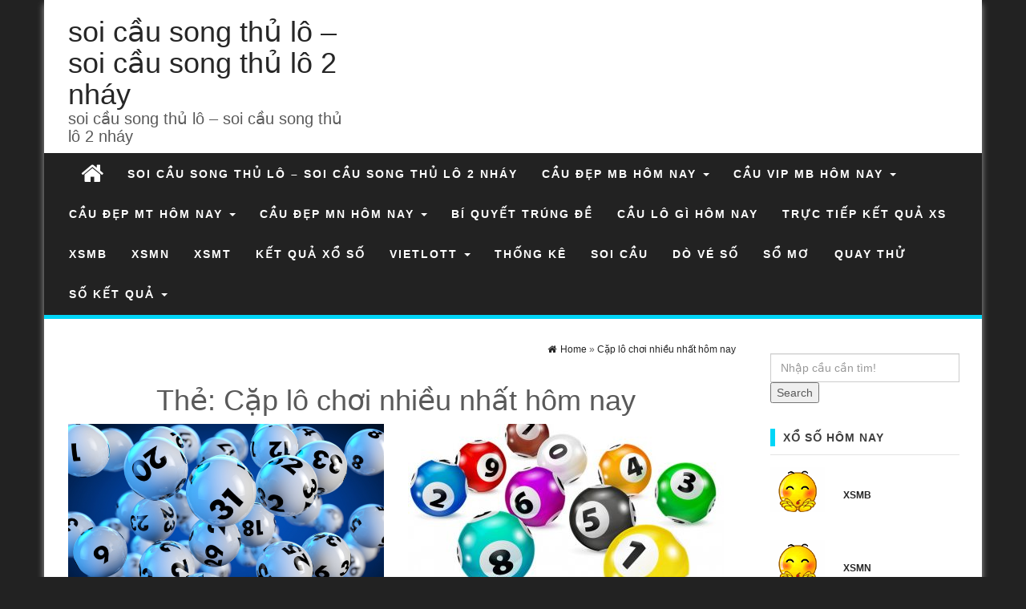

--- FILE ---
content_type: text/html; charset=utf-8
request_url: https://chuyengiasoide.com/tag/cap-lo-choi-nhieu-nhat-hom-nay/
body_size: 18892
content:
<!DOCTYPE html><html lang="vi"><head><meta http-equiv="content-type" content="text/html; charset=UTF-8" /><meta http-equiv="X-UA-Compatible" content="IE=edge"><meta name="viewport" content="width=device-width, initial-scale=1"><meta name='robots' content='index, follow, max-image-preview:large, max-snippet:-1, max-video-preview:-1' /><link type="text/css" media="all" href="https://chuyengiasoide.com/wp-content/cache/breeze-minification/css/breeze_5afc5bac7dd1709ae47f9365c353a609.css" rel="stylesheet" /><title>C&#7863;p l&ocirc; ch&#417;i nhi&#7873;u nh&#7845;t h&ocirc;m nay</title><meta name="description" content="C&#7863;p l&ocirc; ch&#417;i nhi&#7873;u nh&#7845;t h&ocirc;m nay soi c&#7847;u song th&#7911; l&ocirc; - soi c&#7847;u song th&#7911; l&ocirc; 2 nh&aacute;y" /><link rel="canonical" href="https://chuyengiasoide.com/tag/cap-lo-choi-nhieu-nhat-hom-nay/" /><link rel="next" href="https://chuyengiasoide.com/tag/cap-lo-choi-nhieu-nhat-hom-nay/page/2/" /><meta property="og:locale" content="vi_VN" /><meta property="og:type" content="article" /><meta property="og:title" content="C&#7863;p l&ocirc; ch&#417;i nhi&#7873;u nh&#7845;t h&ocirc;m nay" /><meta property="og:description" content="C&#7863;p l&ocirc; ch&#417;i nhi&#7873;u nh&#7845;t h&ocirc;m nay soi c&#7847;u song th&#7911; l&ocirc; - soi c&#7847;u song th&#7911; l&ocirc; 2 nh&aacute;y" /><meta property="og:url" content="https://chuyengiasoide.com/tag/cap-lo-choi-nhieu-nhat-hom-nay/" /><meta property="og:site_name" content="soi c&#7847;u song th&#7911; l&ocirc; - soi c&#7847;u song th&#7911; l&ocirc; 2 nh&aacute;y" /><meta property="og:image" content="https://chuyengiasoide.com/wp-content/uploads/2024/09/icon-click-2gif1515730014.gif" /><meta name="twitter:card" content="summary_large_image" /> <script type="application/ld+json" class="yoast-schema-graph">{"@context":"https://schema.org","@graph":[{"@type":"CollectionPage","@id":"https://chuyengiasoide.com/tag/cap-lo-choi-nhieu-nhat-hom-nay/","url":"https://chuyengiasoide.com/tag/cap-lo-choi-nhieu-nhat-hom-nay/","name":"C&#7863;p l&ocirc; ch&#417;i nhi&#7873;u nh&#7845;t h&ocirc;m nay","isPartOf":{"@id":"https://chuyengiasoide.com/#website"},"primaryImageOfPage":{"@id":"https://chuyengiasoide.com/tag/cap-lo-choi-nhieu-nhat-hom-nay/#primaryimage"},"image":{"@id":"https://chuyengiasoide.com/tag/cap-lo-choi-nhieu-nhat-hom-nay/#primaryimage"},"thumbnailUrl":"https://chuyengiasoide.com/wp-content/uploads/2025/10/soi-cau-xo-so-mien-nam.png","description":"C&#7863;p l&ocirc; ch&#417;i nhi&#7873;u nh&#7845;t h&ocirc;m nay soi c&#7847;u song th&#7911; l&ocirc; - soi c&#7847;u song th&#7911; l&ocirc; 2 nh&aacute;y","breadcrumb":{"@id":"https://chuyengiasoide.com/tag/cap-lo-choi-nhieu-nhat-hom-nay/#breadcrumb"},"inLanguage":"vi"},{"@type":"ImageObject","inLanguage":"vi","@id":"https://chuyengiasoide.com/tag/cap-lo-choi-nhieu-nhat-hom-nay/#primaryimage","url":"https://chuyengiasoide.com/wp-content/uploads/2025/10/soi-cau-xo-so-mien-nam.png","contentUrl":"https://chuyengiasoide.com/wp-content/uploads/2025/10/soi-cau-xo-so-mien-nam.png","width":894,"height":537,"caption":"&#272;&#417;n gi&#7843;n h&oacute;a vi&#7879;c soi c&#7847;u x&#7893; s&#7889; mi&#7873;n Nam"},{"@type":"BreadcrumbList","@id":"https://chuyengiasoide.com/tag/cap-lo-choi-nhieu-nhat-hom-nay/#breadcrumb","itemListElement":[{"@type":"ListItem","position":1,"name":"Home","item":"https://chuyengiasoide.com/"},{"@type":"ListItem","position":2,"name":"C&#7863;p l&ocirc; ch&#417;i nhi&#7873;u nh&#7845;t h&ocirc;m nay"}]},{"@type":"WebSite","@id":"https://chuyengiasoide.com/#website","url":"https://chuyengiasoide.com/","name":"soi c&#7847;u song th&#7911; l&ocirc; - soi c&#7847;u song th&#7911; l&ocirc; 2 nh&aacute;y","description":"soi c&#7847;u song th&#7911; l&ocirc; - soi c&#7847;u song th&#7911; l&ocirc; 2 nh&aacute;y","potentialAction":[{"@type":"SearchAction","target":{"@type":"EntryPoint","urlTemplate":"https://chuyengiasoide.com/?s={search_term_string}"},"query-input":"required name=search_term_string"}],"inLanguage":"vi"}]}</script> <link rel="alternate" type="application/rss+xml" title="D&ograve;ng th&ocirc;ng tin soi c&#7847;u song th&#7911; l&ocirc; - soi c&#7847;u song th&#7911; l&ocirc; 2 nh&aacute;y &raquo;" href="https://chuyengiasoide.com/feed/" /><link rel="alternate" type="application/rss+xml" title="D&ograve;ng ph&#7843;n h&#7891;i soi c&#7847;u song th&#7911; l&ocirc; - soi c&#7847;u song th&#7911; l&ocirc; 2 nh&aacute;y &raquo;" href="https://chuyengiasoide.com/comments/feed/" /><link rel="alternate" type="application/rss+xml" title="D&ograve;ng th&ocirc;ng tin cho Th&#7867; soi c&#7847;u song th&#7911; l&ocirc; - soi c&#7847;u song th&#7911; l&ocirc; 2 nh&aacute;y &raquo; C&#7863;p l&ocirc; ch&#417;i nhi&#7873;u nh&#7845;t h&ocirc;m nay" href="https://chuyengiasoide.com/tag/cap-lo-choi-nhieu-nhat-hom-nay/feed/" /> <script type="text/javascript">/*  */
window._wpemojiSettings = {"baseUrl":"https:\/\/s.w.org\/images\/core\/emoji\/14.0.0\/72x72\/","ext":".png","svgUrl":"https:\/\/s.w.org\/images\/core\/emoji\/14.0.0\/svg\/","svgExt":".svg","source":{"concatemoji":"https:\/\/chuyengiasoide.com\/wp-includes\/js\/wp-emoji-release.min.js?ver=6.4.7"}};
/*! This file is auto-generated */
!function(i,n){var o,s,e;function c(e){try{var t={supportTests:e,timestamp:(new Date).valueOf()};sessionStorage.setItem(o,JSON.stringify(t))}catch(e){}}function p(e,t,n){e.clearRect(0,0,e.canvas.width,e.canvas.height),e.fillText(t,0,0);var t=new Uint32Array(e.getImageData(0,0,e.canvas.width,e.canvas.height).data),r=(e.clearRect(0,0,e.canvas.width,e.canvas.height),e.fillText(n,0,0),new Uint32Array(e.getImageData(0,0,e.canvas.width,e.canvas.height).data));return t.every(function(e,t){return e===r[t]})}function u(e,t,n){switch(t){case"flag":return n(e,"\ud83c\udff3\ufe0f\u200d\u26a7\ufe0f","\ud83c\udff3\ufe0f\u200b\u26a7\ufe0f")?!1:!n(e,"\ud83c\uddfa\ud83c\uddf3","\ud83c\uddfa\u200b\ud83c\uddf3")&&!n(e,"\ud83c\udff4\udb40\udc67\udb40\udc62\udb40\udc65\udb40\udc6e\udb40\udc67\udb40\udc7f","\ud83c\udff4\u200b\udb40\udc67\u200b\udb40\udc62\u200b\udb40\udc65\u200b\udb40\udc6e\u200b\udb40\udc67\u200b\udb40\udc7f");case"emoji":return!n(e,"\ud83e\udef1\ud83c\udffb\u200d\ud83e\udef2\ud83c\udfff","\ud83e\udef1\ud83c\udffb\u200b\ud83e\udef2\ud83c\udfff")}return!1}function f(e,t,n){var r="undefined"!=typeof WorkerGlobalScope&&self instanceof WorkerGlobalScope?new OffscreenCanvas(300,150):i.createElement("canvas"),a=r.getContext("2d",{willReadFrequently:!0}),o=(a.textBaseline="top",a.font="600 32px Arial",{});return e.forEach(function(e){o[e]=t(a,e,n)}),o}function t(e){var t=i.createElement("script");t.src=e,t.defer=!0,i.head.appendChild(t)}"undefined"!=typeof Promise&&(o="wpEmojiSettingsSupports",s=["flag","emoji"],n.supports={everything:!0,everythingExceptFlag:!0},e=new Promise(function(e){i.addEventListener("DOMContentLoaded",e,{once:!0})}),new Promise(function(t){var n=function(){try{var e=JSON.parse(sessionStorage.getItem(o));if("object"==typeof e&&"number"==typeof e.timestamp&&(new Date).valueOf()<e.timestamp+604800&&"object"==typeof e.supportTests)return e.supportTests}catch(e){}return null}();if(!n){if("undefined"!=typeof Worker&&"undefined"!=typeof OffscreenCanvas&&"undefined"!=typeof URL&&URL.createObjectURL&&"undefined"!=typeof Blob)try{var e="postMessage("+f.toString()+"("+[JSON.stringify(s),u.toString(),p.toString()].join(",")+"));",r=new Blob([e],{type:"text/javascript"}),a=new Worker(URL.createObjectURL(r),{name:"wpTestEmojiSupports"});return void(a.onmessage=function(e){c(n=e.data),a.terminate(),t(n)})}catch(e){}c(n=f(s,u,p))}t(n)}).then(function(e){for(var t in e)n.supports[t]=e[t],n.supports.everything=n.supports.everything&&n.supports[t],"flag"!==t&&(n.supports.everythingExceptFlag=n.supports.everythingExceptFlag&&n.supports[t]);n.supports.everythingExceptFlag=n.supports.everythingExceptFlag&&!n.supports.flag,n.DOMReady=!1,n.readyCallback=function(){n.DOMReady=!0}}).then(function(){return e}).then(function(){var e;n.supports.everything||(n.readyCallback(),(e=n.source||{}).concatemoji?t(e.concatemoji):e.wpemoji&&e.twemoji&&(t(e.twemoji),t(e.wpemoji)))}))}((window,document),window._wpemojiSettings);
/*  */</script> <script type="text/javascript" id="breeze-prefetch-js-extra">/*  */
var breeze_prefetch = {"local_url":"https:\/\/chuyengiasoide.com","ignore_remote_prefetch":"1","ignore_list":["\/","\/page\/(.)","\/wp-admin\/"]};
/*  */</script> <script type="text/javascript" src="https://chuyengiasoide.com/wp-content/plugins/breeze/assets/js/js-front-end/breeze-prefetch-links.min.js?ver=2.1.6" id="breeze-prefetch-js"></script> <script type="text/javascript" src="https://chuyengiasoide.com/wp-includes/js/jquery/jquery.min.js?ver=3.7.1" id="jquery-core-js"></script> <script type="text/javascript" src="https://chuyengiasoide.com/wp-includes/js/jquery/jquery-migrate.min.js?ver=3.4.1" id="jquery-migrate-js"></script> <script type="text/javascript" src="https://chuyengiasoide.com/wp-content/themes/first-mag/js/bootstrap.min.js?ver=6.4.7" id="bootstrap-js-js"></script> <script type="text/javascript" src="https://chuyengiasoide.com/wp-content/themes/first-mag/js/customscript.js?ver=6.4.7" id="first-mag-theme-js-js"></script> <script type="text/javascript" src="https://chuyengiasoide.com/wp-content/themes/first-mag/js/jquery.flexslider-min.js?ver=6.4.7" id="flexslider-js-js"></script> <link rel="https://api.w.org/" href="https://chuyengiasoide.com/wp-json/" /><link rel="alternate" type="application/json" href="https://chuyengiasoide.com/wp-json/wp/v2/tags/4749" /><link rel="EditURI" type="application/rsd+xml" title="RSD" href="https://chuyengiasoide.com/xmlrpc.php?rsd" /><meta name="generator" content="WordPress 6.4.7" /> <script async src="https://chuyengiasoide.com/wp-content/uploads/breeze/google/gtag.js?id=G-Q3X39GZ1QG"></script> <script>window.dataLayer = window.dataLayer || [];
			function gtag(){dataLayer.push(arguments);}
			gtag('js', new Date());
			gtag('config', 'G-Q3X39GZ1QG');</script> <link rel="icon" href="https://chuyengiasoide.com/wp-content/uploads/2025/03/unnamed-150x150.png" sizes="32x32" /><link rel="icon" href="https://chuyengiasoide.com/wp-content/uploads/2025/03/unnamed.png" sizes="192x192" /><link rel="apple-touch-icon" href="https://chuyengiasoide.com/wp-content/uploads/2025/03/unnamed.png" /><meta name="msapplication-TileImage" content="https://chuyengiasoide.com/wp-content/uploads/2025/03/unnamed.png" /></head><body id="blog" class="archive tag tag-cap-lo-choi-nhieu-nhat-hom-nay tag-4749"><div class="container rsrc-container" role="main"><header id="site-header" class="row rsrc-header" role="banner"><div class="rsrc-header-text col-md-4"><h2 class="site-title"><a href="https://chuyengiasoide.com/" title="soi c&#7847;u song th&#7911; l&ocirc; &#8211; soi c&#7847;u song th&#7911; l&ocirc; 2 nh&aacute;y" rel="home">soi c&#7847;u song th&#7911; l&ocirc; &#8211; soi c&#7847;u song th&#7911; l&ocirc; 2 nh&aacute;y</a></h2><h3 class="site-desc">soi c&#7847;u song th&#7911; l&ocirc; &#8211; soi c&#7847;u song th&#7911; l&ocirc; 2 nh&aacute;y</h3></div><div class="header-ad col-md-8"></div></header><div class="row rsrc-top-menu" ><nav id="site-navigation" class="navbar navbar-inverse" role="navigation"><div class="navbar-header"> <button type="button" class="navbar-toggle" data-toggle="collapse" data-target=".navbar-1-collapse"> <span class="sr-only">Toggle navigation</span> <span class="icon-bar"></span> <span class="icon-bar"></span> <span class="icon-bar"></span> </button><div class="visible-xs navbar-brand">Menu</div><div class="home-icon hidden-xs"> <a href="https://chuyengiasoide.com/" title="soi c&#7847;u song th&#7911; l&ocirc; &#8211; soi c&#7847;u song th&#7911; l&ocirc; 2 nh&aacute;y"><i class="fa fa-home"></i></a></div></div><div class="collapse navbar-collapse navbar-1-collapse"><ul id="menu-memu" class="nav navbar-nav"><li id="menu-item-16734" class="menu-item menu-item-type-post_type menu-item-object-page menu-item-home menu-item-16734"><a title="soi c&#7847;u song th&#7911; l&ocirc; &ndash; soi c&#7847;u song th&#7911; l&ocirc; 2 nh&aacute;y" href="https://chuyengiasoide.com/trang-chu/">soi c&#7847;u song th&#7911; l&ocirc; &ndash; soi c&#7847;u song th&#7911; l&ocirc; 2 nh&aacute;y</a></li><li id="menu-item-17174" class="menu-item menu-item-type-taxonomy menu-item-object-category menu-item-has-children menu-item-17174 dropdown"><a title="C&#7847;u &#273;&#7865;p mb h&ocirc;m nay" href="https://chuyengiasoide.com/cau-dep-mb-hom-nay/" data-toggle="dropdown" class="dropdown-toggle">C&#7847;u &#273;&#7865;p mb h&ocirc;m nay <span class="caret"></span></a><ul role="menu" class=" dropdown-menu"><li id="menu-item-17017" class="menu-item menu-item-type-post_type menu-item-object-page menu-item-17017"><a title="d&#7921; &#273;o&aacute;n chu&#7849;n ngay b&#7841;ch th&#7911; l&ocirc; 2 nh&aacute;y mi&#7873;n b&#7855;c" href="https://chuyengiasoide.com/du-doan-chuan-ngay-bach-thu-lo-2-nhay-mien-bac/">d&#7921; &#273;o&aacute;n chu&#7849;n ngay b&#7841;ch th&#7911; l&ocirc; 2 nh&aacute;y mi&#7873;n b&#7855;c</a></li><li id="menu-item-16699" class="menu-item menu-item-type-post_type menu-item-object-page menu-item-16699"><a title="d&#7921; &#273;o&aacute;n chu&#7849;n ngay ba c&agrave;ng v&iacute;p mi&#7873;n b&#7855;c" href="https://chuyengiasoide.com/du-doan-chuan-ngay-ba-cang-vip-mien-bac/">d&#7921; &#273;o&aacute;n chu&#7849;n ngay ba c&agrave;ng v&iacute;p mi&#7873;n b&#7855;c</a></li><li id="menu-item-16700" class="menu-item menu-item-type-post_type menu-item-object-page menu-item-16700"><a title="d&#7921; &#273;o&aacute;n chu&#7849;n ngay b&#7841;ch th&#7911; &#273;&#7873; mi&#7873;n b&#7855;c" href="https://chuyengiasoide.com/du-doan-chuan-ngay-bach-thu-de-mien-bac/">d&#7921; &#273;o&aacute;n chu&#7849;n ngay b&#7841;ch th&#7911; &#273;&#7873; mi&#7873;n b&#7855;c</a></li><li id="menu-item-16701" class="menu-item menu-item-type-post_type menu-item-object-page menu-item-16701"><a title="d&#7921; &#273;o&aacute;n chu&#7849;n ngay b&#7841;ch th&#7911; l&ocirc; k&eacute;p mi&#7873;n b&#7855;c" href="https://chuyengiasoide.com/du-doan-chuan-ngay-bach-thu-lo-kep-mien-bac/">d&#7921; &#273;o&aacute;n chu&#7849;n ngay b&#7841;ch th&#7911; l&ocirc; k&eacute;p mi&#7873;n b&#7855;c</a></li><li id="menu-item-16702" class="menu-item menu-item-type-post_type menu-item-object-page menu-item-16702"><a title="d&#7921; &#273;o&aacute;n chu&#7849;n ngay b&#7841;ch th&#7911; l&ocirc; mi&#7873;n b&#7855;c" href="https://chuyengiasoide.com/du-doan-chuan-ngay-bach-thu-lo-mien-bac/">d&#7921; &#273;o&aacute;n chu&#7849;n ngay b&#7841;ch th&#7911; l&ocirc; mi&#7873;n b&#7855;c</a></li><li id="menu-item-16705" class="menu-item menu-item-type-post_type menu-item-object-page menu-item-16705"><a title="d&#7921; &#273;o&aacute;n chu&#7849;n ngay c&#7863;p 3 c&agrave;ng v&iacute;p mi&#7873;n b&#7855;c" href="https://chuyengiasoide.com/du-doan-chuan-ngay-cap-3-cang-vip-mien-bac/">d&#7921; &#273;o&aacute;n chu&#7849;n ngay c&#7863;p 3 c&agrave;ng v&iacute;p mi&#7873;n b&#7855;c</a></li><li id="menu-item-16708" class="menu-item menu-item-type-post_type menu-item-object-page menu-item-16708"><a title="d&#7921; &#273;o&aacute;n chu&#7849;n ngay d&agrave;n &#273;&#7873; 4 con mi&#7873;n b&#7855;c" href="https://chuyengiasoide.com/du-doan-chuan-ngay-dan-de-4-con-mien-bac/">d&#7921; &#273;o&aacute;n chu&#7849;n ngay d&agrave;n &#273;&#7873; 4 con mi&#7873;n b&#7855;c</a></li><li id="menu-item-17028" class="menu-item menu-item-type-post_type menu-item-object-page menu-item-17028"><a title="d&#7921; &#273;o&aacute;n chu&#7849;n ngay d&agrave;n &#273;&#7873; 6 con mi&#7873;n b&#7855;c" href="https://chuyengiasoide.com/du-doan-chuan-ngay-dan-de-6-con-mien-bac/">d&#7921; &#273;o&aacute;n chu&#7849;n ngay d&agrave;n &#273;&#7873; 6 con mi&#7873;n b&#7855;c</a></li><li id="menu-item-17027" class="menu-item menu-item-type-post_type menu-item-object-page menu-item-17027"><a title="d&#7921; &#273;o&aacute;n chu&#7849;n ngay d&agrave;n &#273;&#7873; 8 con mi&#7873;n b&#7855;c" href="https://chuyengiasoide.com/du-doan-chuan-ngay-dan-de-8-con-mien-bac/">d&#7921; &#273;o&aacute;n chu&#7849;n ngay d&agrave;n &#273;&#7873; 8 con mi&#7873;n b&#7855;c</a></li><li id="menu-item-17026" class="menu-item menu-item-type-post_type menu-item-object-page menu-item-17026"><a title="d&#7921; &#273;o&aacute;n chu&#7849;n ngay d&agrave;n &#273;&#7873; 10 con mi&#7873;n b&#7855;c" href="https://chuyengiasoide.com/du-doan-chuan-ngay-dan-de-10-con-mien-bac/">d&#7921; &#273;o&aacute;n chu&#7849;n ngay d&agrave;n &#273;&#7873; 10 con mi&#7873;n b&#7855;c</a></li><li id="menu-item-16709" class="menu-item menu-item-type-post_type menu-item-object-page menu-item-16709"><a title="d&#7921; &#273;o&aacute;n chu&#7849;n ngay d&agrave;n &#273;&#7873; &#273;&#7847;u &#273;u&ocirc;i mi&#7873;n b&#7855;c" href="https://chuyengiasoide.com/du-doan-chuan-ngay-dan-de-dau-duoi-mien-bac/">d&#7921; &#273;o&aacute;n chu&#7849;n ngay d&agrave;n &#273;&#7873; &#273;&#7847;u &#273;u&ocirc;i mi&#7873;n b&#7855;c</a></li><li id="menu-item-16710" class="menu-item menu-item-type-post_type menu-item-object-page menu-item-16710"><a title="d&#7921; &#273;o&aacute;n chu&#7849;n ngay d&agrave;n l&ocirc; 10 con mi&#7873;n b&#7855;c" href="https://chuyengiasoide.com/du-doan-chuan-ngay-dan-lo-10-con-mien-bac/">d&#7921; &#273;o&aacute;n chu&#7849;n ngay d&agrave;n l&ocirc; 10 con mi&#7873;n b&#7855;c</a></li><li id="menu-item-16711" class="menu-item menu-item-type-post_type menu-item-object-page menu-item-16711"><a title="d&#7921; &#273;o&aacute;n chu&#7849;n ngay d&agrave;n l&ocirc; 4 con mi&#7873;n b&#7855;c" href="https://chuyengiasoide.com/du-doan-chuan-ngay-dan-lo-4-con-mien-bac/">d&#7921; &#273;o&aacute;n chu&#7849;n ngay d&agrave;n l&ocirc; 4 con mi&#7873;n b&#7855;c</a></li></ul></li><li id="menu-item-17178" class="menu-item menu-item-type-taxonomy menu-item-object-category menu-item-has-children menu-item-17178 dropdown"><a title="C&#7847;u vip mb h&ocirc;m nay" href="https://chuyengiasoide.com/cau-vip-mb-hom-nay/" data-toggle="dropdown" class="dropdown-toggle">C&#7847;u vip mb h&ocirc;m nay <span class="caret"></span></a><ul role="menu" class=" dropdown-menu"><li id="menu-item-16712" class="menu-item menu-item-type-post_type menu-item-object-page menu-item-16712"><a title="d&#7921; &#273;o&aacute;n chu&#7849;n ngay d&agrave;n l&ocirc; 6 con mi&#7873;n b&#7855;c" href="https://chuyengiasoide.com/du-doan-chuan-ngay-dan-lo-6-con-mien-bac/">d&#7921; &#273;o&aacute;n chu&#7849;n ngay d&agrave;n l&ocirc; 6 con mi&#7873;n b&#7855;c</a></li><li id="menu-item-16713" class="menu-item menu-item-type-post_type menu-item-object-page menu-item-16713"><a title="d&#7921; &#273;o&aacute;n chu&#7849;n ngay d&agrave;n l&ocirc; 8 con mi&#7873;n b&#7855;c" href="https://chuyengiasoide.com/du-doan-chuan-ngay-dan-lo-8-con-mien-bac/">d&#7921; &#273;o&aacute;n chu&#7849;n ngay d&agrave;n l&ocirc; 8 con mi&#7873;n b&#7855;c</a></li><li id="menu-item-16720" class="menu-item menu-item-type-post_type menu-item-object-page menu-item-16720"><a title="d&#7921; &#273;o&aacute;n chu&#7849;n ngay l&ocirc; xi&ecirc;n 2 mi&#7873;n b&#7855;c" href="https://chuyengiasoide.com/du-doan-chuan-ngay-lo-xien-2-mien-bac/">d&#7921; &#273;o&aacute;n chu&#7849;n ngay l&ocirc; xi&ecirc;n 2 mi&#7873;n b&#7855;c</a></li><li id="menu-item-16721" class="menu-item menu-item-type-post_type menu-item-object-page menu-item-16721"><a title="d&#7921; &#273;o&aacute;n chu&#7849;n ngay l&ocirc; xi&ecirc;n 3 mi&#7873;n b&#7855;c" href="https://chuyengiasoide.com/du-doan-chuan-ngay-lo-xien-3-mien-bac/">d&#7921; &#273;o&aacute;n chu&#7849;n ngay l&ocirc; xi&ecirc;n 3 mi&#7873;n b&#7855;c</a></li><li id="menu-item-16722" class="menu-item menu-item-type-post_type menu-item-object-page menu-item-16722"><a title="d&#7921; &#273;o&aacute;n chu&#7849;n ngay l&ocirc; xi&ecirc;n 4 mi&#7873;n b&#7855;c" href="https://chuyengiasoide.com/du-doan-chuan-ngay-lo-xien-4-mien-bac/">d&#7921; &#273;o&aacute;n chu&#7849;n ngay l&ocirc; xi&ecirc;n 4 mi&#7873;n b&#7855;c</a></li><li id="menu-item-16727" class="menu-item menu-item-type-post_type menu-item-object-page menu-item-16727"><a title="d&#7921; &#273;o&aacute;n chu&#7849;n ngay song th&#7911; &#273;&#7873; mi&#7873;n b&#7855;c" href="https://chuyengiasoide.com/du-doan-chuan-ngay-song-thu-de-mien-bac/">d&#7921; &#273;o&aacute;n chu&#7849;n ngay song th&#7911; &#273;&#7873; mi&#7873;n b&#7855;c</a></li><li id="menu-item-16728" class="menu-item menu-item-type-post_type menu-item-object-page menu-item-16728"><a title="d&#7921; &#273;o&aacute;n chu&#7849;n ngay song th&#7911; l&ocirc; k&eacute;p mi&#7873;n b&#7855;c" href="https://chuyengiasoide.com/du-doan-chuan-ngay-song-thu-lo-kep-mien-bac/">d&#7921; &#273;o&aacute;n chu&#7849;n ngay song th&#7911; l&ocirc; k&eacute;p mi&#7873;n b&#7855;c</a></li><li id="menu-item-16729" class="menu-item menu-item-type-post_type menu-item-object-page menu-item-16729"><a title="d&#7921; &#273;o&aacute;n chu&#7849;n ngay song th&#7911; l&ocirc; mi&#7873;n b&#7855;c" href="https://chuyengiasoide.com/du-doan-chuan-ngay-song-thu-lo-mien-bac/">d&#7921; &#273;o&aacute;n chu&#7849;n ngay song th&#7911; l&ocirc; mi&#7873;n b&#7855;c</a></li></ul></li><li id="menu-item-17176" class="menu-item menu-item-type-taxonomy menu-item-object-category menu-item-has-children menu-item-17176 dropdown"><a title="C&#7847;u &#273;&#7865;p mt h&ocirc;m nay" href="https://chuyengiasoide.com/cau-dep-mt-hom-nay/" data-toggle="dropdown" class="dropdown-toggle">C&#7847;u &#273;&#7865;p mt h&ocirc;m nay <span class="caret"></span></a><ul role="menu" class=" dropdown-menu"><li id="menu-item-16704" class="menu-item menu-item-type-post_type menu-item-object-page menu-item-16704"><a title="d&#7921; &#273;o&aacute;n chu&#7849;n ngay bao l&ocirc; mi&#7873;n trung" href="https://chuyengiasoide.com/du-doan-chuan-ngay-bao-lo-mien-trung/">d&#7921; &#273;o&aacute;n chu&#7849;n ngay bao l&ocirc; mi&#7873;n trung</a></li><li id="menu-item-16707" class="menu-item menu-item-type-post_type menu-item-object-page menu-item-16707"><a title="d&#7921; &#273;o&aacute;n chu&#7849;n ngay c&#7863;p x&iacute;u ch&#7911; mi&#7873;n trung" href="https://chuyengiasoide.com/du-doan-chuan-ngay-cap-xiu-chu-mien-trung/">d&#7921; &#273;o&aacute;n chu&#7849;n ngay c&#7863;p x&iacute;u ch&#7911; mi&#7873;n trung</a></li><li id="menu-item-16715" class="menu-item menu-item-type-post_type menu-item-object-page menu-item-16715"><a title="d&#7921; &#273;o&aacute;n chu&#7849;n ngay &#273;&#7863;c bi&#7879;t mi&#7873;n trung" href="https://chuyengiasoide.com/du-doan-chuan-ngay-dac-biet-mien-trung/">d&#7921; &#273;o&aacute;n chu&#7849;n ngay &#273;&#7863;c bi&#7879;t mi&#7873;n trung</a></li><li id="menu-item-16717" class="menu-item menu-item-type-post_type menu-item-object-page menu-item-16717"><a title="d&#7921; &#273;o&aacute;n chu&#7849;n ngay gi&#7843;i t&aacute;m mi&#7873;n trung" href="https://chuyengiasoide.com/du-doan-chuan-ngay-giai-tam-mien-trung/">d&#7921; &#273;o&aacute;n chu&#7849;n ngay gi&#7843;i t&aacute;m mi&#7873;n trung</a></li><li id="menu-item-16719" class="menu-item menu-item-type-post_type menu-item-object-page menu-item-16719"><a title="d&#7921; &#273;o&aacute;n chu&#7849;n ngay l&ocirc; 3 s&#7889; mi&#7873;n trung" href="https://chuyengiasoide.com/du-doan-chuan-ngay-lo-3-mien-trung/">d&#7921; &#273;o&aacute;n chu&#7849;n ngay l&ocirc; 3 s&#7889; mi&#7873;n trung</a></li><li id="menu-item-16724" class="menu-item menu-item-type-post_type menu-item-object-page menu-item-16724"><a title="d&#7921; &#273;o&aacute;n chu&#7849;n ngay s&#7899; &#273;&#7847;u &#273;u&ocirc;i gi&#7843;i 8 mi&#7873;n trung" href="https://chuyengiasoide.com/du-doan-chuan-ngay-dau-duoi-giai-8-mien-trung/">d&#7921; &#273;o&aacute;n chu&#7849;n ngay s&#7899; &#273;&#7847;u &#273;u&ocirc;i gi&#7843;i 8 mi&#7873;n trung</a></li><li id="menu-item-16726" class="menu-item menu-item-type-post_type menu-item-object-page menu-item-16726"><a title="chu&#7849;n ngay s&#7899; &#273;&#7847;u &#273;u&ocirc;i gi&#7843;i &#273;&#7863;c bi&#7879;t mi&#7873;n trung" href="https://chuyengiasoide.com/du-doan-chuan-ngay-dau-duoi-giai-dac-biet-mien-trung/">chu&#7849;n ngay s&#7899; &#273;&#7847;u &#273;u&ocirc;i gi&#7843;i &#273;&#7863;c bi&#7879;t mi&#7873;n trung</a></li><li id="menu-item-16731" class="menu-item menu-item-type-post_type menu-item-object-page menu-item-16731"><a title="d&#7921; &#273;o&aacute;n chu&#7849;n ngay song th&#7911; l&ocirc; mi&#7873;n trung" href="https://chuyengiasoide.com/du-doan-chuan-ngay-song-thu-lo-mien-trung/">d&#7921; &#273;o&aacute;n chu&#7849;n ngay song th&#7911; l&ocirc; mi&#7873;n trung</a></li><li id="menu-item-16733" class="menu-item menu-item-type-post_type menu-item-object-page menu-item-16733"><a title="d&#7921; &#273;o&aacute;n chu&#7849;n ngay x&iacute;u ch&#7911; mi&#7873;n trung" href="https://chuyengiasoide.com/du-doan-chuan-ngay-xiu-chu-mien-trung/">d&#7921; &#273;o&aacute;n chu&#7849;n ngay x&iacute;u ch&#7911; mi&#7873;n trung</a></li></ul></li><li id="menu-item-17175" class="menu-item menu-item-type-taxonomy menu-item-object-category menu-item-has-children menu-item-17175 dropdown"><a title="C&#7847;u &#273;&#7865;p mn h&ocirc;m nay" href="https://chuyengiasoide.com/cau-dep-mn-hom-nay/" data-toggle="dropdown" class="dropdown-toggle">C&#7847;u &#273;&#7865;p mn h&ocirc;m nay <span class="caret"></span></a><ul role="menu" class=" dropdown-menu"><li id="menu-item-16703" class="menu-item menu-item-type-post_type menu-item-object-page menu-item-16703"><a title="d&#7921; &#273;o&aacute;n chu&#7849;n ngay bao l&ocirc; mi&#7873;n nam" href="https://chuyengiasoide.com/du-doan-chuan-ngay-bao-lo-mien-nam/">d&#7921; &#273;o&aacute;n chu&#7849;n ngay bao l&ocirc; mi&#7873;n nam</a></li><li id="menu-item-16706" class="menu-item menu-item-type-post_type menu-item-object-page menu-item-16706"><a title="d&#7921; &#273;o&aacute;n chu&#7849;n ngay c&#7863;p x&iacute;u ch&#7911; mi&#7873;n nam" href="https://chuyengiasoide.com/du-doan-chuan-ngay-cap-xiu-chu-mien-nam/">d&#7921; &#273;o&aacute;n chu&#7849;n ngay c&#7863;p x&iacute;u ch&#7911; mi&#7873;n nam</a></li><li id="menu-item-16714" class="menu-item menu-item-type-post_type menu-item-object-page menu-item-16714"><a title="d&#7921; &#273;o&aacute;n chu&#7849;n ngay &#273;&#7863;c bi&#7879;t mi&#7873;n nam" href="https://chuyengiasoide.com/du-doan-chuan-ngay-dac-biet-mien-nam/">d&#7921; &#273;o&aacute;n chu&#7849;n ngay &#273;&#7863;c bi&#7879;t mi&#7873;n nam</a></li><li id="menu-item-16716" class="menu-item menu-item-type-post_type menu-item-object-page menu-item-16716"><a title="d&#7921; &#273;o&aacute;n chu&#7849;n ngay gi&#7843;i t&aacute;m mi&#7873;n nam" href="https://chuyengiasoide.com/du-doan-chuan-ngay-giai-tam-mien-nam/">d&#7921; &#273;o&aacute;n chu&#7849;n ngay gi&#7843;i t&aacute;m mi&#7873;n nam</a></li><li id="menu-item-16718" class="menu-item menu-item-type-post_type menu-item-object-page menu-item-16718"><a title="d&#7921; &#273;o&aacute;n chu&#7849;n ngay l&ocirc; 3 s&#7889; mi&#7873;n nam" href="https://chuyengiasoide.com/du-doan-chuan-ngay-lo-3-mien-nam/">d&#7921; &#273;o&aacute;n chu&#7849;n ngay l&ocirc; 3 s&#7889; mi&#7873;n nam</a></li><li id="menu-item-16723" class="menu-item menu-item-type-post_type menu-item-object-page menu-item-16723"><a title="d&#7921; &#273;o&aacute;n chu&#7849;n ngay s&#7899; &#273;&#7847;u &#273;u&ocirc;i gi&#7843;i 8 mi&#7873;n nam" href="https://chuyengiasoide.com/du-doan-chuan-ngay-dau-duoi-giai-8-mien-nam/">d&#7921; &#273;o&aacute;n chu&#7849;n ngay s&#7899; &#273;&#7847;u &#273;u&ocirc;i gi&#7843;i 8 mi&#7873;n nam</a></li><li id="menu-item-16725" class="menu-item menu-item-type-post_type menu-item-object-page menu-item-16725"><a title="chu&#7849;n ngay s&#7899; &#273;&#7847;u &#273;u&ocirc;i gi&#7843;i &#273;&#7863;c bi&#7879;t mi&#7873;n nam" href="https://chuyengiasoide.com/du-doan-chuan-ngay-dau-duoi-giai-dac-biet-mien-nam/">chu&#7849;n ngay s&#7899; &#273;&#7847;u &#273;u&ocirc;i gi&#7843;i &#273;&#7863;c bi&#7879;t mi&#7873;n nam</a></li><li id="menu-item-16732" class="menu-item menu-item-type-post_type menu-item-object-page menu-item-16732"><a title="d&#7921; &#273;o&aacute;n chu&#7849;n ngay x&iacute;u ch&#7911; mi&#7873;n nam" href="https://chuyengiasoide.com/du-doan-chuan-ngay-xiu-chu-mien-nam/">d&#7921; &#273;o&aacute;n chu&#7849;n ngay x&iacute;u ch&#7911; mi&#7873;n nam</a></li><li id="menu-item-16730" class="menu-item menu-item-type-post_type menu-item-object-page menu-item-16730"><a title="d&#7921; &#273;o&aacute;n chu&#7849;n ngay song th&#7911; l&ocirc; mi&#7873;n nam" href="https://chuyengiasoide.com/du-doan-chuan-ngay-song-thu-lo-mien-nam/">d&#7921; &#273;o&aacute;n chu&#7849;n ngay song th&#7911; l&ocirc; mi&#7873;n nam</a></li></ul></li><li id="menu-item-17173" class="menu-item menu-item-type-taxonomy menu-item-object-category menu-item-17173"><a title="B&iacute; quy&#7871;t tr&uacute;ng &#273;&#7873;" href="https://chuyengiasoide.com/bi-quyet-trung-de/">B&iacute; quy&#7871;t tr&uacute;ng &#273;&#7873;</a></li><li id="menu-item-17177" class="menu-item menu-item-type-taxonomy menu-item-object-category menu-item-17177"><a title="C&#7847;u l&ocirc; g&igrave; h&ocirc;m nay" href="https://chuyengiasoide.com/cau-lo-gi-hom-nay/">C&#7847;u l&ocirc; g&igrave; h&ocirc;m nay</a></li><li id="menu-item-16986" class="menu-item menu-item-type-post_type menu-item-object-post menu-item-16986"><a title="TR&#7920;C TI&#7870;P K&#7870;T QU&#7842; XS" href="https://chuyengiasoide.com/truc-tiep-ket-qua-xs/">TR&#7920;C TI&#7870;P K&#7870;T QU&#7842; XS</a></li><li id="menu-item-18277" class="menu-item menu-item-type-post_type menu-item-object-post menu-item-18277"><a title="XSMB" href="https://chuyengiasoide.com/truc-tiep-ket-qua-xo-so-mien-bac-hang-ngay-nhanh-nhat/">XSMB</a></li><li id="menu-item-18278" class="menu-item menu-item-type-post_type menu-item-object-post menu-item-18278"><a title="XSMN" href="https://chuyengiasoide.com/truc-tiep-ket-qua-xo-so-mien-nam-hang-ngay-nhanh-nhat/">XSMN</a></li><li id="menu-item-18279" class="menu-item menu-item-type-post_type menu-item-object-post menu-item-18279"><a title="XSMT" href="https://chuyengiasoide.com/truc-tiep-ket-qua-xo-so-mien-trung-hang-ngay-nhanh-nhat/">XSMT</a></li><li id="menu-item-18280" class="menu-item menu-item-type-post_type menu-item-object-post menu-item-18280"><a title="K&#7870;T QU&#7842; X&#7892; S&#7888;" href="https://chuyengiasoide.com/truc-tiep-ket-qua-xo-so-3-mien-nhanh-nhat/">K&#7870;T QU&#7842; X&#7892; S&#7888;</a></li><li id="menu-item-18281" class="menu-item menu-item-type-post_type menu-item-object-post menu-item-has-children menu-item-18281 dropdown"><a title="VIETLOTT" href="https://chuyengiasoide.com/truc-tiep-kqxs-vietlott-hom-nay-nhanh-nhat/" data-toggle="dropdown" class="dropdown-toggle">VIETLOTT <span class="caret"></span></a><ul role="menu" class=" dropdown-menu"><li id="menu-item-18282" class="menu-item menu-item-type-post_type menu-item-object-post menu-item-18282"><a title="VIETLOTT" href="https://chuyengiasoide.com/truc-tiep-kqxs-vietlott-hom-nay-nhanh-nhat/">VIETLOTT</a></li><li id="menu-item-18283" class="menu-item menu-item-type-post_type menu-item-object-post menu-item-18283"><a title="Mega 6x45" href="https://chuyengiasoide.com/truc-tiep-kqxs-mega-6-45-hom-nay-nhanh-nhat/">Mega 6&#215;45</a></li><li id="menu-item-18284" class="menu-item menu-item-type-post_type menu-item-object-post menu-item-18284"><a title="Max 3D" href="https://chuyengiasoide.com/truc-tiep-kqxs-max-3d-hom-nay-nhanh-nhat/">Max 3D</a></li><li id="menu-item-18285" class="menu-item menu-item-type-post_type menu-item-object-post menu-item-18285"><a title="Max 4D" href="https://chuyengiasoide.com/truc-tiep-kqxs-max-4d-hom-nay-nhanh-nhat/">Max 4D</a></li><li id="menu-item-18286" class="menu-item menu-item-type-post_type menu-item-object-post menu-item-18286"><a title="Power 6/55" href="https://chuyengiasoide.com/truc-tiep-kqxs-power-6-55-hom-nay-nhanh-nhat/">Power 6/55</a></li></ul></li><li id="menu-item-18287" class="menu-item menu-item-type-post_type menu-item-object-post menu-item-18287"><a title="TH&#7888;NG K&Ecirc;" href="https://chuyengiasoide.com/thong-ke-xo-so-hang-ngay-3-mien-nhanh-nhat/">TH&#7888;NG K&Ecirc;</a></li><li id="menu-item-18288" class="menu-item menu-item-type-post_type menu-item-object-post menu-item-18288"><a title="SOI C&#7846;U" href="https://chuyengiasoide.com/soi-cau-xo-so-3-mien-mien-phi-chuan-nhat/">SOI C&#7846;U</a></li><li id="menu-item-18289" class="menu-item menu-item-type-post_type menu-item-object-post menu-item-18289"><a title="D&Ograve; V&Eacute; S&#7888;" href="https://chuyengiasoide.com/cap-nhat-kqxs-3-mien-nhanh-nhat-hang-ngay/">D&Ograve; V&Eacute; S&#7888;</a></li><li id="menu-item-18290" class="menu-item menu-item-type-post_type menu-item-object-post menu-item-18290"><a title="S&#7892; M&#416;" href="https://chuyengiasoide.com/so-mo/">S&#7892; M&#416;</a></li><li id="menu-item-18291" class="menu-item menu-item-type-post_type menu-item-object-post menu-item-18291"><a title="QUAY TH&#7916;" href="https://chuyengiasoide.com/quay-thu-ket-qua-xo-so-3-mien-quay-thu-xo-so-mien-phi/">QUAY TH&#7916;</a></li><li id="menu-item-18292" class="menu-item menu-item-type-post_type menu-item-object-post menu-item-has-children menu-item-18292 dropdown"><a title="S&#7888; K&#7870;T QU&#7842;" href="https://chuyengiasoide.com/ket-qua-xsmb-30-ngay-chuan-nhat/" data-toggle="dropdown" class="dropdown-toggle">S&#7888; K&#7870;T QU&#7842; <span class="caret"></span></a><ul role="menu" class=" dropdown-menu"><li id="menu-item-18293" class="menu-item menu-item-type-post_type menu-item-object-post menu-item-18293"><a title="S&#7889; k&#7871;t qu&#7843; mi&#7873;n b&#7855;c" href="https://chuyengiasoide.com/ket-qua-xsmb-30-ngay-chuan-nhat/">S&#7889; k&#7871;t qu&#7843; mi&#7873;n b&#7855;c</a></li><li id="menu-item-18294" class="menu-item menu-item-type-post_type menu-item-object-post menu-item-18294"><a title="S&#7889; k&#7871;t qu&#7843; mi&#7873;n trung" href="https://chuyengiasoide.com/ket-qua-xsmt-30-ngay-chuan-nhat/">S&#7889; k&#7871;t qu&#7843; mi&#7873;n trung</a></li><li id="menu-item-18295" class="menu-item menu-item-type-post_type menu-item-object-post menu-item-18295"><a title="S&#7889; k&#7871;t qu&#7843; mi&#7873;n nam" href="https://chuyengiasoide.com/ket-qua-xsmn-30-ngay-chuan-nhat/">S&#7889; k&#7871;t qu&#7843; mi&#7873;n nam</a></li></ul></li></ul></div></nav></div><div class="row rsrc-content"><div class="col-md-9 rsrc-main"><div id="breadcrumbs" ><div class="breadcrumbs-inner text-right"><span><a href="https://chuyengiasoide.com"><i class="fa fa-home"></i><span>Home</span></a></span> &raquo; <span><a href="https://chuyengiasoide.com/tag/cap-lo-choi-nhieu-nhat-hom-nay/"><span>C&#7863;p l&ocirc; ch&#417;i nhi&#7873;u nh&#7845;t h&ocirc;m nay</span></a></span></div></div><div class="archive-content"><h1 class="page-title text-center"> Th&#7867;: <span>C&#7863;p l&ocirc; ch&#417;i nhi&#7873;u nh&#7845;t h&ocirc;m nay</span></h1><article class="rsrc-archive col-md-6"><div class="post-18759 post type-post status-publish format-standard has-post-thumbnail hentry category-bi-quyet-trung-de tag-bao-lo-2-so-chinh-xac-nhat tag-bi-quyet-soi-cau-10-1-xsmb tag-cac-cap-so-lo-duoc-choi-nhieu-nhat-hom-nay-ngay-10-1-2022-thu-2 tag-cap-lo-choi-nhieu-nhat-hom-nay tag-cau-lo-chay-3-ngay-qua tag-cau-lo-chay-5-ngay-qua tag-cau-soi-lo-mien-bac-ket-qua-ngay-hom-qua tag-chot-lo-du-doan-dong-thap-ngay-10-1-2022 tag-chot-lo-du-doan-thua-thien-hue-ngay-10-1-2022 tag-chot-so-du-doan-ca-mau-ngay-10-1-2022 tag-chot-so-du-doan-ho-chi-minh-ngay-10-1-2022 tag-chot-so-du-doan-phu-yen-ngay-10-1-2022 tag-chot-so-dep-du-doan-lo-bach-thu-mien-bac-ngay-10-1-2022-hom-nay tag-chot-so-lo-giai-tam tag-chot-so-mien-bac-hom-nay-thu-2 tag-dan-10-so-khung-3-ngay tag-dan-20-so-trong-ngay tag-dan-25-so-chac-thang tag-dan-36-so-bat-bai tag-dan-56-so-hom-nay tag-dan-dac-biet-10-so-mien-phi-hom-nay tag-dan-dac-biet-20-so-bat-tu tag-dan-dac-biet-36-so-bat-bai-ngay-10-1-2022 tag-dan-lo-to-hom-nay-mien-bac-bat-bai-ngay-10-1-2022 tag-dd-xsmb-10-1 tag-du-doan-kqxsmb-10-1 tag-du-doan-xo-so-mien-bac-bach-thu-lo-10-1 tag-du-doan-xo-so-mien-bac-dai-phat tag-du-doan-xo-so-mien-bac-wap-vn-10-1 tag-du-doan-xsmb-10-1 tag-du-doan-xsmb-10-1-chuan-nhat tag-du-doan-xsmb-10-1-co-thuong tag-du-doan-xsmb-10-1-dau-duoi tag-du-doan-xsmb-10-1-vip tag-du-doan-xsmb-3-so tag-du-doan-xsmb-666-10-1 tag-du-doan-xsmb-bach-thu-lo-10-1 tag-du-doan-xsmb-minh-ngoc-10-1 tag-du-doan-xsmb-than-tai-10-1 tag-du-doan-xsmb-wap-10-1 tag-du-doan-xsmb-win2888-10-1 tag-du-doan-ket-qua-xo-so-mien-bac tag-du-doan-kq-xsmb-10-1 tag-du-doan-mien-bac-ngay-10-1-2022-thu-2-chieu-toi-nay tag-du-doan-mien-trung-ngay-10-thang-1-nam-2022-thu-2-hom-nay tag-du-doan-soi-cau-ca-mau tag-du-doan-soi-cau-dong-thap tag-du-doan-soi-cau-tp-ho-chi-minh tag-du-doan-xo-so-mien-bac-than-tai-10-1 tag-du-doan-xo-so-mien-nam-ngay-10-thang-1-nam-2022 tag-du-doan-xo-so-mien-nam-ngay-10-thang-1-nam-2022-thu-2 tag-du-doan-xo-so-mien-trung-ngay-10-thang-1-nam-2022-thu-2 tag-du-doan-xo-so-phu-yen-ngay-10-1-2022-thu-2 tag-du-doan-xs-hue-ngay-10-1-2022-thu-2 tag-du-doan-xsmb-10-1-chinh-xac-nhat tag-du-doan-xsmb-10-1-2022 tag-du-doan-xsmb-10-1-2022-thu-2-hom-nay tag-du-doan-xsmb-10-1-2022-thu-2hom-nay-chot-so-lo-vip-mb tag-du-doan-xsmb-ngay-10-thang-1-nam-2022 tag-du-doan-xsmb-ngay-10-1-2022 tag-du-doan-xsmb-ngay-10-1-2022-soi-cau-xo-so-mien-bac-chu-nhat-hom-nay tag-du-doan-xsmb-ngay-10-1-2022-chot-so-mien-bac-ngay-hom-nay-thu-2 tag-dac-biet-dau-duoi tag-hom-nay-thu-2mien-phi tag-phan-tich-bang-soi-cau-dau-duoi-mien-bac tag-phan-tich-thong-ke-mien-bac-10-1-2022-hom-nay tag-phan-tich-xsmb-10-1-2022-dua-vao-ket-qua-mb-ngay-hom-qua tag-phan-tich-xsmb-10-1-2022-qua-bang-mo-thuong-truoc-do tag-quay-thu-ca-mau-ngay-10-1-2022 tag-quay-thu-dai-phu-yen-ngay-10-1-2022 tag-quay-thu-dai-thua-thien-hue-ngay-10-1-2022 tag-quay-thu-dong-thap-ngay-10-1-2022 tag-quay-thu-mien-nam-ngay-10-1-2022-thu-2 tag-quay-thu-mien-trung-ngay-10-1-2022-thu-2 tag-quay-thu-tp-ho-chi-minh-ngay-10-1-2022 tag-quay-thu-xo-so-mien-bac-hom-nay-10-1-2022 tag-quay-thu-xo-so-mien-bac-ngay-10-1-2022-thu-2 tag-quay-thu-xstd-ngay-10-1-2022 tag-rong-bach-kim-soi-cau-mien-bac-ngay-10-1-2022 tag-sc-xsmb-10-1 tag-soi-cau-2-nhay tag-soi-cau-24h-xsmb-10-1 tag-soi-cau-bac-nho-mb-hom-nay-10-1-2022 tag-soi-cau-bac-nho-mien-bac-10-1 tag-soi-cau-bach-thu-lo-ngay-10-1 tag-soi-cau-bach-thu-mien-bac-ngay-10-1-2022-thu-2-xem-cac-con-lo-dep-trong-ngay tag-soi-cau-bach-thu-mien-trung-ngay-10-1-2022-thu-2-xem-cac-con-lo-dep-trong-ngay tag-soi-cau-ca-mau-10-1 tag-soi-cau-du-doan-ket-qua-vietlott tag-soi-cau-du-doan-vietlott-ngay-10-1-2022-thu-2 tag-soi-cau-du-doan-xo-so-mien-bac-ngay-10-1-2022 tag-soi-cau-du-doan-xsmb-10-1 tag-soi-cau-du-doan-xsmb-10-1-2022 tag-soi-cau-dong-thap-10-1 tag-soi-cau-ho-chi-minh-ngay-10-1 tag-soi-cau-lo-2-nhay-hom-nay-10-1-2022 tag-soi-cau-lo-2-nhay-ngay-10-1-2022-hom-nay tag-soi-cau-lo-3s-xsmb-10-1 tag-soi-cau-lo-bach-thu-phu-yen-ngay-10-1-2022 tag-soi-cau-lo-bach-thu-thua-thien-hue-ngay-10-1-2022 tag-soi-cau-lo-cam-mien-bac-10-1-2022-hom-nay-danh-con-gi tag-soi-cau-lo-vip-mien-bac-10-1 tag-soi-cau-lo-vip-xsmb-ngay-10-1-2022 tag-soi-cau-lo-xien-2-lo-xien-3-mb-ngay-10-1 tag-soi-cau-mega-645-ngay-10-1-2022 tag-soi-cau-mien-bac-10-1-2022-bach-thu-lo-roi-3-ngay-qua tag-soi-cau-pascal-ca-mau-ngay-10-1-2022 tag-soi-cau-pascal-dong-thap-ngay-10-1-2022 tag-soi-cau-pascal-ho-chi-minh-ngay-10-1-2022 tag-soi-cau-pascal-mb-ngay-10-1-2022 tag-soi-cau-pascal-mien-nam-10-1-2022 tag-soi-cau-pascale-mien-bac-ngay-10-1-2022 tag-soi-cau-phu-yen-10-1 tag-soi-cau-rong-bach-kim-hom-nay-dep-nhat-ngay-10-1-2022 tag-soi-cau-thua-thien-hue-10-1 tag-soi-cau-xo-so-mien-bac-ngay-10-1-2022-hom-nay-thu-2 tag-soi-cau-xo-so-mien-bac-ngay-9-thang-1-nam-2022 tag-soi-cau-xsmb-10-1 tag-soi-cau-xsmb-10-1-an-to tag-soi-cau-xsmb-10-1-chinh-xac-nhat tag-soi-cau-xsmb-10-1-lo-vip tag-soi-cau-xsmb-10-1-loto-xien tag-soi-cau-xsmb-10-1-mien-phi tag-soi-cau-xsmb-10-1-2022-soi-cau-lo-mien-bac-thu-2 tag-soi-cau-xsmb-10-1-2022-sieu-chuan tag-soi-cau-xsmb-bach-thu-lo-ngay-10-1-2022 tag-soi-cau-xsmb-minh-ngoc-10-1 tag-soi-cau-xsmb-ngay-10-01-2022 tag-soi-cau-xsmb-wap-10-1 tag-soi-cau-xsmn-ngay-10-1-2022-bach-thu-mien-nam-thu-2 tag-soi-cau-xsmt-ngay-10-1-2022-thu-2 tag-tham-khao-quay-thu-xo-so-mien-bac-10-1-2022 tag-tham-khao-quay-thu-xo-so-mien-bac-hom-nay tag-tham-khao-quay-thu-xo-so-mien-nam-ngay-10-1-2022 tag-tham-khao-quay-thu-xo-so-mien-trung-hom-nay tag-thong-ke-2-so-cuoi-giai-dac-biet-mien-bac-den-hom-nay-10-1 tag-thong-ke-ca-mau-10-1-2022 tag-thong-ke-dac-biet-mien-bac-10-1-2022 tag-thong-ke-dong-thap-10-1-2022 tag-thong-ke-lo-to-mien-trung-ngay-10-1-2022-thu-2 tag-thong-ke-lo-vip-ket-qua-xsmb-10-1-2022-thu-2 tag-thong-ke-loto-mien-bac-ngay-10-1-2022-thu-2 tag-thong-ke-mien-bac-10-1-2022 tag-thong-ke-mien-bac-ngay-10-thang-1-nam-2022 tag-thong-ke-mien-nam-10-1-2022-hom-nay-thu-2 tag-thong-ke-mien-trung-10-1-2022-hom-nay-thu-2 tag-thong-ke-nhanh-ca-mau tag-thong-ke-nhanh-dong-thap tag-thong-ke-nhanh-xo-so-sai-gon-ho-chi-minh tag-thong-ke-phu-yen-10-1-2022 tag-thong-ke-soi-cau-mega-645-thu-2-ngay-10-1-2022 tag-thong-ke-tan-suat-lo-to-mien-bac-den-hom-nay-10-1 tag-thong-ke-thanh-pho-ho-chi-minh-10-1-2022 tag-thong-ke-thua-thien-hue-10-1-2022 tag-thong-ke-xo-so-mien-nam-10-1-2022 tag-thong-ke-xsmb-den-ngay-10-1-2022 tag-thong-ke-xspy-ngay-10-1-2022 tag-thong-ke-xstth-ngay-10-1-2022 tag-tong-hop-ket-qua-mien-bac-ngay-10-1-2022 tag-xem-ket-qua-hom-qua-8-1-2022 tag-xem-lai-bang-ket-qua-mien-bac-8-1-2021 tag-xem-lai-bang-ket-qua-mien-nam-thu-2-tuan-truoc tag-xem-lai-bang-kqxsmb-ngay-8-1-2022-hom-qua"><div class="featured-thumbnail col-md-12"> <a href="https://chuyengiasoide.com/chot-so-kqxsmb-thu-2-ngay-10-1-2025/" rel="bookmark"> <img loading="lazy" width="368" height="221" src="https://chuyengiasoide.com/wp-content/uploads/2025/10/soi-cau-xo-so-mien-nam.png" class="attachment-first-mag-home size-first-mag-home wp-post-image" alt="soi cau xo so mien nam" decoding="async" fetchpriority="high" srcset="https://chuyengiasoide.com/wp-content/uploads/2025/10/soi-cau-xo-so-mien-nam.png 894w, https://chuyengiasoide.com/wp-content/uploads/2025/10/soi-cau-xo-so-mien-nam-300x180.png 300w, https://chuyengiasoide.com/wp-content/uploads/2025/10/soi-cau-xo-so-mien-nam-768x461.png 768w" sizes="(max-width: 368px) 100vw, 368px" /> </a></div><div class="home-header col-md-12"><header><h2 class="page-header"> <a href="https://chuyengiasoide.com/chot-so-kqxsmb-thu-2-ngay-10-1-2025/" title="Ch&#7889;t s&#7889; KQXSMB Th&#7913; 2 ng&agrave;y 10/1/2025" rel="bookmark"> Ch&#7889;t s&#7889; KQXSMB Th&#7913; 2 ng&agrave;y 10/1/2025 </a></h2><p class="post-meta text-left"> <span class="fa fa-clock-o"></span> <time class="posted-on published" datetime=""></time> <span class="fa fa-user"></span> <span class="author-link"><a href="https://chuyengiasoide.com/author/dev-singsing/" title="&#272;&#259;ng b&#7903;i " rel="author"></a></span> <span class="fa fa-comment"></span> <span class="comments-meta"><span class="comments-link">Off</span></span> <span class="fa fa-folder-open meta-cat-icon"></span> <span class="meta-cat"><a href="https://chuyengiasoide.com/bi-quyet-trung-de/" title="View all posts in B&iacute; quy&#7871;t tr&uacute;ng &#273;&#7873;">B&iacute; quy&#7871;t tr&uacute;ng &#273;&#7873;</a>, </span></p></header><div class="entry-summary"> Ch&#7889;t s&#7889; KQXSMB Th&#7913; 2 ng&agrave;y 10/1/2025 Ch&#7889;t s&#7889; KQXSMB Th&#7913; 2 ng&agrave;y 10/1/2025 &ndash;...</div><div class="clear"></div></div></div><div class="clear"></div></article><article class="rsrc-archive col-md-6"><div class="post-18608 post type-post status-publish format-standard has-post-thumbnail hentry category-bi-quyet-trung-de tag-bi-quyet-soi-cau-16-12-xsmb tag-cap-lo-choi-nhieu-nhat-hom-nay tag-cau-lo-chay-3-ngay-qua tag-cau-lo-chay-5-ngay-qua tag-cau-xo-so-binh-thuan-ngay-16-12-2021 tag-chot-so-lo-to-xsag-hom-nay tag-chot-so-lo-to-xsbdi-hom-nay tag-chot-so-lo-to-xsqb-hom-nay tag-chot-so-lo-to-xsqt-hom-nay tag-chot-so-lo-to-xstn-hom-nay tag-chot-so-mien-bac-hom-nay-chu-nhat tag-chot-so-xsbth-hom-nay tag-dan-de-10-so-mien-phi-hom-nay tag-dan-de-20-so-bat-tu tag-dan-de-36-so-bat-bai-ngay-16-12-2021 tag-dd-xsmb-16-12 tag-du-doan-ket-qua-xo-so-mien-bac-16-12 tag-du-doan-kqxsmb-16-12 tag-du-doan-xo-so-mien-bac-16-12 tag-du-doan-xo-so-xo-so-mien-bac-bach-thu-lo-16-12 tag-du-doan-xo-so-xo-so-mien-bac-dai-phat tag-du-doan-xo-so-xo-so-mien-bac-wap-vn-16-12 tag-du-doan-xsmb-16-12-chuan-nhat tag-du-doan-xsmb-16-12-co-thuong tag-du-doan-xsmb-16-12-dau-duoi tag-du-doan-xsmb-16-12-vip tag-du-doan-xsmb-16-12-thong-ke-xsmb-16-12 tag-du-doan-xsmb-3-so tag-du-doan-xsmb-777-16-12 tag-du-doan-xsmb-bach-thu-lo-16-12 tag-du-doan-xsmb-minh-ngoc-16-12 tag-du-doan-xsmb-than-tai-16-12 tag-du-doan-xsmb-wap-16-12 tag-du-doan-kq-xsmb-16-12 tag-du-doan-xo-so-khanh-hoa-16-12-2021-soi-cau-xs-khanh-hoa-chu-nhat tag-du-doan-xo-so-kon-tum-16-12-2021-soi-cau-xs-kon-tum-16-12-chu-nhat tag-du-doan-xo-so-mien-bac tag-du-doan-xo-so-mien-bac-16-12-2021 tag-du-doan-xo-so-xo-so-mien-bac-than-tai-16-12 tag-du-doan-xsdl-16-12-2021-soi-cau-xo-so-da-lat-16-12-chu-nhat tag-du-doan-xskg-16-12-2021-soi-cau-xo-so-kien-giang-16-12-chu-nhat tag-du-doan-xsmb-16-12 tag-du-doan-xsmb-16-12-soi-cau-du-doan-xo-so-mien-bac tag-du-doan-xsmb-16-12-chinh-xac-nhat tag-du-doan-xsmb-ngay-14-thang-11-nam-2021 tag-du-doan-xsmn-16-12-2021-soi-cau-xo-so-mien-nam-ngay-15-11-thu-2 tag-du-doan-xsmn-16-12-2021-soi-cau-xo-so-mien-nam-ngay-16-12-thu-6 tag-du-doan-xsmt-16-12-2021-soi-cau-xo-so-mien-trung-ngay-15-11-thu-2 tag-du-doan-xsmt-16-12-2021-soi-cau-xo-so-mien-trung-ngay-16-12-thu tag-du-doan-xsqb-16-12-2021-soi-cau-xo-so-quang-binh-16-12-thu-5 tag-du-doan-xsqt-16-12-2021-soi-cau-xo-so-quang-tri-16-12-thu-5 tag-du-doan-xstg-16-12-2021-soi-cau-xo-so-tien-giang-16-12-chu-nhat tag-du-doan-xstn-16-12-2021-soi-cau-xo-so-tay-ninh-16-12-thu-5 tag-phan-tich-soi-cau-dau-duoi-mien-bac-tu-bang tag-quay-thu-ket-qua-sxmn-hom-nay-ngay-16-12-2021 tag-quay-thu-ket-qua-sxmt-hom-nay-ngay-16-12-2021 tag-quay-thu-xsmb tag-quay-thu-xsmb-thu-van-may tag-rong-bach-kim-soi-cau-mien-bac-ngay-16-12-2021 tag-soi-cau-1h-xsmb-16-12 tag-soi-cau-2-nhay tag-soi-cau-2-nhay-ngay-16-12-2021-hom-nay tag-soi-cau-bach-thu-mien-bac-ngay-16-12-2021-thu-5-xem-cac-con-lo-dep-trong-ngay tag-soi-cau-du-doan-ket-qua-vietlott tag-soi-cau-du-doan-ket-qua-xo-so-mien-bac-chinh-xac-hom-nay-ngay-16-12-2021 tag-soi-cau-du-doan-vietlott-ngay-16-12-2021-thu-5 tag-soi-cau-du-doan-xo-so-mien-bac-16-12-2021 tag-soi-cau-du-doan-xo-so-mien-bac-hom-nay-16-12-2021 tag-soi-cau-du-doan-xsmb-16-12 tag-soi-cau-du-doan-xsmb-16-12-du-doan-xo-so-mien-bac-ngay-16-12-2021 tag-soi-cau-ket-qua-xo-so-mien-bac-11-11-2021 tag-soi-cau-lo-3s-xsmb-16-12 tag-soi-cau-lo-kep-xsmb tag-soi-cau-lo-mn-am-duong tag-soi-cau-lo-xsmb-2-nhay-hom-nay tag-soi-cau-lo-xsmb-3s tag-soi-cau-lo-xsmb-chinh-xac-120 tag-soi-cau-lo-xsmb-chuan tag-soi-cau-lo-xsmb-hom-nay tag-soi-cau-lo-xsmb-minh-ngoc tag-soi-cau-lo-xsmb-rong-bach-kim tag-soi-cau-max-3d-pro-ngay-16-12-2021 tag-soi-cau-mien-bac-15-11-2021-du-doan-xo-so-mien-bac-ngay-15-11-vip-nhat tag-soi-cau-mien-bac-16-11-2021-du-doan-xo-so-mien-bac-ngay-16-11-vip-nhat tag-soi-cau-mien-bac-16-12-2021-du-doan-xsmb-ngay-16-12-ngon-nhat tag-soi-cau-mien-bac-16-12-2021-du-doan-xsmb-ngay-10-11-ngon-nhat tag-soi-cau-pascal-mb-ngay-16-12-2021 tag-soi-cau-power-6-55-ngay-16-12-2021 tag-soi-cau-xo-so-an-giang-ngay-16-12-2021 tag-soi-cau-xo-so-binh-dinh-hom-nay-16-12-2021 tag-soi-cau-xo-so-quang-binh-hom-nay-ngay-16-12-2021 tag-soi-cau-xo-so-quang-tri-ngay-16-12-2021 tag-soi-cau-xo-so-tay-ninh-ngay-16-12-2021 tag-soi-cau-xsmb-1-lo-duy-nhat tag-soi-cau-xsmb-16-12 tag-soi-cau-xsmb-16-12-an-to tag-soi-cau-xsmb-16-12-chinh-xac-nhat tag-soi-cau-xsmb-16-12-lo-vip tag-soi-cau-xsmb-16-12-loto-xien tag-soi-cau-xsmb-16-12-mien-phi tag-soi-cau-xsmb-16-12-2021 tag-soi-cau-xsmb-minh-ngoc-16-12 tag-soi-cau-xsmb-wap-16-12 tag-tham-khao-du-doan-ngay-mai-tai tag-tham-khao-quay-thu-xo-so-mien-bac-16-12-2021 tag-tham-khao-quay-thu-xsmb-hom-nay tag-thong-ke-dau-duoi tag-thong-ke-giai-dac-biet-16-12 tag-thong-ke-ket-qua-mien-bac-16-12 tag-thong-ke-ket-qua-xsmb tag-thong-ke-kqxsmb-16-12 tag-thong-ke-lo-kep tag-thong-ke-lo-to-mien-bac-ngay-16-12-2021-thu-5 tag-thong-ke-lo-xien tag-thong-ke-mien-bac-16-12 tag-thong-ke-mien-bac-16-12-2021 tag-thong-ke-soi-cau-mega-645-chu-nhat-ngay-16-12-2021 tag-thong-ke-soi-cau-power-655-thu-5-ngay-16-12-2021 tag-thong-ke-sxag-thu-5-hom-nay tag-thong-ke-sxbdi-thu-5-hom-nay tag-thong-ke-sxbth-thu-5-hom-nay tag-thong-ke-sxqb-thu-5-hom-nay tag-thong-ke-sxqt-thu-5-hom-nay tag-thong-ke-sxtn-thu-5-hom-nay tag-thong-ke-xo-so-mien-bac-16-12 tag-thong-ke-xsmb-16-12 tag-thong-ke-xsmb-hom-nay tag-thong-ke-xsmb-hom-nay-sc-xsmb-16-12 tag-thong-ke-xsmb-ngay-16-12 tag-xem-lai-bang-ket-qua-mien-bac-13-11-2021 tag-xem-lai-bang-ket-qua-xo-so-mien-nam-hom-qua-ngay-15-12-2021 tag-xem-lai-bang-ket-qua-xo-so-mien-trung-hom-qua-ngay-15-12-2021 tag-xem-lai-bang-ket-qua-xsmb-ki-truoc tag-xem-lai-ket-qua-mien-bac-10-11-2021 tag-xem-lai-ket-qua-xo-so-an-giang-tuan-truoc-ngay-9-12-2021 tag-xem-lai-ket-qua-xo-so-binh-dinh-tuan-truoc-ngay-9-12-2021 tag-xem-lai-ket-qua-xo-so-binh-thuan-tuan-truoc-ngay-9-12-2021 tag-xem-lai-ket-qua-xo-so-quang-binh-tuan-truoc-ngay-9-12-2021 tag-xem-lai-ket-qua-xo-so-quang-tri-tuan-truoc-ngay-9-12-2021 tag-xem-lai-ket-qua-xo-so-tay-ninh-tuan-truoc-ngay-9-12-2021 tag-xo-so-mien-bac tag-xsmb-100-ngay tag-xsmb-16-12-2021 tag-xsmb-200-ngay tag-xsmb-30 tag-xsmb-30-ngay tag-xsmb-chu-nhat tag-xsmb-hom-nay tag-xsmb-ngay-hom-nay tag-xsmb-thu-2 tag-xsmb-thu-3 tag-xsmb-thu-4 tag-xsmb-thu-5 tag-xsmb-thu-6 tag-xsmb-thu-7"><div class="featured-thumbnail col-md-12"> <a href="https://chuyengiasoide.com/soi-cau-3-mien-16-12-2025-hom-nay-du-doan-ket-qua-xo-so-ba-mien-thu-5/" rel="bookmark"> <img loading="lazy" width="394" height="221" src="https://chuyengiasoide.com/wp-content/uploads/2025/04/choi-lo-de-bang-kinh-nghiem-dan-de-cua-cao-thu-1-394x221.jpg" class="attachment-first-mag-home size-first-mag-home wp-post-image" alt="Ch&#417;i l&ocirc; &#273;&#7873; b&#7857;ng kinh nghi&#7879;m d&agrave;n &#273;&#7873; c&#7911;a cao th&#7911;" decoding="async" /> </a></div><div class="home-header col-md-12"><header><h2 class="page-header"> <a href="https://chuyengiasoide.com/soi-cau-3-mien-16-12-2025-hom-nay-du-doan-ket-qua-xo-so-ba-mien-thu-5/" title="Soi c&#7847;u 3 mi&#7873;n 16/12/2025 h&ocirc;m nay &ndash; D&#7921; &#273;o&aacute;n k&#7871;t qu&#7843; x&#7893; s&#7889; ba mi&#7873;n Th&#7913; 5" rel="bookmark"> Soi c&#7847;u 3 mi&#7873;n 16/12/2025 h&ocirc;m nay &ndash; D&#7921; &#273;o&aacute;n k&#7871;t qu&#7843; x&#7893; s&#7889; ba mi&#7873;n Th&#7913; 5 </a></h2><p class="post-meta text-left"> <span class="fa fa-clock-o"></span> <time class="posted-on published" datetime=""></time> <span class="fa fa-user"></span> <span class="author-link"><a href="https://chuyengiasoide.com/author/dev-singsing/" title="&#272;&#259;ng b&#7903;i " rel="author"></a></span> <span class="fa fa-comment"></span> <span class="comments-meta"><span class="comments-link">Off</span></span> <span class="fa fa-folder-open meta-cat-icon"></span> <span class="meta-cat"><a href="https://chuyengiasoide.com/bi-quyet-trung-de/" title="View all posts in B&iacute; quy&#7871;t tr&uacute;ng &#273;&#7873;">B&iacute; quy&#7871;t tr&uacute;ng &#273;&#7873;</a>, </span></p></header><div class="entry-summary"> Soi C&#7847;u MB 16/12/2025 &ndash; Cao Th&#7911; Soi C&#7847;u Ch&#7889;t S&#7889; Mi&#7873;n B&#7855;c Soi c&#7847;u...</div><div class="clear"></div></div></div><div class="clear"></div></article><article class="rsrc-archive col-md-6"><div class="post-18834 post type-post status-publish format-standard has-post-thumbnail hentry category-bi-quyet-trung-de tag-bao-lo-2-so-chinh-xac-nhat tag-bi-quyet-soi-cau-4-3-xsmb tag-cac-cap-so-lo-duoc-choi-nhieu-nhat-hom-nay-ngay-4-3-2022-thu-6 tag-cap-lo-choi-nhieu-nhat-hom-nay tag-cau-lo-chay-3-ngay-qua tag-cau-lo-chay-5-ngay-qua tag-cau-soi-lo-mien-bac-ket-qua-ngay-hom-qua tag-chot-so-dep-du-doan-lo-bach-thu-mien-bac-ngay-4-3-2022-hom-nay tag-chot-so-lo-giai-tam tag-chot-so-mien-bac-hom-nay-thu-6 tag-dan-22-so-khung-3-ngay tag-dan-22-so-trong-ngay tag-dan-25-so-chac-thang tag-dan-36-so-bat-bai tag-dan-56-so-hom-nay tag-dan-dac-biet-22-so-bat-tu tag-dan-dac-biet-22-so-mien-phi-hom-nay tag-dan-dac-biet-36-so-bat-bai-ngay-4-3-2022 tag-dan-lo-to-hom-nay-mien-bac-bat-bai-ngay-4-3-2022 tag-dd-xsmb-4-3 tag-du-doan-kqxsmb-4-3 tag-du-doan-xo-so-mien-bac-bach-thu-lo-4-3 tag-du-doan-xo-so-mien-bac-dai-phat tag-du-doan-xo-so-mien-bac-wap-vn-4-3 tag-du-doan-xsmb-3-so tag-du-doan-xsmb-4-3 tag-du-doan-xsmb-4-3-chuan-nhat tag-du-doan-xsmb-4-3-co-thuong tag-du-doan-xsmb-4-3-dau-duoi tag-du-doan-xsmb-4-3-vip tag-du-doan-xsmb-666-4-3 tag-du-doan-xsmb-bach-thu-lo-4-3 tag-du-doan-xsmb-minh-ngoc-4-3 tag-du-doan-xsmb-than-tai-4-3 tag-du-doan-xsmb-wap-4-3 tag-du-doan-xsmb-win2888-4-3 tag-du-doan-ket-qua-xo-so-mien-bac tag-du-doan-kq-xsmb-4-3 tag-du-doan-mien-bac-ngay-4-3-2022-thu-6-chieu-toi-nay tag-du-doan-mien-nam-ngay-4-thang-3-nam-2022-thu-6-hom-nay tag-du-doan-soi-cau-gia-lai tag-du-doan-soi-cau-mien-trung-ngay-4-thang-3-nam-2022 tag-du-doan-soi-cau-ninh-thuan tag-du-doan-xo-so-binh-duong-hom-nay-ngay-4-3-2022-thu-6 tag-du-doan-xo-so-mien-bac-than-tai-4-3 tag-du-doan-xsmb-4-3-chinh-xac-nhat tag-du-doan-xsmb-4-3-2022 tag-du-doan-xsmb-4-3-2022-thu-6-hom-nay tag-du-doan-xsmb-4-3-2022-thu-6-hom-nay-chot-so-lo-vip-mb tag-du-doan-xsmb-ngay-22-thang-1-nam-2022 tag-du-doan-xsmb-ngay-4-3-2022 tag-du-doan-xsmb-ngay-4-3-2022-soi-cau-xo-so-mien-bac-chu-nhat-hom-nay tag-du-doan-xsmb-ngay-4-3-2022-chot-so-mien-bac-ngay-hom-nay-thu-6 tag-dac-biet-dau-duoi tag-hom-nay-thu-6-mien-phi-4-3-2022-sieu-chuan tag-phan-tich-bang-soi-cau-dau-duoi-mien-bac tag-phan-tich-thong-ke-mien-bac-4-3-2022-hom-nay tag-phan-tich-xsmb-4-3-2022-dua-vao-ket-qua-mb-ngay-hom-qua tag-phan-tich-xsmb-4-3-2022-qua-bang-mo-thuong-truoc-do tag-quay-thu-dai-binh-duong-ngay-4-3-2022 tag-quay-thu-dai-tra-vinh-ngay-4-3-2022 tag-quay-thu-dai-vinh-long-ngay-4-3-2022 tag-quay-thu-gia-lai-ngay-4-3-2022 tag-quay-thu-ninh-thuan-ngay-4-3-2022 tag-quay-thu-xo-so-mien-bac-hom-nay-4-3-2022 tag-quay-thu-xo-so-mien-bac-ngay-4-3-2022-thu-6 tag-quay-thu-xstd-ngay-4-3-2022 tag-rong-bach-kim-soi-cau-mien-bac-ngay-4-3-2022 tag-sc-xsmb-4-3 tag-soi-cau-2-nhay tag-soi-cau-24h-xsmb-4-3 tag-soi-cau-bac-nho-mb-hom-nay-4-3-2022 tag-soi-cau-bac-nho-mien-bac-4-3 tag-soi-cau-bach-thu-lo-ngay-4-3 tag-soi-cau-bach-thu-mien-bac-ngay-4-3-2022-thu-6-xem-cac-con-lo-dep-trong-ngay tag-soi-cau-bach-thu-mien-nam-ngay-4-3-2022-thu-6-xem-cac-con-lo-dep-trong-ngay tag-soi-cau-du-doan-ket-qua-vietlott tag-soi-cau-du-doan-vietlott-ngay-4-3-2022-thu-6 tag-soi-cau-du-doan-xo-so-mien-bac-ngay-4-3-2022 tag-soi-cau-du-doan-xsmb-4-3 tag-soi-cau-du-doan-xsmb-4-3-2022 tag-soi-cau-lo-2-nhay-hom-nay-4-3-2022 tag-soi-cau-lo-2-nhay-ngay-4-3-2022-hom-nay tag-soi-cau-lo-3s-xsmb-4-3 tag-soi-cau-lo-bach-thu-binh-duong-ngay-4-3-2022 tag-soi-cau-lo-bach-thu-tra-vinh-ngay-4-3-2022 tag-soi-cau-lo-bach-thu-vinh-long-ngay-4-3-2022 tag-soi-cau-lo-cam-mien-bac-4-3-2022-hom-nay-danh-con-gi tag-soi-cau-lo-vip-mien-bac-4-3 tag-soi-cau-lo-vip-xsmb-ngay-4-3-2022 tag-soi-cau-lo-xien-2-lo-xien-3-mb-ngay-4-3 tag-soi-cau-mega-645-ngay-4-3-2022 tag-soi-cau-mien-bac-4-3-2022-bach-thu-lo-roi-3-ngay-qua tag-soi-cau-pascal-gia-lai-ngay-4-3-2022 tag-soi-cau-pascal-mb-ngay-4-3-2022 tag-soi-cau-pascal-mien-trung-4-3-2022 tag-soi-cau-pascal-ninh-thuan-ngay-4-3-2022 tag-soi-cau-pascale-mien-bac-ngay-4-3-2022 tag-soi-cau-rong-bach-kim-hom-nay-dep-nhat-ngay-4-3-2022 tag-soi-cau-tra-vinh-ngay-4-3-2022-thu-6 tag-soi-cau-vinh-long-ngay-4-3-2022-thu-6 tag-soi-cau-xo-so-mien-bac-ngay-22-thang-1-nam-2022 tag-soi-cau-xo-so-mien-bac-ngay-4-3-2022-hom-nay-thu-6 tag-soi-cau-xsmb-4-3 tag-soi-cau-xsmb-4-3-an-to tag-soi-cau-xsmb-4-3-chinh-xac-nhat tag-soi-cau-xsmb-4-3-lo-vip tag-soi-cau-xsmb-4-3-loto-xien tag-soi-cau-xsmb-4-3-mien-phi tag-soi-cau-xsmb-4-3-2022-soi-cau-lo-mien-bac-thu-6 tag-soi-cau-xsmb-4-3-2022-sieu-chuan tag-soi-cau-xsmb-bach-thu-lo-ngay-4-3-2022 tag-soi-cau-xsmb-minh-ngoc-4-3 tag-soi-cau-xsmb-ngay-4-03-2022 tag-soi-cau-xsmb-wap-4-3 tag-tham-khao-quay-thu-mien-nam-hom-nay tag-tham-khao-quay-thu-xo-so-mien-bac-4-3-2022 tag-tham-khao-quay-thu-xo-so-mien-bac-hom-nay tag-tham-khao-quay-thu-xo-so-mien-trung-ngay-4-3-2022 tag-thong-ke-2-so-cuoi-giai-dac-biet-mien-bac-den-hom-nay-4-3 tag-thong-ke-dac-biet-mien-bac-4-3-2022 tag-thong-ke-lo-vip-ket-qua-xsmb-4-3-2022-thu-6 tag-thong-ke-loto-mien-bac-ngay-4-3-2022-thu-6 tag-thong-ke-mien-bac-4-3-2022 tag-thong-ke-mien-bac-ngay-22-thang-1-nam-2022 tag-thong-ke-nhanh-gia-lai tag-thong-ke-nhanh-ninh-thuan tag-thong-ke-soi-cau-mega-645-thu-6-ngay-4-3-2022 tag-thong-ke-tan-suat-lo-to-mien-bac-den-hom-nay-4-3 tag-thong-ke-tan-suat-mien-trung-4-3-2022 tag-thong-ke-vip-lo-to-mien-nam-ngay-4-3-2022-thu-6 tag-thong-ke-xsbd-ngay-4-3-2022 tag-thong-ke-xsmb-ngay-4-3-2022 tag-thong-ke-xstv-ngay-4-3-2022 tag-thong-ke-xsvl-ngay-4-3-2022 tag-tong-hop-ket-qua-mien-bac-ngay-4-3-2022 tag-xem-ket-qua-hom-qua-4-3-2022 tag-xem-lai-bang-ket-qua-mien-bac-4-3-2022 tag-xem-lai-bang-ket-qua-mien-trung-thu-6-tuan-truoc tag-xem-lai-bang-kqxsmb-ngay-4-3-2022-hom-qua"><div class="featured-thumbnail col-md-12"> <a href="https://chuyengiasoide.com/du-doan-xo-so-vinh-long-binh-duong-tra-vinh-hom-nay-chinh-xac-nhat-tham-khao-so-dep-mn-vip-tu-chuyen-gia-4-3-2025/" rel="bookmark"> <img loading="lazy" width="348" height="215" src="https://chuyengiasoide.com/wp-content/uploads/2025/09/phuong-phap-ket-hop-khi-dit-4-cam-600x337-1-348x215-1.jpg" class="attachment-first-mag-home size-first-mag-home wp-post-image" alt="Ph&#432;&#417;ng ph&aacute;p k&#7871;t h&#7907;p khi &#273;&iacute;t 4 c&acirc;m" decoding="async" srcset="https://chuyengiasoide.com/wp-content/uploads/2025/09/phuong-phap-ket-hop-khi-dit-4-cam-600x337-1-348x215-1.jpg 348w, https://chuyengiasoide.com/wp-content/uploads/2025/09/phuong-phap-ket-hop-khi-dit-4-cam-600x337-1-348x215-1-300x185.jpg 300w" sizes="(max-width: 348px) 100vw, 348px" /> </a></div><div class="home-header col-md-12"><header><h2 class="page-header"> <a href="https://chuyengiasoide.com/du-doan-xo-so-vinh-long-binh-duong-tra-vinh-hom-nay-chinh-xac-nhat-tham-khao-so-dep-mn-vip-tu-chuyen-gia-4-3-2025/" title="D&#7921; &#273;o&aacute;n x&#7893; s&#7889; V&#297;nh Long &ndash; B&igrave;nh D&#432;&#417;ng &ndash; Tr&agrave; Vinh h&ocirc;m nay ch&iacute;nh x&aacute;c nh&#7845;t. Tham kh&#7843;o s&#7889; &#273;&#7865;p MN VIP t&#7915; chuy&ecirc;n gia 4/3/2025" rel="bookmark"> D&#7921; &#273;o&aacute;n x&#7893; s&#7889; V&#297;nh Long &ndash; B&igrave;nh D&#432;&#417;ng &ndash; Tr&agrave; Vinh h&ocirc;m nay ch&iacute;nh x&aacute;c nh&#7845;t. Tham kh&#7843;o s&#7889; &#273;&#7865;p MN VIP t&#7915; chuy&ecirc;n gia 4/3/2025 </a></h2><p class="post-meta text-left"> <span class="fa fa-clock-o"></span> <time class="posted-on published" datetime=""></time> <span class="fa fa-user"></span> <span class="author-link"><a href="https://chuyengiasoide.com/author/dev-singsing/" title="&#272;&#259;ng b&#7903;i " rel="author"></a></span> <span class="fa fa-comment"></span> <span class="comments-meta"><span class="comments-link">Off</span></span> <span class="fa fa-folder-open meta-cat-icon"></span> <span class="meta-cat"><a href="https://chuyengiasoide.com/bi-quyet-trung-de/" title="View all posts in B&iacute; quy&#7871;t tr&uacute;ng &#273;&#7873;">B&iacute; quy&#7871;t tr&uacute;ng &#273;&#7873;</a>, </span></p></header><div class="entry-summary"> D&#7921; &#273;o&aacute;n x&#7893; s&#7889; V&#297;nh Long &ndash; B&igrave;nh D&#432;&#417;ng &ndash; Tr&agrave; Vinh h&ocirc;m nay ch&iacute;nh...</div><div class="clear"></div></div></div><div class="clear"></div></article><article class="rsrc-archive col-md-6"><div class="post-18782 post type-post status-publish format-standard has-post-thumbnail hentry category-bi-quyet-trung-de tag-bao-lo-2-so-chinh-xac-nhat tag-bi-quyet-soi-cau-14-1-xsmb tag-cac-cap-so-lo-duoc-choi-nhieu-nhat-hom-nay-ngay-14-1-2022-thu-6 tag-cap-lo-choi-nhieu-nhat-hom-nay tag-cau-lo-chay-3-ngay-qua tag-cau-lo-chay-5-ngay-qua tag-cau-soi-lo-mien-bac-ket-qua-ngay-hom-qua tag-chot-so-dep-du-doan-lo-bach-thu-mien-bac-ngay-14-1-2022-hom-nay tag-chot-so-lo-giai-tam tag-chot-so-mien-bac-hom-nay-thu-6 tag-dan-14-so-khung-3-ngay tag-dan-20-so-trong-ngay tag-dan-25-so-chac-thang tag-dan-36-so-bat-bai tag-dan-56-so-hom-nay tag-dan-dac-biet-14-so-mien-phi-hom-nay tag-dan-dac-biet-20-so-bat-tu tag-dan-dac-biet-36-so-bat-bai-ngay-14-1-2022 tag-dan-lo-to-hom-nay-mien-bac-bat-bai-ngay-14-1-2022 tag-dd-xsmb-14-1 tag-du-doan-kqxsmb-14-1 tag-du-doan-xo-so-mien-bac-bach-thu-lo-14-1 tag-du-doan-xo-so-mien-bac-dai-phat tag-du-doan-xo-so-mien-bac-wap-vn-14-1 tag-du-doan-xsmb-14-1 tag-du-doan-xsmb-14-1-chuan-nhat tag-du-doan-xsmb-14-1-co-thuong tag-du-doan-xsmb-14-1-dau-duoi tag-du-doan-xsmb-14-1-vip tag-du-doan-xsmb-3-so tag-du-doan-xsmb-666-14-1 tag-du-doan-xsmb-bach-thu-lo-14-1 tag-du-doan-xsmb-minh-ngoc-14-1 tag-du-doan-xsmb-than-tai-14-1 tag-du-doan-xsmb-wap-14-1 tag-du-doan-xsmb-win2888-14-1 tag-du-doan-ket-qua-xo-so-mien-bac tag-du-doan-kq-xsmb-14-1 tag-du-doan-mien-bac-ngay-14-1-2022-thu-6-chieu-toi-nay tag-du-doan-mien-nam-ngay-14-thang-1-nam-2022-thu-6-hom-nay tag-du-doan-mien-trung-ngay-14-thang-1-nam-2022-thu-6-hom-nay tag-du-doan-soi-cau-binh-duong tag-du-doan-soi-cau-gia-lai tag-du-doan-soi-cau-ninh-thuan tag-du-doan-soi-cau-tra-vinh tag-du-doan-soi-cau-vinh-long tag-du-doan-xo-so-binh-duong-ngay-14-1-2022-thu-6 tag-du-doan-xo-so-mien-bac-than-tai-14-1 tag-du-doan-xo-so-mien-nam-ngay-14-thang-1-nam-2022-thu-6 tag-du-doan-xo-so-tra-vinh-hom-nay-ngay-14-1-2022-thu-6 tag-du-doan-xo-so-vinh-long-ngay-14-1-2022-thu-6 tag-du-doan-xs-gia-lai-ngay-14-1-2022-thu-6 tag-du-doan-xsmb-14-1-chinh-xac-nhat tag-du-doan-xsmb-14-1-2022 tag-du-doan-xsmb-14-1-2022-thu-6-hom-nay tag-du-doan-xsmb-14-1-2022-thu-6-hom-nay-chot-so-lo-vip-mb tag-du-doan-xsmb-ngay-14-thang-1-nam-2022 tag-du-doan-xsmb-ngay-14-1-2022 tag-du-doan-xsmb-ngay-14-1-2022-soi-cau-xo-so-mien-bac-chu-nhat-hom-nay tag-du-doan-xsmb-ngay-14-1-2022-chot-so-mien-bac-ngay-hom-nay-thu-6 tag-du-doan-xsmn-ngay-14-thang-1-nam-2022 tag-du-doan-xsmt-ngay-14-thang-1-nam-2022 tag-dac-biet-dau-duoi tag-hom-nay-thu-6-mien-phi tag-phan-tich-bang-soi-cau-dau-duoi-mien-bac tag-phan-tich-thong-ke-mien-bac-14-1-2022-hom-nay tag-phan-tich-xsmb-14-1-2022-dua-vao-ket-qua-mb-ngay-hom-qua tag-phan-tich-xsmb-14-1-2022-qua-bang-mo-thuong-truoc-do tag-quay-thu-binh-duong-ngay-14-1-2022 tag-quay-thu-dai-binh-duong-ngay-14-1-2022 tag-quay-thu-dai-gia-lai-ngay-14-1-2022 tag-quay-thu-dai-ninh-thuan-ngay-14-1-2022 tag-quay-thu-dai-tra-vinh-ngay-14-1-2022 tag-quay-thu-dai-vinh-long-ngay-14-1-2022 tag-quay-thu-gia-lai-ngay-14-1-2022 tag-quay-thu-ninh-thuan-ngay-14-1-2022 tag-quay-thu-tra-vinh-ngay-14-1-2022 tag-quay-thu-vinh-long-ngay-14-1-2022 tag-quay-thu-xo-so-mien-bac-hom-nay-14-1-2022 tag-quay-thu-xo-so-mien-bac-ngay-14-1-2022-thu-6 tag-quay-thu-xstd-ngay-14-1-2022 tag-rong-bach-kim-soi-cau-mien-bac-ngay-14-1-2022 tag-sc-xsmb-14-1 tag-soi-cau-2-nhay tag-soi-cau-24h-xsmb-14-1 tag-soi-cau-bac-nho-mb-hom-nay-14-1-2022 tag-soi-cau-bac-nho-mien-bac-14-1 tag-soi-cau-bach-thu-lo-ngay-14-1 tag-soi-cau-bach-thu-mien-bac-ngay-14-1-2022-thu-6-xem-cac-con-lo-dep-trong-ngay tag-soi-cau-bach-thu-mien-nam-ngay-14-1-2022-thu-6-xem-cac-con-lo-dep-trong-ngay tag-soi-cau-bach-thu-mien-trung-ngay-14-1-2022-thu-6-xem-cac-con-lo-dep-trong-ngay tag-soi-cau-du-doan-ket-qua-vietlott tag-soi-cau-du-doan-vietlott-ngay-14-1-2022-thu-6 tag-soi-cau-du-doan-xo-so-mien-bac-ngay-14-1-2022 tag-soi-cau-du-doan-xsmb-14-1 tag-soi-cau-du-doan-xsmb-14-1-2022 tag-soi-cau-lo-2-nhay-hom-nay-14-1-2022 tag-soi-cau-lo-2-nhay-ngay-14-1-2022-hom-nay tag-soi-cau-lo-3s-xsmb-14-1 tag-soi-cau-lo-bach-thu-binh-duong-ngay-14-1-2022 tag-soi-cau-lo-bach-thu-gia-lai-ngay-14-1-2022 tag-soi-cau-lo-bach-thu-ninh-thuan-ngay-14-1-2022 tag-soi-cau-lo-bach-thu-tra-vinh-ngay-14-1-2022 tag-soi-cau-lo-bach-thu-vinh-long-ngay-14-1-2022 tag-soi-cau-lo-cam-mien-bac-14-1-2022-hom-nay-danh-con-gi tag-soi-cau-lo-vip-mien-bac-14-1 tag-soi-cau-lo-vip-xsmb-ngay-14-1-2022 tag-soi-cau-lo-xien-2-lo-xien-3-mb-ngay-14-1 tag-soi-cau-mega-645-ngay-14-1-2022 tag-soi-cau-mien-bac-14-1-2022-bach-thu-lo-roi-3-ngay-qua tag-soi-cau-ninh-thuan-ngay-14-1-2022-thu-6 tag-soi-cau-pascal-binh-duong-ngay-14-1-2022 tag-soi-cau-pascal-gia-lai-ngay-14-1-2022 tag-soi-cau-pascal-mb-ngay-14-1-2022 tag-soi-cau-pascal-mien-nam-14-1-2022 tag-soi-cau-pascal-mien-trung-14-1-2022 tag-soi-cau-pascal-ninh-thuan-ngay-14-1-2022 tag-soi-cau-pascal-tra-vinh-ngay-14-1-2022 tag-soi-cau-pascal-vinh-long-ngay-14-1-2022 tag-soi-cau-pascale-mien-bac-ngay-14-1-2022 tag-soi-cau-rong-bach-kim-hom-nay-dep-nhat-ngay-14-1-2022 tag-soi-cau-xo-so-mien-bac-ngay-14-thang-1-nam-2022 tag-soi-cau-xo-so-mien-bac-ngay-14-1-2022-hom-nay-thu-6 tag-soi-cau-xsmb-14-1 tag-soi-cau-xsmb-14-1-an-to tag-soi-cau-xsmb-14-1-chinh-xac-nhat tag-soi-cau-xsmb-14-1-lo-vip tag-soi-cau-xsmb-14-1-loto-xien tag-soi-cau-xsmb-14-1-mien-phi tag-soi-cau-xsmb-14-1-2022-soi-cau-lo-mien-bac-thu-6 tag-soi-cau-xsmb-14-1-2022-sieu-chuan tag-soi-cau-xsmb-bach-thu-lo-ngay-14-1-2022 tag-soi-cau-xsmb-minh-ngoc-14-1 tag-soi-cau-xsmb-ngay-14-01-2022 tag-soi-cau-xsmb-wap-14-1 tag-tham-khao-quay-thu-xo-so-mien-bac-14-1-2022 tag-tham-khao-quay-thu-xo-so-mien-bac-hom-nay tag-tham-khao-quay-thu-xo-so-mien-nam-hom-nay tag-tham-khao-quay-thu-xo-so-mien-nam-ngay-14-1-2022 tag-tham-khao-quay-thu-xo-so-mien-trung-hom-nay tag-tham-khao-quay-thu-xo-so-mien-trung-ngay-14-1-2022 tag-thong-ke-2-so-cuoi-giai-dac-biet-mien-bac-den-hom-nay-14-1 tag-thong-ke-dac-biet-mien-bac-14-1-2022 tag-thong-ke-lo-vip-ket-qua-xsmb-14-1-2022-thu-6 tag-thong-ke-loto-mien-bac-ngay-14-1-2022-thu-6 tag-thong-ke-mien-bac-14-1-2022 tag-thong-ke-mien-bac-ngay-14-thang-1-nam-2022 tag-thong-ke-nhanh-binh-duong tag-thong-ke-nhanh-gia-lai tag-thong-ke-nhanh-ninh-thuan tag-thong-ke-nhanh-tra-vinh tag-thong-ke-nhanh-vinh-long tag-thong-ke-soi-cau-mega-645-thu-6-ngay-14-1-2022 tag-thong-ke-tan-suat-lo-to-mien-bac-den-hom-nay-14-1 tag-thong-ke-tan-suat-mien-trung-14-1-2022 tag-thong-ke-vip-lo-to-mien-nam-ngay-14-1-2022-thu-6 tag-thong-ke-vip-lo-to-mien-trung-ngay-14-1-2022-thu-6 tag-thong-ke-xo-so-mien-nam-14-1-2022 tag-thong-ke-xsbd-ngay-14-1-2022 tag-thong-ke-xsgl-ngay-14-1-2022 tag-thong-ke-xsmb-den-ngay-14-1-2022 tag-thong-ke-xsnt-ngay-14-1-2022 tag-thong-ke-xstv-ngay-14-1-2022 tag-thong-ke-xsvl-ngay-14-1-2022 tag-tong-hop-ket-qua-mien-bac-ngay-14-1-2022 tag-xem-ket-qua-hom-qua-14-1-2022 tag-xem-lai-bang-ket-qua-mien-bac-14-1-2021 tag-xem-lai-bang-ket-qua-mien-nam-thu-6-tuan-truoc tag-xem-lai-bang-ket-qua-mien-trung-thu-6-tuan-truoc tag-xem-lai-bang-kqxsmb-ngay-14-1-2022-hom-qua"><div class="featured-thumbnail col-md-12"> <a href="https://chuyengiasoide.com/soi-cau-kqxsmb-chot-so-hom-nay-14-1-2025/" rel="bookmark"> <img width="394" height="221" src="https://chuyengiasoide.com/wp-content/uploads/2025/04/kinh-nghiem-choi-lo-de-mb-bang-bach-thu-lo-1-394x221.png" class="attachment-first-mag-home size-first-mag-home wp-post-image" alt="Kinh nghi&#7879;m ch&#417;i l&ocirc; &#273;&#7873; MB b&#7857;ng b&#7841;ch th&#7911; l&ocirc;" decoding="async" loading="lazy" /> </a></div><div class="home-header col-md-12"><header><h2 class="page-header"> <a href="https://chuyengiasoide.com/soi-cau-kqxsmb-chot-so-hom-nay-14-1-2025/" title="Soi c&#7847;u KQXSMB ch&#7889;t s&#7889; h&ocirc;m nay 14-1-2025" rel="bookmark"> Soi c&#7847;u KQXSMB ch&#7889;t s&#7889; h&ocirc;m nay 14-1-2025 </a></h2><p class="post-meta text-left"> <span class="fa fa-clock-o"></span> <time class="posted-on published" datetime=""></time> <span class="fa fa-user"></span> <span class="author-link"><a href="https://chuyengiasoide.com/author/dev-singsing/" title="&#272;&#259;ng b&#7903;i " rel="author"></a></span> <span class="fa fa-comment"></span> <span class="comments-meta"><span class="comments-link">Off</span></span> <span class="fa fa-folder-open meta-cat-icon"></span> <span class="meta-cat"><a href="https://chuyengiasoide.com/bi-quyet-trung-de/" title="View all posts in B&iacute; quy&#7871;t tr&uacute;ng &#273;&#7873;">B&iacute; quy&#7871;t tr&uacute;ng &#273;&#7873;</a>, </span></p></header><div class="entry-summary"> Soi c&#7847;u KQXSMB ch&#7889;t s&#7889; h&ocirc;m nay 14-1-2025 D&#7921; &#273;o&aacute;n x&#7893; s&#7889; mi&#7873;n B&#7855;c ng&agrave;y...</div><div class="clear"></div></div></div><div class="clear"></div></article><article class="rsrc-archive col-md-6"><div class="post-18802 post type-post status-publish format-standard has-post-thumbnail hentry category-bi-quyet-trung-de tag-bao-lo-2-so-chinh-xac-nhat tag-bi-quyet-soi-cau-18-1-xsmb tag-cac-cap-so-lo-duoc-choi-nhieu-nhat-hom-nay-ngay-18-1-2022-thu-3 tag-cap-lo-choi-nhieu-nhat-hom-nay tag-cau-lo-chay-3-ngay-qua tag-cau-lo-chay-5-ngay-qua tag-cau-soi-lo-mien-bac-ket-qua-ngay-hom-qua tag-chot-so-dep-du-doan-lo-bach-thu-mien-bac-ngay-18-1-2022-hom-nay tag-chot-so-lo-giai-tam tag-chot-so-mien-bac-hom-nay-thu-3 tag-dan-18-so-khung-3-ngay tag-dan-20-so-trong-ngay tag-dan-25-so-chac-thang tag-dan-36-so-bat-bai tag-dan-56-so-hom-nay tag-dan-dac-biet-18-so-mien-phi-hom-nay tag-dan-dac-biet-20-so-bat-tu tag-dan-dac-biet-36-so-bat-bai-ngay-18-1-2022 tag-dan-lo-to-hom-nay-mien-bac-bat-bai-ngay-18-1-2022 tag-dd-xsmb-18-1 tag-du-doan-kqxsmb-18-1 tag-du-doan-xo-so-mien-bac-bach-thu-lo-18-1 tag-du-doan-xo-so-mien-bac-dai-phat tag-du-doan-xo-so-mien-bac-wap-vn-18-1 tag-du-doan-xsmb-18-1 tag-du-doan-xsmb-18-1-chuan-nhat tag-du-doan-xsmb-18-1-co-thuong tag-du-doan-xsmb-18-1-dau-duoi tag-du-doan-xsmb-18-1-vip tag-du-doan-xsmb-3-so tag-du-doan-xsmb-666-18-1 tag-du-doan-xsmb-bach-thu-lo-18-1 tag-du-doan-xsmb-minh-ngoc-18-1 tag-du-doan-xsmb-than-tai-18-1 tag-du-doan-xsmb-wap-18-1 tag-du-doan-xsmb-win2888-18-1 tag-du-doan-ket-qua-xo-so-mien-bac tag-du-doan-kq-xsmb-18-1 tag-du-doan-mien-bac-ngay-18-1-2022-thu-3-chieu-toi-nay tag-du-doan-mien-nam-ngay-18-thang-1-nam-2022-thu-3 tag-du-doan-mien-nam-ngay-18-thang-1-nam-2022-thu-3-hom-nay tag-du-doan-mien-trung-ngay-18-thang-1-nam-2022-thu-3 tag-du-doan-soi-cau-bac-lieu tag-du-doan-soi-cau-ben-tre tag-du-doan-soi-cau-dac-lac tag-du-doan-soi-cau-mn-ngay-18-thang-1-nam-2022 tag-du-doan-soi-cau-mt-ngay-18-thang-1-nam-2022 tag-du-doan-soi-cau-quang-nam tag-du-doan-soi-cau-vung-tau tag-du-doan-xo-so-mien-bac-than-tai-18-1 tag-du-doan-xo-so-mien-nam-ngay-18-thang-1-nam-2022-thu-3 tag-du-doan-xo-so-quang-nam-ngay-18-1-2022-thu-3 tag-du-doan-xo-so-vung-tau-ngay-18-1-2022-thu-3 tag-du-doan-xsbl-dai-ngay-18-1-2022-thu-3 tag-du-doan-xsbt-ngay-18-1-2022-thu-3 tag-du-doan-xscm-ngay-18-1-2022-thu-3 tag-du-doan-xsdt-ngay-18-1-2022-thu-3 tag-du-doan-xsmb-18-1-chinh-xac-nhat tag-du-doan-xsmb-18-1-2022 tag-du-doan-xsmb-18-1-2022-thu-3-hom-nay tag-du-doan-xsmb-18-1-2022-thu-3-hom-nay-chot-so-lo-vip-mb tag-du-doan-xsmb-ngay-18-thang-1-nam-2022 tag-du-doan-xsmb-ngay-18-1-2022 tag-du-doan-xsmb-ngay-18-1-2022-soi-cau-xo-so-mien-bac-chu-nhat-hom-nay tag-du-doan-xsmb-ngay-18-1-2022-chot-so-mien-bac-ngay-hom-nay-thu-3 tag-du-doan-xstp-ngay-18-1-2022-thu-3 tag-dac-biet-dau-duoi tag-hom-nay-thu-3-mien-phi tag-phan-tich-bang-soi-cau-dau-duoi-mien-bac tag-phan-tich-thong-ke-mien-bac-18-1-2022-hom-nay tag-phan-tich-xsmb-18-1-2022-dua-vao-ket-qua-mb-ngay-hom-qua tag-phan-tich-xsmb-18-1-2022-qua-bang-mo-thuong-truoc-do tag-quay-thu-ba-ria-vung-tau-ngay-18-1-2022 tag-quay-thu-bac-lieu-minh-hai-ngay-18-1-2022 tag-quay-thu-ben-tre-ngay-18-1-2022 tag-quay-thu-dac-lac-ngay-18-1-2022 tag-quay-thu-dai-ba-ria-vung-tau-ngay-18-1-2022 tag-quay-thu-dai-bac-lieu-ngay-18-1-2022 tag-quay-thu-dai-ben-tre-ngay-18-1-2022 tag-quay-thu-dai-dac-lac-ngay-18-1-2022 tag-quay-thu-dai-quang-nam-ngay-18-1-2022 tag-quay-thu-quang-nam-ngay-18-1-2022 tag-quay-thu-xo-so-mien-bac-hom-nay-18-1-2022 tag-quay-thu-xo-so-mien-bac-ngay-18-1-2022-thu-3 tag-quay-thu-xstd-ngay-18-1-2022 tag-rong-bach-kim-soi-cau-mien-bac-ngay-18-1-2022 tag-sc-xsmb-18-1 tag-soi-cau-2-nhay tag-soi-cau-24h-xsmb-18-1 tag-soi-cau-bac-nho-mb-hom-nay-18-1-2022 tag-soi-cau-bac-nho-mien-bac-18-1 tag-soi-cau-bach-thu-lo-ngay-18-1 tag-soi-cau-bach-thu-mien-bac-ngay-18-1-2022-thu-3-xem-cac-con-lo-dep-trong-ngay tag-soi-cau-bach-thu-mien-nam-ngay-18-1-2022-thu-3-xem-cac-con-lo-dep-trong-ngay tag-soi-cau-bach-thu-mien-trung-ngay-18-1-2022-thu-3-xem-cac-con-lo-dep-trong-ngay tag-soi-cau-du-doan-ket-qua-vietlott tag-soi-cau-du-doan-vietlott-ngay-18-1-2022-thu-3 tag-soi-cau-du-doan-xo-so-mien-bac-ngay-18-1-2022 tag-soi-cau-du-doan-xsmb-18-1 tag-soi-cau-du-doan-xsmb-18-1-2022 tag-soi-cau-dak-lak-ngay-18-1-2022-thu-3 tag-soi-cau-lo-2-nhay-hom-nay-18-1-2022 tag-soi-cau-lo-2-nhay-ngay-18-1-2022-hom-nay tag-soi-cau-lo-3s-xsmb-18-1 tag-soi-cau-lo-bach-thu-ba-ria-vung-tau-ngay-18-1-2022 tag-soi-cau-lo-bach-thu-bac-lieu-ngay-18-1-2022 tag-soi-cau-lo-bach-thu-ben-tre-ngay-18-1-2022 tag-soi-cau-lo-bach-thu-dak-lak-ngay-18-1-2022 tag-soi-cau-lo-bach-thu-quang-nam-ngay-18-1-2022 tag-soi-cau-lo-cam-mien-bac-18-1-2022-hom-nay-danh-con-gi tag-soi-cau-lo-vip-mien-bac-18-1 tag-soi-cau-lo-vip-xsmb-ngay-18-1-2022 tag-soi-cau-lo-xien-2-lo-xien-3-mb-ngay-18-1 tag-soi-cau-mega-645-ngay-18-1-2022 tag-soi-cau-mien-bac-18-1-2022-bach-thu-lo-roi-3-ngay-qua tag-soi-cau-pascal-bac-lieu-ngay-18-1-2022 tag-soi-cau-pascal-ben-tre-ngay-18-1-2022 tag-soi-cau-pascal-dac-lac-ngay-18-1-2022 tag-soi-cau-pascal-mb-ngay-18-1-2022 tag-soi-cau-pascal-mien-nam-18-1-2022 tag-soi-cau-pascal-mien-trung-18-1-2022 tag-soi-cau-pascal-quang-nam-ngay-18-1-2022 tag-soi-cau-pascal-vung-tau-ngay-18-1-2022 tag-soi-cau-pascale-mien-bac-ngay-18-1-2022 tag-soi-cau-rong-bach-kim-hom-nay-dep-nhat-ngay-18-1-2022 tag-soi-cau-xo-so-mien-bac-ngay-18-thang-1-nam-2022 tag-soi-cau-xo-so-mien-bac-ngay-18-1-2022-hom-nay-thu-3 tag-soi-cau-xsmb-18-1 tag-soi-cau-xsmb-18-1-an-to tag-soi-cau-xsmb-18-1-chinh-xac-nhat tag-soi-cau-xsmb-18-1-lo-vip tag-soi-cau-xsmb-18-1-loto-xien tag-soi-cau-xsmb-18-1-mien-phi tag-soi-cau-xsmb-18-1-2022-soi-cau-lo-mien-bac-thu-3 tag-soi-cau-xsmb-18-1-2022-sieu-chuan tag-soi-cau-xsmb-bach-thu-lo-ngay-18-1-2022 tag-soi-cau-xsmb-minh-ngoc-18-1 tag-soi-cau-xsmb-ngay-18-01-2022 tag-soi-cau-xsmb-wap-18-1 tag-tham-khao-quay-thu-xo-so-mien-bac-18-1-2022 tag-tham-khao-quay-thu-xo-so-mien-bac-hom-nay tag-tham-khao-quay-thu-xo-so-mien-nam-hom-nay tag-tham-khao-quay-thu-xo-so-mien-nam-ngay-18-1-2022 tag-tham-khao-quay-thu-xo-so-mien-trung-hom-nay tag-tham-khao-quay-thu-xo-so-mien-trung-ngay-18-1-2022 tag-thong-ke-2-so-cuoi-giai-dac-biet-mien-bac-den-hom-nay-18-1 tag-thong-ke-dac-biet-mien-bac-18-1-2022 tag-thong-ke-lo-to-mien-nam-ngay-18-1-2022-thu-3 tag-thong-ke-lo-to-mien-nam-ngay-18-1-2022-thu-3-hom-nay tag-thong-ke-lo-to-mien-trung-ngay-18-1-2022-thu-3 tag-thong-ke-lo-vip-ket-qua-xsmb-18-1-2022-thu-3 tag-thong-ke-loto-mien-bac-ngay-18-1-2022-thu-3 tag-thong-ke-mien-bac-18-1-2022 tag-thong-ke-mien-bac-ngay-18-thang-1-nam-2022 tag-thong-ke-nhanh-bac-lieu tag-thong-ke-nhanh-ben-tre tag-thong-ke-nhanh-dac-lac tag-thong-ke-nhanh-quang-nam tag-thong-ke-nhanh-vung-tau tag-thong-ke-soi-cau-mega-645-thu-3-ngay-18-1-2022 tag-thong-ke-tan-suat-lo-to-mien-bac-den-hom-nay-18-1 tag-thong-ke-tan-suat-xsmt-18-1-2022 tag-thong-ke-xo-so-mien-nam-18-1-2022 tag-thong-ke-xsbl-ngay-18-1-2022 tag-thong-ke-xsbt-ngay-18-1-2022 tag-thong-ke-xsdlk-ngay-18-1-2022 tag-thong-ke-xsmb-den-ngay-18-1-2022 tag-thong-ke-xsqnm-ngay-18-1-2022 tag-thong-ke-xsvt-ngay-18-1-2022 tag-tong-hop-ket-qua-mien-bac-ngay-18-1-2022 tag-xem-ket-qua-hom-qua-18-1-2022 tag-xem-lai-bang-ket-qua-mien-bac-18-1-2021 tag-xem-lai-bang-ket-qua-mien-nam-thu-3-tuan-truoc tag-xem-lai-bang-ket-qua-mien-trung-thu-3-tuan-truoc tag-xem-lai-bang-kqxsmb-ngay-18-1-2022-hom-qua"><div class="featured-thumbnail col-md-12"> <a href="https://chuyengiasoide.com/soi-cau-kqxsmb-chot-so-hom-nay-18-1-2025/" rel="bookmark"> <img width="394" height="212" src="https://chuyengiasoide.com/wp-content/uploads/2025/10/soi-cau-xo-so-mien-nam.jpg" class="attachment-first-mag-home size-first-mag-home wp-post-image" alt="soi cau xo so mien nam" decoding="async" loading="lazy" srcset="https://chuyengiasoide.com/wp-content/uploads/2025/10/soi-cau-xo-so-mien-nam.jpg 542w, https://chuyengiasoide.com/wp-content/uploads/2025/10/soi-cau-xo-so-mien-nam-300x162.jpg 300w" sizes="(max-width: 394px) 100vw, 394px" /> </a></div><div class="home-header col-md-12"><header><h2 class="page-header"> <a href="https://chuyengiasoide.com/soi-cau-kqxsmb-chot-so-hom-nay-18-1-2025/" title="Soi c&#7847;u KQXSMB ch&#7889;t s&#7889; h&ocirc;m nay 18-1-2025" rel="bookmark"> Soi c&#7847;u KQXSMB ch&#7889;t s&#7889; h&ocirc;m nay 18-1-2025 </a></h2><p class="post-meta text-left"> <span class="fa fa-clock-o"></span> <time class="posted-on published" datetime=""></time> <span class="fa fa-user"></span> <span class="author-link"><a href="https://chuyengiasoide.com/author/dev-singsing/" title="&#272;&#259;ng b&#7903;i " rel="author"></a></span> <span class="fa fa-comment"></span> <span class="comments-meta"><span class="comments-link">Off</span></span> <span class="fa fa-folder-open meta-cat-icon"></span> <span class="meta-cat"><a href="https://chuyengiasoide.com/bi-quyet-trung-de/" title="View all posts in B&iacute; quy&#7871;t tr&uacute;ng &#273;&#7873;">B&iacute; quy&#7871;t tr&uacute;ng &#273;&#7873;</a>, </span></p></header><div class="entry-summary"> Soi c&#7847;u KQXSMB ch&#7889;t s&#7889; h&ocirc;m nay 18-1-2025 Soi c&#7847;u KQXSMB ch&#7889;t s&#7889; h&ocirc;m nay...</div><div class="clear"></div></div></div><div class="clear"></div></article><article class="rsrc-archive col-md-6"><div class="post-18807 post type-post status-publish format-standard has-post-thumbnail hentry category-bi-quyet-trung-de tag-bao-lo-2-so-chinh-xac-nhat tag-bi-quyet-soi-cau-19-1-xsmb tag-cac-cap-so-lo-duoc-choi-nhieu-nhat-hom-nay-ngay-19-1-2022-thu-4 tag-cap-lo-choi-nhieu-nhat-hom-nay tag-cau-lo-chay-3-ngay-qua tag-cau-lo-chay-5-ngay-qua tag-cau-soi-lo-mien-bac-ket-qua-ngay-hom-qua tag-chot-so-du-doan-da-nang-ngay-19-1-2022 tag-chot-so-dep-du-doan-lo-bach-thu-mien-bac-ngay-19-1-2022-hom-nay tag-chot-so-lo-du-doan-khanh-hoa-ngay-19-1-2022 tag-chot-so-lo-giai-tam tag-chot-so-mien-bac-hom-nay-thu-4 tag-dan-19-so-khung-3-ngay tag-dan-20-so-trong-ngay tag-dan-25-so-chac-thang tag-dan-36-so-bat-bai tag-dan-56-so-hom-nay tag-dan-dac-biet-19-so-mien-phi-hom-nay tag-dan-dac-biet-20-so-bat-tu tag-dan-dac-biet-36-so-bat-bai-ngay-19-1-2022 tag-dan-lo-to-hom-nay-mien-bac-bat-bai-ngay-19-1-2022 tag-dd-xsmb-19-1 tag-du-doan-kqxsmb-19-1 tag-du-doan-xo-so-mien-bac-bach-thu-lo-19-1 tag-du-doan-xo-so-mien-bac-dai-phat tag-du-doan-xo-so-mien-bac-wap-vn-19-1 tag-du-doan-xsmb-19-1 tag-du-doan-xsmb-19-1-chuan-nhat tag-du-doan-xsmb-19-1-co-thuong tag-du-doan-xsmb-19-1-dau-duoi tag-du-doan-xsmb-19-1-vip tag-du-doan-xsmb-3-so tag-du-doan-xsmb-666-19-1 tag-du-doan-xsmb-bach-thu-lo-19-1 tag-du-doan-xsmb-minh-ngoc-19-1 tag-du-doan-xsmb-than-tai-19-1 tag-du-doan-xsmb-wap-19-1 tag-du-doan-xsmb-win2888-19-1 tag-du-doan-ket-qua-xo-so-mien-bac tag-du-doan-kq-xsmb-19-1 tag-du-doan-mien-bac-ngay-19-1-2022-thu-4-chieu-toi-nay tag-du-doan-mien-nam-ngay-19-thang-1-nam-2022-thu-4 tag-du-doan-soi-cau-can-tho tag-du-doan-soi-cau-da-nang tag-du-doan-soi-cau-dong-nai tag-du-doan-soi-cau-khanh-hoa tag-du-doan-soi-cau-mien-trung-ngay-19-thang-1-nam-2022 tag-du-doan-soi-cau-soc-trang tag-du-doan-xo-so-dong-nai-ngay-19-1-2022-thu-4 tag-du-doan-xo-so-mien-bac-than-tai-19-1 tag-du-doan-xo-so-mien-nam-ngay-19-thang-1-nam-2022-thu-4 tag-du-doan-xo-so-mien-trung-ngay-19-thang-1-nam-2022-thu-4 tag-du-doan-xsct-ngay-19-1-2022-thu-4 tag-du-doan-xsmb-19-1-chinh-xac-nhat tag-du-doan-xsmb-19-1-2022 tag-du-doan-xsmb-19-1-2022-thu-4-hom-nay tag-du-doan-xsmb-19-1-2022-thu-4-hom-nay-chot-so-lo-vip-mb tag-du-doan-xsmb-ngay-19-thang-1-nam-2022 tag-du-doan-xsmb-ngay-19-1-2022 tag-du-doan-xsmb-ngay-19-1-2022-soi-cau-xo-so-mien-bac-chu-nhat-hom-nay tag-du-doan-xsmb-ngay-19-1-2022-chot-so-mien-bac-ngay-hom-nay-thu-4 tag-du-doan-xsmn-ngay-19-thang-1-nam-2022 tag-du-doan-xsst-ngay-19-1-2022-thu-4 tag-dac-biet-dau-duoi tag-hom-nay-thu-4-mien-phi tag-phan-tich-bang-soi-cau-dau-duoi-mien-bac tag-phan-tich-thong-ke-mien-bac-19-1-2022-hom-nay tag-phan-tich-xsmb-19-1-2022-dua-vao-ket-qua-mb-ngay-hom-qua tag-phan-tich-xsmb-19-1-2022-qua-bang-mo-thuong-truoc-do tag-quay-thu-can-tho-ngay-19-1-2022 tag-quay-thu-da-nang-ngay-19-1-2022 tag-quay-thu-dai-can-tho-ngay-19-1-2022 tag-quay-thu-dai-dong-nai-ngay-19-1-2022 tag-quay-thu-dai-soc-trang-ngay-19-1-2022 tag-quay-thu-dong-nai-ngay-19-1-2022 tag-quay-thu-khanh-hoa-ngay-19-1-2022 tag-quay-thu-mien-trung-ngay-19-1-2022-thu-4 tag-quay-thu-soc-trang-ngay-19-1-2022 tag-quay-thu-xo-so-mien-bac-hom-nay-19-1-2022 tag-quay-thu-xo-so-mien-bac-ngay-19-1-2022-thu-4 tag-quay-thu-xstd-ngay-19-1-2022 tag-rong-bach-kim-soi-cau-mien-bac-ngay-19-1-2022 tag-sc-xsmb-19-1 tag-soi-cau-2-nhay tag-soi-cau-24h-xsmb-19-1 tag-soi-cau-bac-nho-mb-hom-nay-19-1-2022 tag-soi-cau-bac-nho-mien-bac-19-1 tag-soi-cau-bach-thu-lo-ngay-19-1 tag-soi-cau-bach-thu-mien-bac-ngay-19-1-2022-thu-4-xem-cac-con-lo-dep-trong-ngay tag-soi-cau-bach-thu-mien-nam-ngay-19-1-2022-thu-4-xem-cac-con-lo-dep-trong-ngay tag-soi-cau-du-doan-ket-qua-vietlott tag-soi-cau-du-doan-vietlott-ngay-19-1-2022-thu-4 tag-soi-cau-du-doan-xo-so-mien-bac-ngay-19-1-2022 tag-soi-cau-du-doan-xsmb-19-1 tag-soi-cau-du-doan-xsmb-19-1-2022 tag-soi-cau-da-nang-19-1 tag-soi-cau-khanh-hoa-19-1 tag-soi-cau-lo-2-nhay-hom-nay-19-1-2022 tag-soi-cau-lo-2-nhay-ngay-19-1-2022-hom-nay tag-soi-cau-lo-3s-xsmb-19-1 tag-soi-cau-lo-bach-thu-can-tho-ngay-19-1-2022 tag-soi-cau-lo-bach-thu-dong-nai-ngay-19-1-2022 tag-soi-cau-lo-bach-thu-soc-trang-ngay-19-1-2022 tag-soi-cau-lo-cam-mien-bac-19-1-2022-hom-nay-danh-con-gi tag-soi-cau-lo-vip-mien-bac-19-1 tag-soi-cau-lo-vip-xsmb-ngay-19-1-2022 tag-soi-cau-lo-xien-2-lo-xien-3-mb-ngay-19-1 tag-soi-cau-mega-645-ngay-19-1-2022 tag-soi-cau-mien-bac-19-1-2022-bach-thu-lo-roi-3-ngay-qua tag-soi-cau-pascal-can-tho-ngay-19-1-2022 tag-soi-cau-pascal-da-nang-ngay-19-1-2022 tag-soi-cau-pascal-dong-nai-ngay-19-1-2022 tag-soi-cau-pascal-khanh-hoa-ngay-19-1-2022 tag-soi-cau-pascal-mb-ngay-19-1-2022 tag-soi-cau-pascal-mien-nam-19-1-2022 tag-soi-cau-pascal-mien-trung-19-1-2022 tag-soi-cau-pascal-soc-trang-ngay-19-1-2022 tag-soi-cau-pascale-mien-bac-ngay-19-1-2022 tag-soi-cau-rong-bach-kim-hom-nay-dep-nhat-ngay-19-1-2022 tag-soi-cau-xo-so-mien-bac-ngay-19-thang-1-nam-2022 tag-soi-cau-xo-so-mien-bac-ngay-19-1-2022-hom-nay-thu-4 tag-soi-cau-xsmb-19-1 tag-soi-cau-xsmb-19-1-an-to tag-soi-cau-xsmb-19-1-chinh-xac-nhat tag-soi-cau-xsmb-19-1-lo-vip tag-soi-cau-xsmb-19-1-loto-xien tag-soi-cau-xsmb-19-1-mien-phi tag-soi-cau-xsmb-19-1-2022-soi-cau-lo-mien-bac-thu-4 tag-soi-cau-xsmb-19-1-2022-sieu-chuan tag-soi-cau-xsmb-bach-thu-lo-ngay-19-1-2022 tag-soi-cau-xsmb-minh-ngoc-19-1 tag-soi-cau-xsmb-ngay-19-01-2022 tag-soi-cau-xsmb-wap-19-1 tag-soi-cau-xsmt-ngay-19-1-2022-thu-4 tag-tham-khao-quay-thu-xo-so-mien-bac-19-1-2022 tag-tham-khao-quay-thu-xo-so-mien-bac-hom-nay tag-tham-khao-quay-thu-xo-so-mien-nam-hom-nay tag-tham-khao-quay-thu-xo-so-mien-nam-ngay-19-1-2022 tag-tham-khao-quay-thu-xo-so-mien-trung-ngay-19-1-2022 tag-thong-ke-2-so-cuoi-giai-dac-biet-mien-bac-den-hom-nay-19-1 tag-thong-ke-da-nang-19-1-2022 tag-thong-ke-dac-biet-mien-bac-19-1-2022 tag-thong-ke-khanh-hoa-19-1-2022 tag-thong-ke-lo-to-mien-nam-ngay-19-1-2022-thu-4 tag-thong-ke-lo-vip-ket-qua-xsmb-19-1-2022-thu-4 tag-thong-ke-loto-mien-bac-ngay-19-1-2022-thu-4 tag-thong-ke-mien-bac-19-1-2022 tag-thong-ke-mien-bac-ngay-19-thang-1-nam-2022 tag-thong-ke-mien-trung-19-1-2022-hom-nay-thu-4 tag-thong-ke-nhanh-can-tho tag-thong-ke-nhanh-da-nang tag-thong-ke-nhanh-dong-nai tag-thong-ke-nhanh-khanh-hoa tag-thong-ke-nhanh-soc-trang tag-thong-ke-soi-cau-mega-645-thu-4-ngay-19-1-2022 tag-thong-ke-tan-suat-lo-to-mien-bac-den-hom-nay-19-1 tag-thong-ke-tan-suat-mien-trung-19-1-2022 tag-thong-ke-xo-so-mien-nam-19-1-2022 tag-thong-ke-xsct-ngay-19-1-2022 tag-thong-ke-xsdn-ngay-19-1-2022 tag-thong-ke-xsmb-den-ngay-19-1-2022 tag-thong-ke-xsst-ngay-19-1-2022 tag-tong-hop-ket-qua-mien-bac-ngay-19-1-2022 tag-xem-ket-qua-hom-qua-19-1-2022 tag-xem-lai-bang-ket-qua-mien-bac-19-1-2021 tag-xem-lai-bang-kqxsmb-ngay-19-1-2022-hom-qua tag-xem-lai-ket-qua-mien-nam-thu-4-tuan-truoc tag-xem-lai-ket-qua-mien-trung-thu-4-tuan-truoc"><div class="featured-thumbnail col-md-12"> <a href="https://chuyengiasoide.com/thong-ke-xsmb-ngay-19-1-2025-chinh-xac-100/" rel="bookmark"> <img width="394" height="221" src="https://chuyengiasoide.com/wp-content/uploads/2025/10/con-so-may-man-2-1-394x221.png" class="attachment-first-mag-home size-first-mag-home wp-post-image" alt="" decoding="async" loading="lazy" /> </a></div><div class="home-header col-md-12"><header><h2 class="page-header"> <a href="https://chuyengiasoide.com/thong-ke-xsmb-ngay-19-1-2025-chinh-xac-100/" title="Th&#7889;ng k&ecirc; XSMB ng&agrave;y 19/1/2025 ch&iacute;nh x&aacute;c 100%" rel="bookmark"> Th&#7889;ng k&ecirc; XSMB ng&agrave;y 19/1/2025 ch&iacute;nh x&aacute;c 100% </a></h2><p class="post-meta text-left"> <span class="fa fa-clock-o"></span> <time class="posted-on published" datetime=""></time> <span class="fa fa-user"></span> <span class="author-link"><a href="https://chuyengiasoide.com/author/dev-singsing/" title="&#272;&#259;ng b&#7903;i " rel="author"></a></span> <span class="fa fa-comment"></span> <span class="comments-meta"><span class="comments-link">Off</span></span> <span class="fa fa-folder-open meta-cat-icon"></span> <span class="meta-cat"><a href="https://chuyengiasoide.com/bi-quyet-trung-de/" title="View all posts in B&iacute; quy&#7871;t tr&uacute;ng &#273;&#7873;">B&iacute; quy&#7871;t tr&uacute;ng &#273;&#7873;</a>, </span></p></header><div class="entry-summary"> Th&#7889;ng k&ecirc; XSMB ng&agrave;y 19/1/2025 ch&iacute;nh x&aacute;c 100% Th&#7889;ng k&ecirc; XSMB ng&agrave;y 19/1/2025 ch&iacute;nh x&aacute;c...</div><div class="clear"></div></div></div><div class="clear"></div></article><article class="rsrc-archive col-md-6"><div class="post-18871 post type-post status-publish format-standard has-post-thumbnail hentry category-bi-quyet-trung-de tag-bao-lo-2-so-chinh-xac-nhat tag-bi-quyet-soi-cau-16-3-xsmb tag-cac-cap-so-lo-duoc-choi-nhieu-nhat-hom-nay-ngay-16-3-2022-thu-4 tag-cap-lo-choi-nhieu-nhat-hom-nay tag-cau-lo-chay-16-ngay-qua tag-cau-lo-chay-3-ngay-qua tag-cau-soi-lo-mien-bac-ket-qua-ngay-hom-qua tag-chot-so-dep-du-doan-lo-bach-thu-mien-bac-ngay-16-3-2022-hom-nay tag-chot-so-lo-giai-tam-ngay-16-3-2022 tag-chot-so-mien-bac-hom-nay-thu-4 tag-dan-1616-so-hom-nay tag-dan-216-so-chac-thang tag-dan-22-so-khung-3-ngay tag-dan-22-so-trong-ngay tag-dan-316-so-bat-bai tag-dan-dac-biet-22-so-bat-tu tag-dan-dac-biet-22-so-mien-phi-hom-nay tag-dan-dac-biet-316-so-bat-bai-ngay-16-3-2022 tag-dan-lo-to-hom-nay-mien-bac-bat-bai-ngay-16-3-2022 tag-dd-xsmb-16-3 tag-du-doan-kqxsmb-16-3 tag-du-doan-xo-so-mien-bac-bach-thu-lo-16-3 tag-du-doan-xo-so-mien-bac-dai-phat tag-du-doan-xo-so-mien-bac-wap-vn-16-3 tag-du-doan-xsmb-16-3 tag-du-doan-xsmb-16-3-chuan-nhat tag-du-doan-xsmb-16-3-co-thuong tag-du-doan-xsmb-16-3-dau-duoi tag-du-doan-xsmb-16-3-vip tag-du-doan-xsmb-161616-16-3 tag-du-doan-xsmb-3-so tag-du-doan-xsmb-bach-thu-lo-16-3 tag-du-doan-xsmb-minh-ngoc-16-3 tag-du-doan-xsmb-than-tai-16-3 tag-du-doan-xsmb-wap-16-3 tag-du-doan-xsmb-win2888-16-3 tag-du-doan-ket-qua-xo-so-mien-bac tag-du-doan-kq-xsmb-16-3 tag-du-doan-mien-bac-ngay-16-3-2022-thu-4-chieu-toi-nay tag-du-doan-mien-nam-ngay-16-thang-3-nam-2022-thu-4 tag-du-doan-soi-cau-da-nang tag-du-doan-soi-cau-khanh-hoa tag-du-doan-xo-so-mien-bac-than-tai-16-3 tag-du-doan-xo-so-mien-trung-ngay-16-thang-3-nam-2022 tag-du-doan-xs-soc-trang-ngay-16-3-2022-thu-4 tag-du-doan-xsmb-16-3-chinh-xac-nhat tag-du-doan-xsmb-16-3-2022 tag-du-doan-xsmb-16-3-2022-thu-4-hom-nay tag-du-doan-xsmb-16-3-2022-thu-4-hom-nay-chot-so-lo-vip-mb tag-du-doan-xsmb-ngay-16-3-2022 tag-du-doan-xsmb-ngay-16-3-2022-soi-cau-xo-so-mien-bac-chu-nhat-hom-nay tag-du-doan-xsmb-ngay-16-3-2022-chot-so-mien-bac-ngay-hom-nay-thu-4 tag-du-doan-xsmb-ngay-22-thang-1-nam-2022 tag-dac-biet-dau-duoi-chuan-100 tag-hom-nay-thu-4-mien-phi-16-3-2022-sieu-chuan tag-phan-tich-bang-soi-cau-dau-duoi-mien-bac tag-phan-tich-thong-ke-mien-bac-16-3-2022-hom-nay tag-phan-tich-xsmb-16-3-2022-dua-vao-ket-qua-mb-ngay-hom-qua tag-phan-tich-xsmb-16-3-2022-qua-bang-mo-thuong-truoc-do tag-quay-thu-da-nang-ngay-16-3-2022 tag-quay-thu-dai-can-tho-ngay-16-3-2022 tag-quay-thu-dai-dong-nai-ngay-16-3-2022 tag-quay-thu-dai-soc-trang-ngay-16-3-2022 tag-quay-thu-khanh-hoa-ngay-16-3-2022 tag-quay-thu-xo-so-mien-bac-hom-nay-16-3-2022 tag-quay-thu-xo-so-mien-bac-ngay-16-3-2022-thu-4 tag-quay-thu-xstd-ngay-16-3-2022 tag-rong-bach-kim-soi-cau-mien-bac-ngay-16-3-2022 tag-sc-xsmb-16-3 tag-soi-cau-2-nhay tag-soi-cau-216h-xsmb-16-3 tag-soi-cau-bac-nho-mb-hom-nay-16-3-2022 tag-soi-cau-bac-nho-mien-bac-16-3 tag-soi-cau-bach-thu-lo-ngay-16-3 tag-soi-cau-bach-thu-mien-bac-ngay-16-3-2022-thu-4-xem-cac-con-lo-dep-trong-ngay tag-soi-cau-bach-thu-mien-nam-ngay-16-3-2022-thu-4-xem-cac-con-lo-dep-trong-ngay tag-soi-cau-ct-ngay-16-3-2022-thu-4 tag-soi-cau-dn-ngay-16-3-2022-thu-4 tag-soi-cau-du-doan-ket-qua-vietlott tag-soi-cau-du-doan-vietlott-ngay-16-3-2022-thu-4 tag-soi-cau-du-doan-xo-so-mien-bac-ngay-16-3-2022 tag-soi-cau-du-doan-xsmb-16-3 tag-soi-cau-du-doan-xsmb-16-3-2022 tag-soi-cau-lo-2-nhay-hom-nay-16-3-2022 tag-soi-cau-lo-2-nhay-ngay-16-3-2022-hom-nay tag-soi-cau-lo-3s-xsmb-16-3 tag-soi-cau-lo-bach-thu-can-tho-ngay-16-3-2022 tag-soi-cau-lo-bach-thu-dong-nai-ngay-16-3-2022 tag-soi-cau-lo-bach-thu-soc-trang-ngay-16-3-2022 tag-soi-cau-lo-cam-mien-bac-16-3-2022-hom-nay-danh-con-gi tag-soi-cau-lo-vip-mien-bac-16-3 tag-soi-cau-lo-vip-xsmb-ngay-16-3-2022 tag-soi-cau-lo-xien-2-lo-xien-3-mb-ngay-16-3 tag-soi-cau-mega-161616-ngay-16-3-2022 tag-soi-cau-mien-bac-16-3-2022-bach-thu-lo-roi-3-ngay-qua tag-soi-cau-pascal-da-nang-ngay-16-3-2022 tag-soi-cau-pascal-khanh-hoa-ngay-16-3-2022 tag-soi-cau-pascal-mb-ngay-16-3-2022 tag-soi-cau-pascal-mien-trung-16-3-2022 tag-soi-cau-pascale-mien-bac-ngay-16-3-2022 tag-soi-cau-rong-bach-kim-hom-nay-dep-nhat-ngay-16-3-2022 tag-soi-cau-xo-so-mien-bac-ngay-16-thang-3-nam-2022 tag-soi-cau-xo-so-mien-bac-ngay-16-3-2022-hom-nay-thu-4 tag-soi-cau-xsmb-16-3 tag-soi-cau-xsmb-16-3-an-to tag-soi-cau-xsmb-16-3-chinh-xac-nhat tag-soi-cau-xsmb-16-3-lo-vip tag-soi-cau-xsmb-16-3-loto-xien tag-soi-cau-xsmb-16-3-mien-phi tag-soi-cau-xsmb-16-3-2022-soi-cau-lo-mien-bac-thu-4 tag-soi-cau-xsmb-16-3-2022-sieu-chuan tag-soi-cau-xsmb-bach-thu-lo-ngay-16-3-2022 tag-soi-cau-xsmb-minh-ngoc-16-3 tag-soi-cau-xsmb-ngay-16-03-2022 tag-soi-cau-xsmb-wap-16-3 tag-tham-khao-quay-thu-mien-nam-hom-nay tag-tham-khao-quay-thu-xo-so-mien-bac-16-3-2022 tag-tham-khao-quay-thu-xo-so-mien-bac-hom-nay tag-tham-khao-quay-thu-xo-so-mien-trung-ngay-16-3-2022 tag-thong-ke-2-so-cuoi-giai-dac-biet-mien-bac-den-hom-nay-16-3 tag-thong-ke-dac-biet-mien-bac-16-3-2022 tag-thong-ke-lo-to-mien-nam-ngay-16-3-2022-thu-4 tag-thong-ke-lo-vip-ket-qua-xsmb-16-3-2022-thu-4 tag-thong-ke-loto-mien-bac-ngay-16-3-2022-thu-4 tag-thong-ke-mien-bac-16-3-2022 tag-thong-ke-mien-bac-ngay-16-thang-3-nam-2022 tag-thong-ke-nhanh-da-nang tag-thong-ke-nhanh-khanh-hoa tag-thong-ke-soi-cau-mega-161616-thu-4-ngay-16-3-2022 tag-thong-ke-tan-suat-lo-to-mien-bac-den-hom-nay-16-3 tag-thong-ke-tan-suat-mien-trung-16-3-2022 tag-thong-ke-xsct-ngay-16-3-2022 tag-thong-ke-xsdn-ngay-16-3-2022 tag-thong-ke-xsmb-ngay-16-3-2022 tag-thong-ke-xsst-ngay-16-3-2022 tag-tong-hop-ket-qua-mien-bac-ngay-16-3-2022 tag-xem-ket-qua-hom-qua-16-3-2022 tag-xem-lai-bang-ket-qua-mien-bac-16-3-2022 tag-xem-lai-bang-kqxsmb-ngay-16-3-2022-hom-qua tag-xem-lai-ket-qua-mien-trung-thu-4-tuan-truoc"><div class="featured-thumbnail col-md-12"> <a href="https://chuyengiasoide.com/du-doan-ket-qua-16-3-xo-so-mien-bac-chinh-xac-chuan-100/" rel="bookmark"> <img width="300" height="168" src="https://chuyengiasoide.com/wp-content/uploads/2025/03/images-1-4.jpg" class="attachment-first-mag-home size-first-mag-home wp-post-image" alt="" decoding="async" loading="lazy" /> </a></div><div class="home-header col-md-12"><header><h2 class="page-header"> <a href="https://chuyengiasoide.com/du-doan-ket-qua-16-3-xo-so-mien-bac-chinh-xac-chuan-100/" title="D&#7921; &#273;o&aacute;n k&#7871;t qu&#7843; 16/3 x&#7893; s&#7889; mi&#7873;n b&#7855;c ch&iacute;nh x&aacute;c chu&#7849;n 100%" rel="bookmark"> D&#7921; &#273;o&aacute;n k&#7871;t qu&#7843; 16/3 x&#7893; s&#7889; mi&#7873;n b&#7855;c ch&iacute;nh x&aacute;c chu&#7849;n 100% </a></h2><p class="post-meta text-left"> <span class="fa fa-clock-o"></span> <time class="posted-on published" datetime=""></time> <span class="fa fa-user"></span> <span class="author-link"><a href="https://chuyengiasoide.com/author/dev-singsing/" title="&#272;&#259;ng b&#7903;i " rel="author"></a></span> <span class="fa fa-comment"></span> <span class="comments-meta"><span class="comments-link">Off</span></span> <span class="fa fa-folder-open meta-cat-icon"></span> <span class="meta-cat"><a href="https://chuyengiasoide.com/bi-quyet-trung-de/" title="View all posts in B&iacute; quy&#7871;t tr&uacute;ng &#273;&#7873;">B&iacute; quy&#7871;t tr&uacute;ng &#273;&#7873;</a>, </span></p></header><div class="entry-summary"> D&#7921; &#273;o&aacute;n k&#7871;t qu&#7843; 16/3 x&#7893; s&#7889; mi&#7873;n b&#7855;c ch&iacute;nh x&aacute;c chu&#7849;n 100% D&#7921; &#273;o&aacute;n...</div><div class="clear"></div></div></div><div class="clear"></div></article><article class="rsrc-archive col-md-6"><div class="post-18863 post type-post status-publish format-standard has-post-thumbnail hentry category-bi-quyet-trung-de tag-bao-lo-2-so-chinh-xac-nhat tag-bi-quyet-soi-cau-13-3-xsmb tag-cac-cap-so-lo-duoc-choi-nhieu-nhat-hom-nay-ngay-13-3-2022-chu-nhat tag-cap-lo-choi-nhieu-nhat-hom-nay tag-cau-lo-chay-13-ngay-qua tag-cau-lo-chay-3-ngay-qua tag-cau-soi-lo-mien-bac-ket-qua-ngay-hom-qua tag-chot-so-dep-du-doan-lo-bach-thu-mien-bac-ngay-13-3-2022-hom-nay tag-chot-so-lo-giai-tam-ngay-13-3-2022 tag-chot-so-mien-bac-hom-nay-chu-nhat tag-dan-1313-so-hom-nay tag-dan-213-so-chac-thang tag-dan-22-so-khung-3-ngay tag-dan-22-so-trong-ngay tag-dan-313-so-bat-bai tag-dan-dac-biet-22-so-bat-tu tag-dan-dac-biet-22-so-mien-phi-hom-nay tag-dan-dac-biet-313-so-bat-bai-ngay-13-3-2022 tag-dan-lo-to-hom-nay-mien-bac-bat-bai-ngay-13-3-2022 tag-dd-xsmb-13-3 tag-du-doan-kqxsmb-13-3 tag-du-doan-xo-so-mien-bac-bach-thu-lo-13-3 tag-du-doan-xo-so-mien-bac-dai-phat tag-du-doan-xo-so-mien-bac-wap-vn-13-3 tag-du-doan-xsmb-13-3 tag-du-doan-xsmb-13-3-chuan-nhat tag-du-doan-xsmb-13-3-co-thuong tag-du-doan-xsmb-13-3-dau-duoi tag-du-doan-xsmb-13-3-vip tag-du-doan-xsmb-131313-13-3 tag-du-doan-xsmb-3-so tag-du-doan-xsmb-bach-thu-lo-13-3 tag-du-doan-xsmb-minh-ngoc-13-3 tag-du-doan-xsmb-than-tai-13-3 tag-du-doan-xsmb-wap-13-3 tag-du-doan-xsmb-win2888-13-3 tag-du-doan-ket-qua-xo-so-mien-bac tag-du-doan-kq-xsmb-13-3 tag-du-doan-mien-bac-ngay-13-3-2022-chu-nhat-chieu-toi-nay tag-du-doan-mien-trung-ngay-13-thang-3-nam-2022-chu-nhat tag-du-doan-mn-ngay-13-thang-3-nam-2022 tag-du-doan-soi-cau-da-lat-lam-dong tag-du-doan-soi-cau-kien-giang tag-du-doan-soi-cau-tien-giang tag-du-doan-xo-so-khanh-hoa-hom-nay-ngay-13-3-2022-chu-nhat tag-du-doan-xo-so-mien-bac-than-tai-13-3 tag-du-doan-xsmb-13-3-chinh-xac-nhat tag-du-doan-xsmb-13-3-2022 tag-du-doan-xsmb-13-3-2022-chu-nhat-hom-nay tag-du-doan-xsmb-13-3-2022-chu-nhat-hom-nay-chot-so-lo-vip-mb tag-du-doan-xsmb-ngay-13-3-2022 tag-du-doan-xsmb-ngay-13-3-2022-soi-cau-xo-so-mien-bac-chu-nhat-hom-nay tag-du-doan-xsmb-ngay-13-3-2022-chot-so-mien-bac-ngay-hom-nay-chu-nhat tag-du-doan-xsmb-ngay-22-thang-1-nam-2022 tag-dac-biet-dau-duoi-chuan-100 tag-hom-nay-chu-nhat-mien-phi-13-3-2022-sieu-chuan tag-phan-tich-bang-soi-cau-dau-duoi-mien-bac tag-phan-tich-thong-ke-mien-bac-13-3-2022-hom-nay tag-phan-tich-xsmb-13-3-2022-dua-vao-ket-qua-mb-ngay-hom-qua tag-phan-tich-xsmb-13-3-2022-qua-bang-mo-thuong-truoc-do tag-quay-thu-da-lat-ngay-13-3-2022 tag-quay-thu-dai-khanh-hoa-ngay-13-3-2022 tag-quay-thu-dai-kon-tum-ngay-13-3-2022 tag-quay-thu-dai-thua-thien-hue-ngay-13-3-2022 tag-quay-thu-kien-giang-ngay-13-3-2022 tag-quay-thu-tien-giang-ngay-13-3-2022 tag-quay-thu-xo-so-mien-bac-hom-nay-13-3-2022 tag-quay-thu-xo-so-mien-bac-ngay-13-3-2022-chu-nhat tag-quay-thu-xstd-ngay-13-3-2022 tag-rong-bach-kim-soi-cau-mien-bac-ngay-13-3-2022 tag-sc-xsmb-13-3 tag-soi-cau-2-nhay tag-soi-cau-213h-xsmb-13-3 tag-soi-cau-bac-nho-mb-hom-nay-13-3-2022 tag-soi-cau-bac-nho-mien-bac-13-3 tag-soi-cau-bach-thu-lo-ngay-13-3 tag-soi-cau-bach-thu-mien-bac-ngay-13-3-2022-chu-nhat-xem-cac-con-lo-dep-trong-ngay tag-soi-cau-bach-thu-mien-trung-ngay-13-3-2022-chu-nhat-xem-cac-con-lo-dep-trong-ngay tag-soi-cau-du-doan-ket-qua-vietlott tag-soi-cau-du-doan-vietlott-ngay-13-3-2022-chu-nhat tag-soi-cau-du-doan-xo-so-mien-bac-ngay-13-3-2022 tag-soi-cau-du-doan-xsmb-13-3 tag-soi-cau-du-doan-xsmb-13-3-2022 tag-soi-cau-lo-2-nhay-hom-nay-13-3-2022 tag-soi-cau-lo-2-nhay-ngay-13-3-2022-hom-nay tag-soi-cau-lo-3s-xsmb-13-3 tag-soi-cau-lo-bach-thu-khanh-hoa-ngay-13-3-2022 tag-soi-cau-lo-bach-thu-kon-tum-ngay-13-3-2022 tag-soi-cau-lo-bach-thu-thua-thien-hue-ngay-13-3-2022 tag-soi-cau-lo-cam-mien-bac-13-3-2022-hom-nay-danh-con-gi tag-soi-cau-lo-vip-mien-bac-13-3 tag-soi-cau-lo-vip-xsmb-ngay-13-3-2022 tag-soi-cau-lo-xien-2-lo-xien-3-mb-ngay-13-3 tag-soi-cau-mega-131313-ngay-13-3-2022 tag-soi-cau-mien-bac-13-3-2022-bach-thu-lo-roi-3-ngay-qua tag-soi-cau-pascal-da-lat-lam-dong-ngay-13-3-2022 tag-soi-cau-pascal-kien-giang-ngay-13-3-2022 tag-soi-cau-pascal-mb-ngay-13-3-2022 tag-soi-cau-pascal-mien-nam-13-3-2022 tag-soi-cau-pascal-tien-giang-ngay-13-3-2022 tag-soi-cau-pascale-mien-bac-ngay-13-3-2022 tag-soi-cau-rong-bach-kim-hom-nay-dep-nhat-ngay-13-3-2022 tag-soi-cau-thua-thien-hue-ngay-13-3-2022-chu-nhat tag-soi-cau-xo-so-kon-tum-ngay-13-3-2022-chu-nhat tag-soi-cau-xo-so-mien-bac-ngay-13-thang-3-nam-2022 tag-soi-cau-xo-so-mien-bac-ngay-13-3-2022-hom-nay-chu-nhat tag-soi-cau-xsmb-13-3 tag-soi-cau-xsmb-13-3-an-to tag-soi-cau-xsmb-13-3-chinh-xac-nhat tag-soi-cau-xsmb-13-3-lo-vip tag-soi-cau-xsmb-13-3-loto-xien tag-soi-cau-xsmb-13-3-mien-phi tag-soi-cau-xsmb-13-3-2022-soi-cau-lo-mien-bac-chu-nhat tag-soi-cau-xsmb-13-3-2022-sieu-chuan tag-soi-cau-xsmb-bach-thu-lo-ngay-13-3-2022 tag-soi-cau-xsmb-minh-ngoc-13-3 tag-soi-cau-xsmb-ngay-13-03-2022 tag-soi-cau-xsmb-wap-13-3 tag-tham-khao-quay-thu-mien-trung-hom-nay tag-tham-khao-quay-thu-xo-so-mien-bac-13-3-2022 tag-tham-khao-quay-thu-xo-so-mien-bac-hom-nay tag-tham-khao-quay-thu-xo-so-mien-nam-ngay-13-3-2022 tag-thong-ke-2-so-cuoi-giai-dac-biet-mien-bac-den-hom-nay-13-3 tag-thong-ke-dac-biet-mien-bac-13-3-2022 tag-thong-ke-lo-to-mien-trung-ngay-13-3-2022-chu-nhat tag-thong-ke-lo-vip-ket-qua-xsmb-13-3-2022-chu-nhat tag-thong-ke-loto-mien-bac-ngay-13-3-2022-chu-nhat tag-thong-ke-mien-bac-13-3-2022 tag-thong-ke-mien-bac-ngay-13-thang-3-nam-2022 tag-thong-ke-nhanh-da-lat tag-thong-ke-nhanh-kien-giang tag-thong-ke-nhanh-tien-giang tag-thong-ke-soi-cau-mega-131313-chu-nhat-ngay-13-3-2022 tag-thong-ke-tan-suat-lo-to-mien-bac-den-hom-nay-13-3 tag-thong-ke-xo-so-mien-nam-13-3-2022 tag-thong-ke-xskh-ngay-13-3-2022 tag-thong-ke-xskt-ngay-13-3-2022 tag-thong-ke-xsmb-ngay-13-3-2022 tag-thong-ke-xstth-ngay-13-3-2022 tag-tong-hop-ket-qua-mien-bac-ngay-13-3-2022 tag-xem-ket-qua-hom-qua-13-3-2022 tag-xem-lai-bang-ket-qua-mien-bac-13-3-2022 tag-xem-lai-bang-ket-qua-mien-nam-chu-nhat-tuan-truoc tag-xem-lai-bang-kqxsmb-ngay-13-3-2022-hom-qua"><div class="featured-thumbnail col-md-12"> <a href="https://chuyengiasoide.com/soi-cau-du-doan-xo-so-13-3-2025/" rel="bookmark"> <img width="394" height="221" src="https://chuyengiasoide.com/wp-content/uploads/2025/07/chc6a1i-lc3b4-c491e1bb81-hie1bb87u-que1baa3-ce1baa7n-phc6b0c6a1ng-phc3a1p-soi-ce1baa7u-chc3adnh-xc3a1c-750x508-1-394x221.png" class="attachment-first-mag-home size-first-mag-home wp-post-image" alt="Ch&#417;i l&ocirc; &#273;&#7873; hi&#7879;u qu&#7843; c&#7847;n ph&#432;&#417;ng ph&aacute;p soi c&#7847;u ch&iacute;nh x&aacute;c&nbsp;" decoding="async" loading="lazy" /> </a></div><div class="home-header col-md-12"><header><h2 class="page-header"> <a href="https://chuyengiasoide.com/soi-cau-du-doan-xo-so-13-3-2025/" title="Soi c&#7847;u d&#7921; &#273;o&aacute;n X&#7893; S&#7889; 13/3/2025" rel="bookmark"> Soi c&#7847;u d&#7921; &#273;o&aacute;n X&#7893; S&#7889; 13/3/2025 </a></h2><p class="post-meta text-left"> <span class="fa fa-clock-o"></span> <time class="posted-on published" datetime=""></time> <span class="fa fa-user"></span> <span class="author-link"><a href="https://chuyengiasoide.com/author/dev-singsing/" title="&#272;&#259;ng b&#7903;i " rel="author"></a></span> <span class="fa fa-comment"></span> <span class="comments-meta"><span class="comments-link">Off</span></span> <span class="fa fa-folder-open meta-cat-icon"></span> <span class="meta-cat"><a href="https://chuyengiasoide.com/bi-quyet-trung-de/" title="View all posts in B&iacute; quy&#7871;t tr&uacute;ng &#273;&#7873;">B&iacute; quy&#7871;t tr&uacute;ng &#273;&#7873;</a>, </span></p></header><div class="entry-summary"> Soi c&#7847;u d&#7921; &#273;o&aacute;n X&#7893; S&#7889; 13/3/2025 D&#7921; &#273;o&aacute;n XSMB 13/3 - Soi c&#7847;u d&#7921;...</div><div class="clear"></div></div></div><div class="clear"></div></article><article class="rsrc-archive col-md-6"><div class="post-18797 post type-post status-publish format-standard has-post-thumbnail hentry category-bi-quyet-trung-de tag-bao-lo-2-so-chinh-xac-nhat tag-bi-quyet-soi-cau-17-1-xsmb tag-cac-cap-so-lo-duoc-choi-nhieu-nhat-hom-nay-ngay-17-1-2022-thu-2 tag-cap-lo-choi-nhieu-nhat-hom-nay tag-cau-lo-chay-3-ngay-qua tag-cau-lo-chay-5-ngay-qua tag-cau-soi-lo-mien-bac-ket-qua-ngay-hom-qua tag-chot-lo-du-doan-thua-thien-hue-ngay-17-1-2022 tag-chot-so-du-doan-phu-yen-ngay-17-1-2022 tag-chot-so-dep-du-doan-lo-bach-thu-mien-bac-ngay-17-1-2022-hom-nay tag-chot-so-lo-giai-tam tag-chot-so-mien-bac-hom-nay-thu-2 tag-dan-17-so-khung-3-ngay tag-dan-20-so-trong-ngay tag-dan-25-so-chac-thang tag-dan-36-so-bat-bai tag-dan-56-so-hom-nay tag-dan-dac-biet-17-so-mien-phi-hom-nay tag-dan-dac-biet-20-so-bat-tu tag-dan-dac-biet-36-so-bat-bai-ngay-17-1-2022 tag-dan-lo-to-hom-nay-mien-bac-bat-bai-ngay-17-1-2022 tag-dd-xsmb-17-1 tag-du-doan-kqxsmb-17-1 tag-du-doan-xo-so-mien-bac-bach-thu-lo-17-1 tag-du-doan-xo-so-mien-bac-dai-phat tag-du-doan-xo-so-mien-bac-wap-vn-17-1 tag-du-doan-xsmb-17-1 tag-du-doan-xsmb-17-1-chuan-nhat tag-du-doan-xsmb-17-1-co-thuong tag-du-doan-xsmb-17-1-dau-duoi tag-du-doan-xsmb-17-1-vip tag-du-doan-xsmb-3-so tag-du-doan-xsmb-666-17-1 tag-du-doan-xsmb-bach-thu-lo-17-1 tag-du-doan-xsmb-minh-ngoc-17-1 tag-du-doan-xsmb-than-tai-17-1 tag-du-doan-xsmb-wap-17-1 tag-du-doan-xsmb-win2888-17-1 tag-du-doan-ket-qua-xo-so-mien-bac tag-du-doan-kq-xsmb-17-1 tag-du-doan-mien-bac-ngay-17-1-2022-thu-2-chieu-toi-nay tag-du-doan-mien-nam-ngay-17-thang-1-nam-2022-thu-2-hom-nay tag-du-doan-soi-cau-ca-mau tag-du-doan-soi-cau-dong-thap tag-du-doan-soi-cau-mt-ngay-17-thang-1-nam-2022 tag-du-doan-soi-cau-thua-thien-hue tag-du-doan-soi-cau-tp-ho-chi-minh tag-du-doan-soi-cau-xspy tag-du-doan-xo-so-mien-bac-than-tai-17-1 tag-du-doan-xo-so-mien-nam-ngay-17-thang-1-nam-2022 tag-du-doan-xo-so-mien-nam-ngay-17-thang-1-nam-2022-thu-2 tag-du-doan-xo-so-mien-trung-ngay-17-thang-1-nam-2022-thu-2 tag-du-doan-xscm-ngay-17-1-2022-thu-2 tag-du-doan-xsdt-ngay-17-1-2022-thu-2 tag-du-doan-xsmb-17-1-chinh-xac-nhat tag-du-doan-xsmb-17-1-2022 tag-du-doan-xsmb-17-1-2022-thu-2-hom-nay tag-du-doan-xsmb-17-1-2022-thu-2-hom-nay-chot-so-lo-vip-mb tag-du-doan-xsmb-ngay-17-thang-1-nam-2022 tag-du-doan-xsmb-ngay-17-1-2022 tag-du-doan-xsmb-ngay-17-1-2022-soi-cau-xo-so-mien-bac-chu-nhat-hom-nay tag-du-doan-xsmb-ngay-17-1-2022-chot-so-mien-bac-ngay-hom-nay-thu-2 tag-du-doan-xstp-ngay-17-1-2022-thu-2 tag-dac-biet-dau-duoi tag-hom-nay-thu-2-mien-phi tag-phan-tich-bang-soi-cau-dau-duoi-mien-bac tag-phan-tich-thong-ke-mien-bac-17-1-2022-hom-nay tag-phan-tich-xsmb-17-1-2022-dua-vao-ket-qua-mb-ngay-hom-qua tag-phan-tich-xsmb-17-1-2022-qua-bang-mo-thuong-truoc-do tag-quay-thu-ca-mau-ngay-17-1-2022 tag-quay-thu-dai-ca-mau-ngay-17-1-2022 tag-quay-thu-dai-dong-thap-ngay-17-1-2022 tag-quay-thu-dai-thanh-pho-ho-chi-minh-ngay-17-1-2022 tag-quay-thu-dong-thap-ngay-17-1-2022 tag-quay-thu-mien-trung-ngay-17-1-2022-thu-2 tag-quay-thu-phu-yen-ngay-17-1-2022 tag-quay-thu-thua-thien-hue-ngay-17-1-2022 tag-quay-thu-tp-ho-chi-minh-ngay-17-1-2022 tag-quay-thu-xo-so-mien-bac-hom-nay-17-1-2022 tag-quay-thu-xo-so-mien-bac-ngay-17-1-2022-thu-2 tag-quay-thu-xstd-ngay-17-1-2022 tag-rong-bach-kim-soi-cau-mien-bac-ngay-17-1-2022 tag-sc-xsmb-17-1 tag-soi-cau-2-nhay tag-soi-cau-24h-xsmb-17-1 tag-soi-cau-bac-nho-mb-hom-nay-17-1-2022 tag-soi-cau-bac-nho-mien-bac-17-1 tag-soi-cau-bach-thu-lo-ngay-17-1 tag-soi-cau-bach-thu-mien-bac-ngay-17-1-2022-thu-2-xem-cac-con-lo-dep-trong-ngay tag-soi-cau-bach-thu-mien-nam-ngay-17-1-2022-thu-2-xem-cac-con-lo-dep-trong-ngay tag-soi-cau-du-doan-ket-qua-vietlott tag-soi-cau-du-doan-vietlott-ngay-17-1-2022-thu-2 tag-soi-cau-du-doan-xo-so-mien-bac-ngay-17-1-2022 tag-soi-cau-du-doan-xsmb-17-1 tag-soi-cau-du-doan-xsmb-17-1-2022 tag-soi-cau-lo-2-nhay-hom-nay-17-1-2022 tag-soi-cau-lo-2-nhay-ngay-17-1-2022-hom-nay tag-soi-cau-lo-3s-xsmb-17-1 tag-soi-cau-lo-bach-thu-ca-mau-ngay-17-1-2022 tag-soi-cau-lo-bach-thu-tp-ho-chi-minh-ngay-17-1-2022 tag-soi-cau-lo-cam-mien-bac-17-1-2022-hom-nay-danh-con-gi tag-soi-cau-lo-vip-mien-bac-17-1 tag-soi-cau-lo-vip-xsmb-ngay-17-1-2022 tag-soi-cau-lo-xien-2-lo-xien-3-mb-ngay-17-1 tag-soi-cau-mega-645-ngay-17-1-2022 tag-soi-cau-mien-bac-17-1-2022-bach-thu-lo-roi-3-ngay-qua tag-soi-cau-pascal-ca-mau-ngay-17-1-2022 tag-soi-cau-pascal-dong-thap-ngay-17-1-2022 tag-soi-cau-pascal-ho-chi-minh-ngay-17-1-2022 tag-soi-cau-pascal-mb-ngay-17-1-2022 tag-soi-cau-pascal-mien-nam-17-1-2022 tag-soi-cau-pascal-mien-trung-17-1-2022 tag-soi-cau-pascal-phu-yen-ngay-17-1-2022 tag-soi-cau-pascal-thua-thien-hue-ngay-17-1-2022 tag-soi-cau-pascale-mien-bac-ngay-17-1-2022 tag-soi-cau-phu-yen-17-1 tag-soi-cau-rong-bach-kim-hom-nay-dep-nhat-ngay-17-1-2022 tag-soi-cau-thua-thien-hue-17-1 tag-soi-cau-xo-so-mien-bac-ngay-17-thang-1-nam-2022 tag-soi-cau-xo-so-mien-bac-ngay-17-1-2022-hom-nay-thu-2 tag-soi-cau-xsmb-17-1 tag-soi-cau-xsmb-17-1-an-to tag-soi-cau-xsmb-17-1-chinh-xac-nhat tag-soi-cau-xsmb-17-1-lo-vip tag-soi-cau-xsmb-17-1-loto-xien tag-soi-cau-xsmb-17-1-mien-phi tag-soi-cau-xsmb-17-1-2022-soi-cau-lo-mien-bac-thu-2 tag-soi-cau-xsmb-17-1-2022-sieu-chuan tag-soi-cau-xsmb-bach-thu-lo-ngay-17-1-2022 tag-soi-cau-xsmb-minh-ngoc-17-1 tag-soi-cau-xsmb-ngay-17-01-2022 tag-soi-cau-xsmb-wap-17-1 tag-soi-cau-xsmt-ngay-17-1-2022-thu-2 tag-tham-khao-quay-thu-xo-so-mien-bac-17-1-2022 tag-tham-khao-quay-thu-xo-so-mien-bac-hom-nay tag-tham-khao-quay-thu-xo-so-mien-nam-hom-nay tag-tham-khao-quay-thu-xo-so-mien-nam-ngay-17-1-2022 tag-tham-khao-quay-thu-xo-so-mien-trung-ngay-17-1-2022 tag-thong-ke-2-so-cuoi-giai-dac-biet-mien-bac-den-hom-nay-17-1 tag-thong-ke-dac-biet-mien-bac-17-1-2022 tag-thong-ke-lo-to-mien-nam-ngay-17-1-2022-thu-2-hom-nay tag-thong-ke-lo-vip-ket-qua-xsmb-17-1-2022-thu-2 tag-thong-ke-loto-mien-bac-ngay-17-1-2022-thu-2 tag-thong-ke-mien-bac-17-1-2022 tag-thong-ke-mien-bac-ngay-17-thang-1-nam-2022 tag-thong-ke-mien-trung-17-1-2022-hom-nay-thu-2 tag-thong-ke-nhanh-ca-mau tag-thong-ke-nhanh-dong-thap tag-thong-ke-nhanh-phu-yen tag-thong-ke-nhanh-thua-thien-hue tag-thong-ke-nhanh-xo-so-sai-gon-ho-chi-minh tag-thong-ke-phu-yen-17-1-2022 tag-thong-ke-soi-cau-mega-645-thu-2-ngay-17-1-2022 tag-thong-ke-tan-suat-lo-to-mien-bac-den-hom-nay-17-1 tag-thong-ke-tan-suat-mien-trung-17-1-2022 tag-thong-ke-thua-thien-hue-17-1-2022 tag-thong-ke-xo-so-mien-nam-17-1-2022 tag-thong-ke-xscm-ngay-17-1-2022 tag-thong-ke-xsdt-ngay-17-1-2022 tag-thong-ke-xshcm-ngay-17-1-2022 tag-thong-ke-xsmb-den-ngay-17-1-2022 tag-tong-hop-ket-qua-mien-bac-ngay-17-1-2022 tag-xem-ket-qua-hom-qua-17-1-2022 tag-xem-lai-bang-ket-qua-mien-bac-17-1-2021 tag-xem-lai-bang-ket-qua-mien-nam-thu-2-tuan-truoc tag-xem-lai-bang-ket-qua-mien-trung-thu-2-tuan-truoc tag-xem-lai-bang-kqxsmb-ngay-17-1-2022-hom-qua"><div class="featured-thumbnail col-md-12"> <a href="https://chuyengiasoide.com/soi-cau-xsmb-chot-so-hom-nay-17-1-2025/" rel="bookmark"> <img width="332" height="221" src="https://chuyengiasoide.com/wp-content/uploads/2025/10/soi-cau-mien-trung.png" class="attachment-first-mag-home size-first-mag-home wp-post-image" alt="soi cau mien trung" decoding="async" loading="lazy" srcset="https://chuyengiasoide.com/wp-content/uploads/2025/10/soi-cau-mien-trung.png 917w, https://chuyengiasoide.com/wp-content/uploads/2025/10/soi-cau-mien-trung-300x200.png 300w, https://chuyengiasoide.com/wp-content/uploads/2025/10/soi-cau-mien-trung-768x512.png 768w" sizes="(max-width: 332px) 100vw, 332px" /> </a></div><div class="home-header col-md-12"><header><h2 class="page-header"> <a href="https://chuyengiasoide.com/soi-cau-xsmb-chot-so-hom-nay-17-1-2025/" title="Soi c&#7847;u XSMB ch&#7889;t s&#7889; h&ocirc;m nay 17-1-2025" rel="bookmark"> Soi c&#7847;u XSMB ch&#7889;t s&#7889; h&ocirc;m nay 17-1-2025 </a></h2><p class="post-meta text-left"> <span class="fa fa-clock-o"></span> <time class="posted-on published" datetime=""></time> <span class="fa fa-user"></span> <span class="author-link"><a href="https://chuyengiasoide.com/author/dev-singsing/" title="&#272;&#259;ng b&#7903;i " rel="author"></a></span> <span class="fa fa-comment"></span> <span class="comments-meta"><span class="comments-link">Off</span></span> <span class="fa fa-folder-open meta-cat-icon"></span> <span class="meta-cat"><a href="https://chuyengiasoide.com/bi-quyet-trung-de/" title="View all posts in B&iacute; quy&#7871;t tr&uacute;ng &#273;&#7873;">B&iacute; quy&#7871;t tr&uacute;ng &#273;&#7873;</a>, </span></p></header><div class="entry-summary"> Soi c&#7847;u XSMB ch&#7889;t s&#7889; h&ocirc;m nay 17-1-2025 Soi c&#7847;u XSMB ch&#7889;t s&#7889; h&ocirc;m nay...</div><div class="clear"></div></div></div><div class="clear"></div></article><article class="rsrc-archive col-md-6"><div class="post-18788 post type-post status-publish format-standard has-post-thumbnail hentry category-bi-quyet-trung-de tag-bao-lo-2-so-chinh-xac-nhat tag-bi-quyet-soi-cau-15-1-xsmb tag-cac-cap-so-lo-duoc-choi-nhieu-nhat-hom-nay-ngay-15-1-2022-thu-7 tag-cap-lo-choi-nhieu-nhat-hom-nay tag-cau-lo-chay-3-ngay-qua tag-cau-lo-chay-5-ngay-qua tag-cau-soi-lo-mien-bac-ket-qua-ngay-hom-qua tag-chot-lo-du-doan-dak-nong-ngay-15-1-2022 tag-chot-lo-du-doan-long-an-ngay-15-1-2022 tag-chot-so-du-doan-da-nang-ngay-15-1-2022 tag-chot-so-du-doan-hau-giang-ngay-15-1-2022 tag-chot-so-du-doan-ho-chi-minh-ngay-15-1-2022 tag-chot-so-du-doan-quang-ngai-ngay-15-1-2022 tag-chot-so-dep-du-doan-binh-phuoc-ngay-15-1-2022 tag-chot-so-dep-du-doan-lo-bach-thu-mien-bac-ngay-15-1-2022-hom-nay tag-chot-so-lo-giai-tam tag-chot-so-mien-bac-hom-nay-thu-7 tag-dan-15-so-khung-3-ngay tag-dan-20-so-trong-ngay tag-dan-25-so-chac-thang tag-dan-36-so-bat-bai tag-dan-56-so-hom-nay tag-dan-dac-biet-15-so-mien-phi-hom-nay tag-dan-dac-biet-20-so-bat-tu tag-dan-dac-biet-36-so-bat-bai-ngay-15-1-2022 tag-dan-lo-to-hom-nay-mien-bac-bat-bai-ngay-15-1-2022 tag-dd-xsmb-15-1 tag-du-doan-kqxsmb-15-1 tag-du-doan-xo-so-mien-bac-bach-thu-lo-15-1 tag-du-doan-xo-so-mien-bac-dai-phat tag-du-doan-xo-so-mien-bac-wap-vn-15-1 tag-du-doan-xsmb-15-1 tag-du-doan-xsmb-15-1-chuan-nhat tag-du-doan-xsmb-15-1-co-thuong tag-du-doan-xsmb-15-1-dau-duoi tag-du-doan-xsmb-15-1-vip tag-du-doan-xsmb-3-so tag-du-doan-xsmb-666-15-1 tag-du-doan-xsmb-bach-thu-lo-15-1 tag-du-doan-xsmb-minh-ngoc-15-1 tag-du-doan-xsmb-than-tai-15-1 tag-du-doan-xsmb-wap-15-1 tag-du-doan-xsmb-win2888-15-1 tag-du-doan-ket-qua-xo-so-mien-bac tag-du-doan-kq-xsmb-15-1 tag-du-doan-mien-bac-ngay-15-1-2022-thu-7-chieu-toi-nay tag-du-doan-mien-nam-ngay-15-thang-1-nam-2022-thu-7 tag-du-doan-mien-trung-ngay-15-thang-1-nam-2022-thu-7 tag-du-doan-xo-so-da-nang-ngay-15-1-2022-thu-7 tag-du-doan-xo-so-long-an-ngay-15-1-2022-thu-7 tag-du-doan-xo-so-mien-bac-than-tai-15-1 tag-du-doan-xo-so-mien-nam-ngay-15-thang-1-nam-2022-thu-7 tag-du-doan-xo-so-mien-trung-ngay-15-thang-1-nam-2022-thu-7 tag-du-doan-xshg-ngay-15-1-2022-thu-7 tag-du-doan-xsmb-15-1-chinh-xac-nhat tag-du-doan-xsmb-15-1-2022 tag-du-doan-xsmb-15-1-2022-thu-7-hom-nay tag-du-doan-xsmb-15-1-2022-thu-7-hom-nay-chot-so-lo-vip-mb tag-du-doan-xsmb-ngay-15-thang-1-nam-2022 tag-du-doan-xsmb-ngay-15-1-2022 tag-du-doan-xsmb-ngay-15-1-2022-soi-cau-xo-so-mien-bac-chu-nhat-hom-nay tag-du-doan-xsmb-ngay-15-1-2022-chot-so-mien-bac-ngay-hom-nay-thu-7 tag-du-doan-xstp-ngay-15-1-2022-thu-7 tag-dac-biet-dau-duoi tag-hom-nay-thu-7-mien-phi tag-phan-tich-bang-soi-cau-dau-duoi-mien-bac tag-phan-tich-thong-ke-mien-bac-15-1-2022-hom-nay tag-phan-tich-xsmb-15-1-2022-dua-vao-ket-qua-mb-ngay-hom-qua tag-phan-tich-xsmb-15-1-2022-qua-bang-mo-thuong-truoc-do tag-quay-thu-dai-binh-phuoc-ngay-15-1-2022 tag-quay-thu-dai-dac-nong-ngay-15-1-2022 tag-quay-thu-dai-hau-giang-ngay-15-1-2022 tag-quay-thu-dai-long-an-ngay-15-1-2022 tag-quay-thu-dai-quang-ngai-ngay-15-1-2022 tag-quay-thu-dai-thanh-pho-da-nang-ngay-15-1-2022 tag-quay-thu-dai-thanh-pho-ho-chi-minh-ngay-15-1-2022 tag-quay-thu-mien-nam-ngay-15-1-2022-thu-7 tag-quay-thu-mien-trung-ngay-15-1-2022-thu-7 tag-quay-thu-xo-so-mien-bac-hom-nay-15-1-2022 tag-quay-thu-xo-so-mien-bac-ngay-15-1-2022-thu-7 tag-quay-thu-xstd-ngay-15-1-2022 tag-rong-bach-kim-soi-cau-mien-bac-ngay-15-1-2022 tag-sc-xsmb-15-1 tag-soi-cau-2-nhay tag-soi-cau-24h-xsmb-15-1 tag-soi-cau-bac-nho-mb-hom-nay-15-1-2022 tag-soi-cau-bac-nho-mien-bac-15-1 tag-soi-cau-bach-thu-lo-ngay-15-1 tag-soi-cau-bach-thu-mien-bac-ngay-15-1-2022-thu-7-xem-cac-con-lo-dep-trong-ngay tag-soi-cau-bach-thu-mien-nam-ngay-15-1-2022-thu-7-xem-cac-con-lo-dep-trong-ngay tag-soi-cau-bach-thu-mien-trung-ngay-15-1-2022-thu-7-xem-cac-con-lo-dep-trong-ngay tag-soi-cau-binh-phuoc-15-1 tag-soi-cau-binh-phuoc-ngay-15-1-2022-thu-7 tag-soi-cau-du-doan-ket-qua-vietlott tag-soi-cau-du-doan-vietlott-ngay-15-1-2022-thu-7 tag-soi-cau-du-doan-xo-so-mien-bac-ngay-15-1-2022 tag-soi-cau-du-doan-xsmb-15-1 tag-soi-cau-du-doan-xsmb-15-1-2022 tag-soi-cau-da-nang-15-1 tag-soi-cau-dak-nong-15-1 tag-soi-cau-dak-nong-ngay-15-1-2022-thu-7 tag-soi-cau-hau-giang-15-1 tag-soi-cau-ho-chi-minh-15-1 tag-soi-cau-lo-2-nhay-hom-nay-15-1-2022 tag-soi-cau-lo-2-nhay-ngay-15-1-2022-hom-nay tag-soi-cau-lo-3s-xsmb-15-1 tag-soi-cau-lo-bach-thu-binh-phuoc-ngay-15-1-2022 tag-soi-cau-lo-bach-thu-da-nang-ngay-15-1-2022 tag-soi-cau-lo-bach-thu-dak-nong-ngay-15-1-2022 tag-soi-cau-lo-bach-thu-hau-giang-ngay-15-1-2022 tag-soi-cau-lo-bach-thu-long-an-ngay-15-1-2022 tag-soi-cau-lo-bach-thu-quang-ngai-ngay-15-1-2022 tag-soi-cau-lo-bach-thu-tp-ho-chi-minh-ngay-15-1-2022 tag-soi-cau-lo-cam-mien-bac-15-1-2022-hom-nay-danh-con-gi tag-soi-cau-lo-vip-mien-bac-15-1 tag-soi-cau-lo-vip-xsmb-ngay-15-1-2022 tag-soi-cau-lo-xien-2-lo-xien-3-mb-ngay-15-1 tag-soi-cau-long-an-15-1 tag-soi-cau-mega-645-ngay-15-1-2022 tag-soi-cau-mien-bac-15-1-2022-bach-thu-lo-roi-3-ngay-qua tag-soi-cau-pascal-mb-ngay-15-1-2022 tag-soi-cau-pascale-mien-bac-ngay-15-1-2022 tag-soi-cau-quang-ngai-15-1 tag-soi-cau-quang-ngai-ngay-15-1-2022-thu-7 tag-soi-cau-rong-bach-kim-hom-nay-dep-nhat-ngay-15-1-2022 tag-soi-cau-xo-so-mien-bac-ngay-15-thang-1-nam-2022 tag-soi-cau-xo-so-mien-bac-ngay-15-1-2022-hom-nay-thu-7 tag-soi-cau-xsmb-15-1 tag-soi-cau-xsmb-15-1-an-to tag-soi-cau-xsmb-15-1-chinh-xac-nhat tag-soi-cau-xsmb-15-1-lo-vip tag-soi-cau-xsmb-15-1-loto-xien tag-soi-cau-xsmb-15-1-mien-phi tag-soi-cau-xsmb-15-1-2022-soi-cau-lo-mien-bac-thu-7 tag-soi-cau-xsmb-15-1-2022-sieu-chuan tag-soi-cau-xsmb-bach-thu-lo-ngay-15-1-2022 tag-soi-cau-xsmb-minh-ngoc-15-1 tag-soi-cau-xsmb-ngay-15-01-2022 tag-soi-cau-xsmb-wap-15-1 tag-soi-cau-xsmn-ngay-15-1-2022-bach-thu-mien-nam-thu-7 tag-soi-cau-xsmt-ngay-15-1-2022-thu-7 tag-tham-khao-quay-thu-xo-so-mien-bac-15-1-2022 tag-tham-khao-quay-thu-xo-so-mien-bac-hom-nay tag-tham-khao-quay-thu-xo-so-mien-nam-hom-nay tag-tham-khao-quay-thu-xo-so-mien-trung-hom-nay tag-thong-ke-2-so-cuoi-giai-dac-biet-mien-bac-den-hom-nay-15-1 tag-thong-ke-binh-phuoc-15-1-2022 tag-thong-ke-da-nang-15-1-2022 tag-thong-ke-dac-biet-mien-bac-15-1-2022 tag-thong-ke-dak-nong-15-1-2022 tag-thong-ke-hau-giang-15-1-2022 tag-thong-ke-ho-chi-minh-15-1-2022 tag-thong-ke-lo-to-mien-nam-ngay-15-1-2022-thu-7 tag-thong-ke-lo-to-mien-trung-ngay-15-1-2022-thu-7 tag-thong-ke-lo-vip-ket-qua-xsmb-15-1-2022-thu-7 tag-thong-ke-long-an-15-1-2022 tag-thong-ke-loto-mien-bac-ngay-15-1-2022-thu-7 tag-thong-ke-mien-bac-15-1-2022 tag-thong-ke-mien-bac-ngay-15-thang-1-nam-2022 tag-thong-ke-mien-nam-15-1-2022-hom-nay-thu-7 tag-thong-ke-mien-trung-15-1-2022-hom-nay-thu-7 tag-thong-ke-quang-ngai-15-1-2022 tag-thong-ke-soi-cau-mega-645-thu-7-ngay-15-1-2022 tag-thong-ke-tan-suat-lo-to-mien-bac-den-hom-nay-15-1 tag-thong-ke-xsbp-ngay-15-1-2022 tag-thong-ke-xsdng-ngay-15-1-2022 tag-thong-ke-xsdno-ngay-15-1-2022 tag-thong-ke-xshcm-xo-so-sai-gon-ngay-15-1-2022 tag-thong-ke-xshg-ngay-15-1-2022 tag-thong-ke-xsla-ngay-15-1-2022 tag-thong-ke-xsmb-den-ngay-15-1-2022 tag-thong-ke-xsqng-ngay-15-1-2022 tag-tong-hop-ket-qua-mien-bac-ngay-15-1-2022 tag-xem-ket-qua-hom-qua-15-1-2022 tag-xem-lai-bang-ket-qua-mien-bac-15-1-2021 tag-xem-lai-bang-kqxsmb-ngay-15-1-2022-hom-qua"><div class="featured-thumbnail col-md-12"> <a href="https://chuyengiasoide.com/nhung-du-doan-soi-cau-mb-15-1-2025-co-ty-le-chinh-xac-cao/" rel="bookmark"> <img width="394" height="212" src="https://chuyengiasoide.com/wp-content/uploads/2025/10/soi-cau-xo-so-mien-nam.jpg" class="attachment-first-mag-home size-first-mag-home wp-post-image" alt="soi cau xo so mien nam" decoding="async" loading="lazy" srcset="https://chuyengiasoide.com/wp-content/uploads/2025/10/soi-cau-xo-so-mien-nam.jpg 542w, https://chuyengiasoide.com/wp-content/uploads/2025/10/soi-cau-xo-so-mien-nam-300x162.jpg 300w" sizes="(max-width: 394px) 100vw, 394px" /> </a></div><div class="home-header col-md-12"><header><h2 class="page-header"> <a href="https://chuyengiasoide.com/nhung-du-doan-soi-cau-mb-15-1-2025-co-ty-le-chinh-xac-cao/" title="Nh&#7919;ng d&#7921; &#273;o&aacute;n&nbsp;soi c&#7847;u MB 15/1/2025&nbsp;c&oacute; t&#7927; l&#7879; ch&iacute;nh x&aacute;c cao" rel="bookmark"> Nh&#7919;ng d&#7921; &#273;o&aacute;n&nbsp;soi c&#7847;u MB 15/1/2025&nbsp;c&oacute; t&#7927; l&#7879; ch&iacute;nh x&aacute;c cao </a></h2><p class="post-meta text-left"> <span class="fa fa-clock-o"></span> <time class="posted-on published" datetime=""></time> <span class="fa fa-user"></span> <span class="author-link"><a href="https://chuyengiasoide.com/author/dev-singsing/" title="&#272;&#259;ng b&#7903;i " rel="author"></a></span> <span class="fa fa-comment"></span> <span class="comments-meta"><span class="comments-link">Off</span></span> <span class="fa fa-folder-open meta-cat-icon"></span> <span class="meta-cat"><a href="https://chuyengiasoide.com/bi-quyet-trung-de/" title="View all posts in B&iacute; quy&#7871;t tr&uacute;ng &#273;&#7873;">B&iacute; quy&#7871;t tr&uacute;ng &#273;&#7873;</a>, </span></p></header><div class="entry-summary"> Nh&#7919;ng d&#7921; &#273;o&aacute;n&nbsp;soi c&#7847;u MB 15/1/2025&nbsp;c&oacute; t&#7927; l&#7879; ch&iacute;nh x&aacute;c cao Nh&#7919;ng d&#7921; &#273;o&aacute;n&nbsp;soi c&#7847;u...</div><div class="clear"></div></div></div><div class="clear"></div></article><div class="footer-pagination"><nav class="navigation pagination" aria-label="B&agrave;i vi&#7871;t"><h2 class="screen-reader-text">&#272;i&#7873;u h&#432;&#7899;ng b&agrave;i vi&#7871;t</h2><div class="nav-links"><span aria-current="page" class="page-numbers current">1</span> <a class="page-numbers" href="https://chuyengiasoide.com/tag/cap-lo-choi-nhieu-nhat-hom-nay/page/2/">2</a> <a class="page-numbers" href="https://chuyengiasoide.com/tag/cap-lo-choi-nhieu-nhat-hom-nay/page/3/">3</a> <a class="next page-numbers" href="https://chuyengiasoide.com/tag/cap-lo-choi-nhieu-nhat-hom-nay/page/2/">Ti&#7871;p theo</a></div></nav></div></div></div><aside id="sidebar" class="col-md-3 rsrc-right" role="complementary"><div id="custom_html-4" class="widget_text widget widget_custom_html"><div class="textwidget custom-html-widget"><form action="https://www.google.com/search" class="searchform" method="get" name="searchform" target="_blank"> <input name="sitesearch" type="hidden" value="chuyengiasoide.com"> <input autocomplete="on" class="form-control search" name="q" placeholder="Nh&#7853;p c&#7847;u c&#7847;n t&igrave;m!" required="required"  type="text"> <button class="button" type="submit">Search</button></form></div></div><div id="custom_html-3" class="widget_text widget widget_custom_html"><h3 class="widget-title"><div class="title-text">X&#7892; S&#7888; H&Ocirc;M NAY</div><div class="widget-line"></div></h3><div class="textwidget custom-html-widget"><h6><strong><img loading="lazy" class="alignnone wp-image-435" src="/wp-content/uploads/2025/09/dsf-1.gif" alt="" width="50" height="35" />&nbsp;<a href="/truc-tiep-ket-qua-xo-so-mien-bac-hang-ngay-nhanh-nhat/">XSMB</a>&nbsp;</strong></h6><h6><strong><img loading="lazy" class="alignnone wp-image-435" src="/wp-content/uploads/2025/09/dsf-1.gif" alt="" width="50" height="35" />&nbsp;<a href="/truc-tiep-ket-qua-xo-so-mien-nam-hang-ngay-nhanh-nhat/">XSMN</a>&nbsp;</strong></h6><h6><strong><img loading="lazy" class="alignnone wp-image-435" src="/wp-content/uploads/2025/09/dsf-1.gif" alt="" width="50" height="35" />&nbsp;<a href="/truc-tiep-ket-qua-xo-so-mien-trung-hang-ngay-nhanh-nhat/">XSMT</a>&nbsp;</strong></h6><h6><strong><img loading="lazy" class="alignnone wp-image-435" src="/wp-content/uploads/2025/09/dsf-1.gif" alt="" width="50" height="35" />&nbsp;<a href="/truc-tiep-ket-qua-xo-so-3-mien-nhanh-nhat/">K&#7870;T QU&#7842; X&#7892; S&#7888; </a>&nbsp;</strong></h6><h6><strong><img loading="lazy" class="alignnone wp-image-435" src="/wp-content/uploads/2025/09/dsf-1.gif" alt="" width="50" height="35" />&nbsp;<a href="/truc-tiep-kqxs-vietlott-hom-nay-nhanh-nhat/">VIETLOTT </a>&nbsp;</strong></h6><h6><strong><img loading="lazy" class="alignnone wp-image-435" src="/wp-content/uploads/2025/09/dsf-1.gif" alt="" width="50" height="35" />&nbsp;<a href="/truc-tiep-kqxs-mega-6-45-hom-nay-nhanh-nhat/">Mega 6x45 </a>&nbsp;</strong></h6><h6><strong><img loading="lazy" class="alignnone wp-image-435" src="/wp-content/uploads/2025/09/dsf-1.gif" alt="" width="50" height="35" />&nbsp;<a href="/truc-tiep-kqxs-max-3d-hom-nay-nhanh-nhat/">Max 3D </a>&nbsp;</strong></h6><h6><strong><img loading="lazy" class="alignnone wp-image-435" src="/wp-content/uploads/2025/09/dsf-1.gif" alt="" width="50" height="35" />&nbsp;<a href="/truc-tiep-kqxs-max-4d-hom-nay-nhanh-nhat/">Max 4D </a>&nbsp;</strong></h6><h6><strong><img loading="lazy" class="alignnone wp-image-435" src="/wp-content/uploads/2025/09/dsf-1.gif" alt="" width="50" height="35" />&nbsp;<a href="/truc-tiep-kqxs-power-6-55-hom-nay-nhanh-nhat/">Power 6/55 </a>&nbsp;</strong></h6><h6><strong><img loading="lazy" class="alignnone wp-image-435" src="/wp-content/uploads/2025/09/dsf-1.gif" alt="" width="50" height="35" />&nbsp;<a href="/thong-ke-xo-so-hang-ngay-3-mien-nhanh-nhat/">TH&#7888;NG K&Ecirc; </a>&nbsp;</strong></h6><h6><strong><img loading="lazy" class="alignnone wp-image-435" src="/wp-content/uploads/2025/09/dsf-1.gif" alt="" width="50" height="35" />&nbsp;<a href="/soi-cau-xo-so-3-mien-mien-phi-chuan-nhat/">SOI C&#7846;U </a>&nbsp;</strong></h6><h6><strong><img loading="lazy" class="alignnone wp-image-435" src="/wp-content/uploads/2025/09/dsf-1.gif" alt="" width="50" height="35" />&nbsp;<a href="/cap-nhat-kqxs-3-mien-nhanh-nhat-hang-ngay/">D&Ograve; V&Eacute; S&#7888; </a>&nbsp;</strong></h6><h6><strong><img loading="lazy" class="alignnone wp-image-435" src="/wp-content/uploads/2025/09/dsf-1.gif" alt="" width="50" height="35" />&nbsp;<a href="/so-mo/">S&#7892; M&#416; </a>&nbsp;</strong></h6><h6><strong><img loading="lazy" class="alignnone wp-image-435" src="/wp-content/uploads/2025/09/dsf-1.gif" alt="" width="50" height="35" />&nbsp;<a href="/quay-thu-ket-qua-xo-so-3-mien-quay-thu-xo-so-mien-phi/">QUAY TH&#7916; </a>&nbsp;</strong></h6><h6><strong><img loading="lazy" class="alignnone wp-image-435" src="/wp-content/uploads/2025/09/dsf-1.gif" alt="" width="50" height="35" />&nbsp;<a href="/ket-qua-xsmb-30-ngay-chuan-nhat/">S&#7889; k&#7871;t qu&#7843; mi&#7873;n b&#7855;c </a>&nbsp;</strong></h6><h6><strong><img loading="lazy" class="alignnone wp-image-435" src="/wp-content/uploads/2025/09/dsf-1.gif" alt="" width="50" height="35" />&nbsp;<a href="/ket-qua-xsmt-30-ngay-chuan-nhat/">S&#7889; k&#7871;t qu&#7843; mi&#7873;n trung </a>&nbsp;</strong></h6><h6><strong><img loading="lazy" class="alignnone wp-image-435" src="/wp-content/uploads/2025/09/dsf-1.gif" alt="" width="50" height="35" />&nbsp;<a href="/ket-qua-xsmn-30-ngay-chuan-nhat/">S&#7889; k&#7871;t qu&#7843; mi&#7873;n nam </a>&nbsp;</strong></h6></div></div><div id="nav_menu-3" class="widget widget_nav_menu"><h3 class="widget-title"><div class="title-text">L&Ocirc; &#272;&#7872; VIP MI&#7872;N B&#7854;C</div><div class="widget-line"></div></h3><div class="menu-memu-container"><ul id="menu-memu-1" class="menu"><li class="menu-item menu-item-type-post_type menu-item-object-page menu-item-home menu-item-16734"><a href="https://chuyengiasoide.com/trang-chu/">soi c&#7847;u song th&#7911; l&ocirc; &ndash; soi c&#7847;u song th&#7911; l&ocirc; 2 nh&aacute;y</a></li><li class="menu-item menu-item-type-taxonomy menu-item-object-category menu-item-has-children menu-item-17174"><a href="https://chuyengiasoide.com/cau-dep-mb-hom-nay/">C&#7847;u &#273;&#7865;p mb h&ocirc;m nay</a><ul class="sub-menu"><li class="menu-item menu-item-type-post_type menu-item-object-page menu-item-17017"><a href="https://chuyengiasoide.com/du-doan-chuan-ngay-bach-thu-lo-2-nhay-mien-bac/">d&#7921; &#273;o&aacute;n chu&#7849;n ngay b&#7841;ch th&#7911; l&ocirc; 2 nh&aacute;y mi&#7873;n b&#7855;c</a></li><li class="menu-item menu-item-type-post_type menu-item-object-page menu-item-16699"><a href="https://chuyengiasoide.com/du-doan-chuan-ngay-ba-cang-vip-mien-bac/">d&#7921; &#273;o&aacute;n chu&#7849;n ngay ba c&agrave;ng v&iacute;p mi&#7873;n b&#7855;c</a></li><li class="menu-item menu-item-type-post_type menu-item-object-page menu-item-16700"><a href="https://chuyengiasoide.com/du-doan-chuan-ngay-bach-thu-de-mien-bac/">d&#7921; &#273;o&aacute;n chu&#7849;n ngay b&#7841;ch th&#7911; &#273;&#7873; mi&#7873;n b&#7855;c</a></li><li class="menu-item menu-item-type-post_type menu-item-object-page menu-item-16701"><a href="https://chuyengiasoide.com/du-doan-chuan-ngay-bach-thu-lo-kep-mien-bac/">d&#7921; &#273;o&aacute;n chu&#7849;n ngay b&#7841;ch th&#7911; l&ocirc; k&eacute;p mi&#7873;n b&#7855;c</a></li><li class="menu-item menu-item-type-post_type menu-item-object-page menu-item-16702"><a href="https://chuyengiasoide.com/du-doan-chuan-ngay-bach-thu-lo-mien-bac/">d&#7921; &#273;o&aacute;n chu&#7849;n ngay b&#7841;ch th&#7911; l&ocirc; mi&#7873;n b&#7855;c</a></li><li class="menu-item menu-item-type-post_type menu-item-object-page menu-item-16705"><a href="https://chuyengiasoide.com/du-doan-chuan-ngay-cap-3-cang-vip-mien-bac/">d&#7921; &#273;o&aacute;n chu&#7849;n ngay c&#7863;p 3 c&agrave;ng v&iacute;p mi&#7873;n b&#7855;c</a></li><li class="menu-item menu-item-type-post_type menu-item-object-page menu-item-16708"><a href="https://chuyengiasoide.com/du-doan-chuan-ngay-dan-de-4-con-mien-bac/">d&#7921; &#273;o&aacute;n chu&#7849;n ngay d&agrave;n &#273;&#7873; 4 con mi&#7873;n b&#7855;c</a></li><li class="menu-item menu-item-type-post_type menu-item-object-page menu-item-17028"><a href="https://chuyengiasoide.com/du-doan-chuan-ngay-dan-de-6-con-mien-bac/">d&#7921; &#273;o&aacute;n chu&#7849;n ngay d&agrave;n &#273;&#7873; 6 con mi&#7873;n b&#7855;c</a></li><li class="menu-item menu-item-type-post_type menu-item-object-page menu-item-17027"><a href="https://chuyengiasoide.com/du-doan-chuan-ngay-dan-de-8-con-mien-bac/">d&#7921; &#273;o&aacute;n chu&#7849;n ngay d&agrave;n &#273;&#7873; 8 con mi&#7873;n b&#7855;c</a></li><li class="menu-item menu-item-type-post_type menu-item-object-page menu-item-17026"><a href="https://chuyengiasoide.com/du-doan-chuan-ngay-dan-de-10-con-mien-bac/">d&#7921; &#273;o&aacute;n chu&#7849;n ngay d&agrave;n &#273;&#7873; 10 con mi&#7873;n b&#7855;c</a></li><li class="menu-item menu-item-type-post_type menu-item-object-page menu-item-16709"><a href="https://chuyengiasoide.com/du-doan-chuan-ngay-dan-de-dau-duoi-mien-bac/">d&#7921; &#273;o&aacute;n chu&#7849;n ngay d&agrave;n &#273;&#7873; &#273;&#7847;u &#273;u&ocirc;i mi&#7873;n b&#7855;c</a></li><li class="menu-item menu-item-type-post_type menu-item-object-page menu-item-16710"><a href="https://chuyengiasoide.com/du-doan-chuan-ngay-dan-lo-10-con-mien-bac/">d&#7921; &#273;o&aacute;n chu&#7849;n ngay d&agrave;n l&ocirc; 10 con mi&#7873;n b&#7855;c</a></li><li class="menu-item menu-item-type-post_type menu-item-object-page menu-item-16711"><a href="https://chuyengiasoide.com/du-doan-chuan-ngay-dan-lo-4-con-mien-bac/">d&#7921; &#273;o&aacute;n chu&#7849;n ngay d&agrave;n l&ocirc; 4 con mi&#7873;n b&#7855;c</a></li></ul></li><li class="menu-item menu-item-type-taxonomy menu-item-object-category menu-item-has-children menu-item-17178"><a href="https://chuyengiasoide.com/cau-vip-mb-hom-nay/">C&#7847;u vip mb h&ocirc;m nay</a><ul class="sub-menu"><li class="menu-item menu-item-type-post_type menu-item-object-page menu-item-16712"><a href="https://chuyengiasoide.com/du-doan-chuan-ngay-dan-lo-6-con-mien-bac/">d&#7921; &#273;o&aacute;n chu&#7849;n ngay d&agrave;n l&ocirc; 6 con mi&#7873;n b&#7855;c</a></li><li class="menu-item menu-item-type-post_type menu-item-object-page menu-item-16713"><a href="https://chuyengiasoide.com/du-doan-chuan-ngay-dan-lo-8-con-mien-bac/">d&#7921; &#273;o&aacute;n chu&#7849;n ngay d&agrave;n l&ocirc; 8 con mi&#7873;n b&#7855;c</a></li><li class="menu-item menu-item-type-post_type menu-item-object-page menu-item-16720"><a href="https://chuyengiasoide.com/du-doan-chuan-ngay-lo-xien-2-mien-bac/">d&#7921; &#273;o&aacute;n chu&#7849;n ngay l&ocirc; xi&ecirc;n 2 mi&#7873;n b&#7855;c</a></li><li class="menu-item menu-item-type-post_type menu-item-object-page menu-item-16721"><a href="https://chuyengiasoide.com/du-doan-chuan-ngay-lo-xien-3-mien-bac/">d&#7921; &#273;o&aacute;n chu&#7849;n ngay l&ocirc; xi&ecirc;n 3 mi&#7873;n b&#7855;c</a></li><li class="menu-item menu-item-type-post_type menu-item-object-page menu-item-16722"><a href="https://chuyengiasoide.com/du-doan-chuan-ngay-lo-xien-4-mien-bac/">d&#7921; &#273;o&aacute;n chu&#7849;n ngay l&ocirc; xi&ecirc;n 4 mi&#7873;n b&#7855;c</a></li><li class="menu-item menu-item-type-post_type menu-item-object-page menu-item-16727"><a href="https://chuyengiasoide.com/du-doan-chuan-ngay-song-thu-de-mien-bac/">d&#7921; &#273;o&aacute;n chu&#7849;n ngay song th&#7911; &#273;&#7873; mi&#7873;n b&#7855;c</a></li><li class="menu-item menu-item-type-post_type menu-item-object-page menu-item-16728"><a href="https://chuyengiasoide.com/du-doan-chuan-ngay-song-thu-lo-kep-mien-bac/">d&#7921; &#273;o&aacute;n chu&#7849;n ngay song th&#7911; l&ocirc; k&eacute;p mi&#7873;n b&#7855;c</a></li><li class="menu-item menu-item-type-post_type menu-item-object-page menu-item-16729"><a href="https://chuyengiasoide.com/du-doan-chuan-ngay-song-thu-lo-mien-bac/">d&#7921; &#273;o&aacute;n chu&#7849;n ngay song th&#7911; l&ocirc; mi&#7873;n b&#7855;c</a></li></ul></li><li class="menu-item menu-item-type-taxonomy menu-item-object-category menu-item-has-children menu-item-17176"><a href="https://chuyengiasoide.com/cau-dep-mt-hom-nay/">C&#7847;u &#273;&#7865;p mt h&ocirc;m nay</a><ul class="sub-menu"><li class="menu-item menu-item-type-post_type menu-item-object-page menu-item-16704"><a href="https://chuyengiasoide.com/du-doan-chuan-ngay-bao-lo-mien-trung/">d&#7921; &#273;o&aacute;n chu&#7849;n ngay bao l&ocirc; mi&#7873;n trung</a></li><li class="menu-item menu-item-type-post_type menu-item-object-page menu-item-16707"><a href="https://chuyengiasoide.com/du-doan-chuan-ngay-cap-xiu-chu-mien-trung/">d&#7921; &#273;o&aacute;n chu&#7849;n ngay c&#7863;p x&iacute;u ch&#7911; mi&#7873;n trung</a></li><li class="menu-item menu-item-type-post_type menu-item-object-page menu-item-16715"><a href="https://chuyengiasoide.com/du-doan-chuan-ngay-dac-biet-mien-trung/">d&#7921; &#273;o&aacute;n chu&#7849;n ngay &#273;&#7863;c bi&#7879;t mi&#7873;n trung</a></li><li class="menu-item menu-item-type-post_type menu-item-object-page menu-item-16717"><a href="https://chuyengiasoide.com/du-doan-chuan-ngay-giai-tam-mien-trung/">d&#7921; &#273;o&aacute;n chu&#7849;n ngay gi&#7843;i t&aacute;m mi&#7873;n trung</a></li><li class="menu-item menu-item-type-post_type menu-item-object-page menu-item-16719"><a href="https://chuyengiasoide.com/du-doan-chuan-ngay-lo-3-mien-trung/">d&#7921; &#273;o&aacute;n chu&#7849;n ngay l&ocirc; 3 s&#7889; mi&#7873;n trung</a></li><li class="menu-item menu-item-type-post_type menu-item-object-page menu-item-16724"><a href="https://chuyengiasoide.com/du-doan-chuan-ngay-dau-duoi-giai-8-mien-trung/">d&#7921; &#273;o&aacute;n chu&#7849;n ngay s&#7899; &#273;&#7847;u &#273;u&ocirc;i gi&#7843;i 8 mi&#7873;n trung</a></li><li class="menu-item menu-item-type-post_type menu-item-object-page menu-item-16726"><a href="https://chuyengiasoide.com/du-doan-chuan-ngay-dau-duoi-giai-dac-biet-mien-trung/">chu&#7849;n ngay s&#7899; &#273;&#7847;u &#273;u&ocirc;i gi&#7843;i &#273;&#7863;c bi&#7879;t mi&#7873;n trung</a></li><li class="menu-item menu-item-type-post_type menu-item-object-page menu-item-16731"><a href="https://chuyengiasoide.com/du-doan-chuan-ngay-song-thu-lo-mien-trung/">d&#7921; &#273;o&aacute;n chu&#7849;n ngay song th&#7911; l&ocirc; mi&#7873;n trung</a></li><li class="menu-item menu-item-type-post_type menu-item-object-page menu-item-16733"><a href="https://chuyengiasoide.com/du-doan-chuan-ngay-xiu-chu-mien-trung/">d&#7921; &#273;o&aacute;n chu&#7849;n ngay x&iacute;u ch&#7911; mi&#7873;n trung</a></li></ul></li><li class="menu-item menu-item-type-taxonomy menu-item-object-category menu-item-has-children menu-item-17175"><a href="https://chuyengiasoide.com/cau-dep-mn-hom-nay/">C&#7847;u &#273;&#7865;p mn h&ocirc;m nay</a><ul class="sub-menu"><li class="menu-item menu-item-type-post_type menu-item-object-page menu-item-16703"><a href="https://chuyengiasoide.com/du-doan-chuan-ngay-bao-lo-mien-nam/">d&#7921; &#273;o&aacute;n chu&#7849;n ngay bao l&ocirc; mi&#7873;n nam</a></li><li class="menu-item menu-item-type-post_type menu-item-object-page menu-item-16706"><a href="https://chuyengiasoide.com/du-doan-chuan-ngay-cap-xiu-chu-mien-nam/">d&#7921; &#273;o&aacute;n chu&#7849;n ngay c&#7863;p x&iacute;u ch&#7911; mi&#7873;n nam</a></li><li class="menu-item menu-item-type-post_type menu-item-object-page menu-item-16714"><a href="https://chuyengiasoide.com/du-doan-chuan-ngay-dac-biet-mien-nam/">d&#7921; &#273;o&aacute;n chu&#7849;n ngay &#273;&#7863;c bi&#7879;t mi&#7873;n nam</a></li><li class="menu-item menu-item-type-post_type menu-item-object-page menu-item-16716"><a href="https://chuyengiasoide.com/du-doan-chuan-ngay-giai-tam-mien-nam/">d&#7921; &#273;o&aacute;n chu&#7849;n ngay gi&#7843;i t&aacute;m mi&#7873;n nam</a></li><li class="menu-item menu-item-type-post_type menu-item-object-page menu-item-16718"><a href="https://chuyengiasoide.com/du-doan-chuan-ngay-lo-3-mien-nam/">d&#7921; &#273;o&aacute;n chu&#7849;n ngay l&ocirc; 3 s&#7889; mi&#7873;n nam</a></li><li class="menu-item menu-item-type-post_type menu-item-object-page menu-item-16723"><a href="https://chuyengiasoide.com/du-doan-chuan-ngay-dau-duoi-giai-8-mien-nam/">d&#7921; &#273;o&aacute;n chu&#7849;n ngay s&#7899; &#273;&#7847;u &#273;u&ocirc;i gi&#7843;i 8 mi&#7873;n nam</a></li><li class="menu-item menu-item-type-post_type menu-item-object-page menu-item-16725"><a href="https://chuyengiasoide.com/du-doan-chuan-ngay-dau-duoi-giai-dac-biet-mien-nam/">chu&#7849;n ngay s&#7899; &#273;&#7847;u &#273;u&ocirc;i gi&#7843;i &#273;&#7863;c bi&#7879;t mi&#7873;n nam</a></li><li class="menu-item menu-item-type-post_type menu-item-object-page menu-item-16732"><a href="https://chuyengiasoide.com/du-doan-chuan-ngay-xiu-chu-mien-nam/">d&#7921; &#273;o&aacute;n chu&#7849;n ngay x&iacute;u ch&#7911; mi&#7873;n nam</a></li><li class="menu-item menu-item-type-post_type menu-item-object-page menu-item-16730"><a href="https://chuyengiasoide.com/du-doan-chuan-ngay-song-thu-lo-mien-nam/">d&#7921; &#273;o&aacute;n chu&#7849;n ngay song th&#7911; l&ocirc; mi&#7873;n nam</a></li></ul></li><li class="menu-item menu-item-type-taxonomy menu-item-object-category menu-item-17173"><a href="https://chuyengiasoide.com/bi-quyet-trung-de/">B&iacute; quy&#7871;t tr&uacute;ng &#273;&#7873;</a></li><li class="menu-item menu-item-type-taxonomy menu-item-object-category menu-item-17177"><a href="https://chuyengiasoide.com/cau-lo-gi-hom-nay/">C&#7847;u l&ocirc; g&igrave; h&ocirc;m nay</a></li><li class="menu-item menu-item-type-post_type menu-item-object-post menu-item-16986"><a href="https://chuyengiasoide.com/truc-tiep-ket-qua-xs/">TR&#7920;C TI&#7870;P K&#7870;T QU&#7842; XS</a></li><li class="menu-item menu-item-type-post_type menu-item-object-post menu-item-18277"><a href="https://chuyengiasoide.com/truc-tiep-ket-qua-xo-so-mien-bac-hang-ngay-nhanh-nhat/">XSMB</a></li><li class="menu-item menu-item-type-post_type menu-item-object-post menu-item-18278"><a href="https://chuyengiasoide.com/truc-tiep-ket-qua-xo-so-mien-nam-hang-ngay-nhanh-nhat/">XSMN</a></li><li class="menu-item menu-item-type-post_type menu-item-object-post menu-item-18279"><a href="https://chuyengiasoide.com/truc-tiep-ket-qua-xo-so-mien-trung-hang-ngay-nhanh-nhat/">XSMT</a></li><li class="menu-item menu-item-type-post_type menu-item-object-post menu-item-18280"><a href="https://chuyengiasoide.com/truc-tiep-ket-qua-xo-so-3-mien-nhanh-nhat/">K&#7870;T QU&#7842; X&#7892; S&#7888;</a></li><li class="menu-item menu-item-type-post_type menu-item-object-post menu-item-has-children menu-item-18281"><a href="https://chuyengiasoide.com/truc-tiep-kqxs-vietlott-hom-nay-nhanh-nhat/">VIETLOTT</a><ul class="sub-menu"><li class="menu-item menu-item-type-post_type menu-item-object-post menu-item-18282"><a href="https://chuyengiasoide.com/truc-tiep-kqxs-vietlott-hom-nay-nhanh-nhat/">VIETLOTT</a></li><li class="menu-item menu-item-type-post_type menu-item-object-post menu-item-18283"><a href="https://chuyengiasoide.com/truc-tiep-kqxs-mega-6-45-hom-nay-nhanh-nhat/">Mega 6&#215;45</a></li><li class="menu-item menu-item-type-post_type menu-item-object-post menu-item-18284"><a href="https://chuyengiasoide.com/truc-tiep-kqxs-max-3d-hom-nay-nhanh-nhat/">Max 3D</a></li><li class="menu-item menu-item-type-post_type menu-item-object-post menu-item-18285"><a href="https://chuyengiasoide.com/truc-tiep-kqxs-max-4d-hom-nay-nhanh-nhat/">Max 4D</a></li><li class="menu-item menu-item-type-post_type menu-item-object-post menu-item-18286"><a href="https://chuyengiasoide.com/truc-tiep-kqxs-power-6-55-hom-nay-nhanh-nhat/">Power 6/55</a></li></ul></li><li class="menu-item menu-item-type-post_type menu-item-object-post menu-item-18287"><a href="https://chuyengiasoide.com/thong-ke-xo-so-hang-ngay-3-mien-nhanh-nhat/">TH&#7888;NG K&Ecirc;</a></li><li class="menu-item menu-item-type-post_type menu-item-object-post menu-item-18288"><a href="https://chuyengiasoide.com/soi-cau-xo-so-3-mien-mien-phi-chuan-nhat/">SOI C&#7846;U</a></li><li class="menu-item menu-item-type-post_type menu-item-object-post menu-item-18289"><a href="https://chuyengiasoide.com/cap-nhat-kqxs-3-mien-nhanh-nhat-hang-ngay/">D&Ograve; V&Eacute; S&#7888;</a></li><li class="menu-item menu-item-type-post_type menu-item-object-post menu-item-18290"><a href="https://chuyengiasoide.com/so-mo/">S&#7892; M&#416;</a></li><li class="menu-item menu-item-type-post_type menu-item-object-post menu-item-18291"><a href="https://chuyengiasoide.com/quay-thu-ket-qua-xo-so-3-mien-quay-thu-xo-so-mien-phi/">QUAY TH&#7916;</a></li><li class="menu-item menu-item-type-post_type menu-item-object-post menu-item-has-children menu-item-18292"><a href="https://chuyengiasoide.com/ket-qua-xsmb-30-ngay-chuan-nhat/">S&#7888; K&#7870;T QU&#7842;</a><ul class="sub-menu"><li class="menu-item menu-item-type-post_type menu-item-object-post menu-item-18293"><a href="https://chuyengiasoide.com/ket-qua-xsmb-30-ngay-chuan-nhat/">S&#7889; k&#7871;t qu&#7843; mi&#7873;n b&#7855;c</a></li><li class="menu-item menu-item-type-post_type menu-item-object-post menu-item-18294"><a href="https://chuyengiasoide.com/ket-qua-xsmt-30-ngay-chuan-nhat/">S&#7889; k&#7871;t qu&#7843; mi&#7873;n trung</a></li><li class="menu-item menu-item-type-post_type menu-item-object-post menu-item-18295"><a href="https://chuyengiasoide.com/ket-qua-xsmn-30-ngay-chuan-nhat/">S&#7889; k&#7871;t qu&#7843; mi&#7873;n nam</a></li></ul></li></ul></div></div><div id="recent-posts-2" class="widget widget_recent_entries"><h3 class="widget-title"><div class="title-text">K&#7871;t qu&#7843; SOI C&#7846;U m&#7899;i nh&#7845;t</div><div class="widget-line"></div></h3><ul><li> <a href="https://chuyengiasoide.com/du-doan-chuan-ngay-dau-duoi-giai-8-mien-trung/">d&#7921; &#273;o&aacute;n chu&#7849;n ngay s&#7899; &#273;&#7847;u &#273;u&ocirc;i gi&#7843;i 8 mi&#7873;n trung</a></li><li> <a href="https://chuyengiasoide.com/du-doan-chuan-ngay-dan-de-4-con-mien-bac/">d&#7921; &#273;o&aacute;n chu&#7849;n ngay d&agrave;n &#273;&#7873; 4 con mi&#7873;n b&#7855;c</a></li><li> <a href="https://chuyengiasoide.com/du-doan-chuan-ngay-song-thu-lo-mien-bac/">d&#7921; &#273;o&aacute;n chu&#7849;n ngay song th&#7911; l&ocirc; mi&#7873;n b&#7855;c</a></li><li> <a href="https://chuyengiasoide.com/du-doan-chuan-ngay-bao-lo-mien-nam/">d&#7921; &#273;o&aacute;n chu&#7849;n ngay bao l&ocirc; mi&#7873;n nam</a></li><li> <a href="https://chuyengiasoide.com/du-doan-chuan-ngay-dan-lo-10-con-mien-bac/">d&#7921; &#273;o&aacute;n chu&#7849;n ngay d&agrave;n l&ocirc; 10 con mi&#7873;n b&#7855;c</a></li></ul></div><div id="tag_cloud-2" class="widget widget_tag_cloud"><h3 class="widget-title"><div class="title-text">soi c&#7847;u song th&#7911; l&ocirc;</div><div class="widget-line"></div></h3><div class="tagcloud"><a href="https://chuyengiasoide.com/tag/3-cang-sieu-vip/" class="tag-cloud-link tag-link-590 tag-link-position-1" style="font-size: 16.590909090909pt;" aria-label="3 c&agrave;ng si&ecirc;u vip (27 m&#7909;c)">3 c&agrave;ng si&ecirc;u vip</a> <a href="https://chuyengiasoide.com/tag/bao-lo-2-so-chinh-xac-nhat/" class="tag-cloud-link tag-link-4526 tag-link-position-2" style="font-size: 11.818181818182pt;" aria-label="bao l&ocirc; 2 s&#7889; ch&iacute;nh x&aacute;c nh&#7845;t (19 m&#7909;c)">bao l&ocirc; 2 s&#7889; ch&iacute;nh x&aacute;c nh&#7845;t</a> <a href="https://chuyengiasoide.com/tag/bi-kip-soi-de-chuan/" class="tag-cloud-link tag-link-603 tag-link-position-3" style="font-size: 13.727272727273pt;" aria-label="b&iacute; k&iacute;p soi &#273;&#7873; chu&#7849;n (22 m&#7909;c)">b&iacute; k&iacute;p soi &#273;&#7873; chu&#7849;n</a> <a href="https://chuyengiasoide.com/tag/bach-thu-3-mien/" class="tag-cloud-link tag-link-598 tag-link-position-4" style="font-size: 11.181818181818pt;" aria-label="b&#7841;ch th&#7911; 3 mi&#7873;n (18 m&#7909;c)">b&#7841;ch th&#7911; 3 mi&#7873;n</a> <a href="https://chuyengiasoide.com/tag/bach-thu-xsmb/" class="tag-cloud-link tag-link-599 tag-link-position-5" style="font-size: 15.954545454545pt;" aria-label="b&#7841;ch th&#7911; xsmb (26 m&#7909;c)">b&#7841;ch th&#7911; xsmb</a> <a href="https://chuyengiasoide.com/tag/chot-so-lo-giai-tam/" class="tag-cloud-link tag-link-4530 tag-link-position-6" style="font-size: 9.5909090909091pt;" aria-label="ch&#7889;t s&#7889; l&ocirc; gi&#7843;i t&aacute;m (16 m&#7909;c)">ch&#7889;t s&#7889; l&ocirc; gi&#7843;i t&aacute;m</a> <a href="https://chuyengiasoide.com/tag/cach-bat-lo-chuan-theo-ngay/" class="tag-cloud-link tag-link-2699 tag-link-position-7" style="font-size: 20.090909090909pt;" aria-label="C&aacute;ch b&#7855;t l&ocirc; chu&#7849;n theo ng&agrave;y (35 m&#7909;c)">C&aacute;ch b&#7855;t l&ocirc; chu&#7849;n theo ng&agrave;y</a> <a href="https://chuyengiasoide.com/tag/cach-soi-cau-lo-2021/" class="tag-cloud-link tag-link-3455 tag-link-position-8" style="font-size: 9.5909090909091pt;" aria-label="C&aacute;ch soi c&#7847;u l&ocirc; 2021 (16 m&#7909;c)">C&aacute;ch soi c&#7847;u l&ocirc; 2021</a> <a href="https://chuyengiasoide.com/tag/cach-tinh-lo-chuan/" class="tag-cloud-link tag-link-2624 tag-link-position-9" style="font-size: 13.727272727273pt;" aria-label="C&aacute;ch t&iacute;nh l&ocirc; chu&#7849;n (22 m&#7909;c)">C&aacute;ch t&iacute;nh l&ocirc; chu&#7849;n</a> <a href="https://chuyengiasoide.com/tag/cach-tinh-lo-de-2021/" class="tag-cloud-link tag-link-2757 tag-link-position-10" style="font-size: 9.5909090909091pt;" aria-label="C&aacute;ch t&iacute;nh l&ocirc; &#273;&#7873; 2021 (16 m&#7909;c)">C&aacute;ch t&iacute;nh l&ocirc; &#273;&#7873; 2021</a> <a href="https://chuyengiasoide.com/tag/cach-danh-lo-ngay-nao-cung-trung/" class="tag-cloud-link tag-link-2619 tag-link-position-11" style="font-size: 22pt;" aria-label="C&aacute;ch &#273;&aacute;nh l&ocirc; ng&agrave;y n&agrave;o c&#361;ng tr&uacute;ng (41 m&#7909;c)">C&aacute;ch &#273;&aacute;nh l&ocirc; ng&agrave;y n&agrave;o c&#361;ng tr&uacute;ng</a> <a href="https://chuyengiasoide.com/tag/cach-danh-de-ngay-nao-cung-trung/" class="tag-cloud-link tag-link-2668 tag-link-position-12" style="font-size: 11.818181818182pt;" aria-label="C&aacute;ch &#273;&aacute;nh &#273;&#7873; ng&agrave;y n&agrave;o c&#361;ng tr&uacute;ng (19 m&#7909;c)">C&aacute;ch &#273;&aacute;nh &#273;&#7873; ng&agrave;y n&agrave;o c&#361;ng tr&uacute;ng</a> <a href="https://chuyengiasoide.com/tag/cau-chuan-3-mien/" class="tag-cloud-link tag-link-524 tag-link-position-13" style="font-size: 15.954545454545pt;" aria-label="c&#7847;u chu&#7849;n 3 mi&#7873;n (26 m&#7909;c)">c&#7847;u chu&#7849;n 3 mi&#7873;n</a> <a href="https://chuyengiasoide.com/tag/cau-chuan-an-chac/" class="tag-cloud-link tag-link-548 tag-link-position-14" style="font-size: 18.5pt;" aria-label="c&#7847;u chu&#7849;n &#259;n ch&#7855;c (31 m&#7909;c)">c&#7847;u chu&#7849;n &#259;n ch&#7855;c</a> <a href="https://chuyengiasoide.com/tag/cau-lo-chay-3-ngay-qua/" class="tag-cloud-link tag-link-4744 tag-link-position-15" style="font-size: 13.090909090909pt;" aria-label="C&#7847;u l&ocirc; ch&#7841;y 3 ng&agrave;y qua (21 m&#7909;c)">C&#7847;u l&ocirc; ch&#7841;y 3 ng&agrave;y qua</a> <a href="https://chuyengiasoide.com/tag/cau-lo-chay-5-ngay-qua/" class="tag-cloud-link tag-link-4753 tag-link-position-16" style="font-size: 10.545454545455pt;" aria-label="C&#7847;u l&ocirc; ch&#7841;y 5 ng&agrave;y qua (17 m&#7909;c)">C&#7847;u l&ocirc; ch&#7841;y 5 ng&agrave;y qua</a> <a href="https://chuyengiasoide.com/tag/cau-soi-lo-mien-bac-ket-qua-ngay-hom-qua/" class="tag-cloud-link tag-link-5607 tag-link-position-17" style="font-size: 17.863636363636pt;" aria-label="C&#7847;u soi l&ocirc; mi&#7873;n B&#7855;c k&#7871;t qu&#7843; ng&agrave;y h&ocirc;m qua (30 m&#7909;c)">C&#7847;u soi l&ocirc; mi&#7873;n B&#7855;c k&#7871;t qu&#7843; ng&agrave;y h&ocirc;m qua</a> <a href="https://chuyengiasoide.com/tag/cap-lo-choi-nhieu-nhat-hom-nay/" class="tag-cloud-link tag-link-4749 tag-link-position-18" style="font-size: 13.090909090909pt;" aria-label="C&#7863;p l&ocirc; ch&#417;i nhi&#7873;u nh&#7845;t h&ocirc;m nay (21 m&#7909;c)">C&#7863;p l&ocirc; ch&#417;i nhi&#7873;u nh&#7845;t h&ocirc;m nay</a> <a href="https://chuyengiasoide.com/tag/du-doan-xo-so-mien-bac-dai-phat/" class="tag-cloud-link tag-link-5122 tag-link-position-19" style="font-size: 20.090909090909pt;" aria-label="du doan xo so Mi&#7873;n B&#7855;c d&#7841;i ph&aacute;t (35 m&#7909;c)">du doan xo so Mi&#7873;n B&#7855;c d&#7841;i ph&aacute;t</a> <a href="https://chuyengiasoide.com/tag/du-doan-xo-so-mien-trung-dai-phat/" class="tag-cloud-link tag-link-5206 tag-link-position-20" style="font-size: 9.5909090909091pt;" aria-label="du doan xo so Mi&#7873;n Trung d&#7841;i ph&aacute;t (16 m&#7909;c)">du doan xo so Mi&#7873;n Trung d&#7841;i ph&aacute;t</a> <a href="https://chuyengiasoide.com/tag/du-doan-xsmb-3-so/" class="tag-cloud-link tag-link-4767 tag-link-position-21" style="font-size: 21.045454545455pt;" aria-label="du doan XSMB 3 so (38 m&#7909;c)">du doan XSMB 3 so</a> <a href="https://chuyengiasoide.com/tag/du-doan-xsmt-3-so/" class="tag-cloud-link tag-link-5232 tag-link-position-22" style="font-size: 9.5909090909091pt;" aria-label="du doan XSMT 3 so (16 m&#7909;c)">du doan XSMT 3 so</a> <a href="https://chuyengiasoide.com/tag/dan-36-so-bat-bai/" class="tag-cloud-link tag-link-7146 tag-link-position-23" style="font-size: 8.6363636363636pt;" aria-label="D&agrave;n 36 s&#7889; b&#7845;t b&#7841;i (15 m&#7909;c)">D&agrave;n 36 s&#7889; b&#7845;t b&#7841;i</a> <a href="https://chuyengiasoide.com/tag/dan-56-so-hom-nay/" class="tag-cloud-link tag-link-7148 tag-link-position-24" style="font-size: 8pt;" aria-label="D&agrave;n 56 s&#7889; h&ocirc;m nay (14 m&#7909;c)">D&agrave;n 56 s&#7889; h&ocirc;m nay</a> <a href="https://chuyengiasoide.com/tag/du-doan-ket-qua-xo-so-mien-bac/" class="tag-cloud-link tag-link-3523 tag-link-position-25" style="font-size: 13.090909090909pt;" aria-label="D&#7921; &#273;o&aacute;n k&#7871;t qu&#7843; x&#7893; s&#7889; Mi&#7873;n B&#7855;c (21 m&#7909;c)">D&#7921; &#273;o&aacute;n k&#7871;t qu&#7843; x&#7893; s&#7889; Mi&#7873;n B&#7855;c</a> <a href="https://chuyengiasoide.com/tag/hom-nay-danh-gi/" class="tag-cloud-link tag-link-584 tag-link-position-26" style="font-size: 20.090909090909pt;" aria-label="h&ocirc;m nay &#273;&aacute;nh g&igrave; (35 m&#7909;c)">h&ocirc;m nay &#273;&aacute;nh g&igrave;</a> <a href="https://chuyengiasoide.com/tag/kinh-nghiem-soi-cau-chuan/" class="tag-cloud-link tag-link-602 tag-link-position-27" style="font-size: 18.5pt;" aria-label="kinh nghi&#7879;m soi c&#7847;u chu&#7849;n (31 m&#7909;c)">kinh nghi&#7879;m soi c&#7847;u chu&#7849;n</a> <a href="https://chuyengiasoide.com/tag/ket-qua-hom-nay/" class="tag-cloud-link tag-link-597 tag-link-position-28" style="font-size: 17.545454545455pt;" aria-label="k&#7871;t qu&#7843; h&ocirc;m nay (29 m&#7909;c)">k&#7871;t qu&#7843; h&ocirc;m nay</a> <a href="https://chuyengiasoide.com/tag/ket-qua-xsmb/" class="tag-cloud-link tag-link-601 tag-link-position-29" style="font-size: 20.090909090909pt;" aria-label="k&#7871;t qu&#7843; xsmb (35 m&#7909;c)">k&#7871;t qu&#7843; xsmb</a> <a href="https://chuyengiasoide.com/tag/lo-2-nhay/" class="tag-cloud-link tag-link-518 tag-link-position-30" style="font-size: 13.090909090909pt;" aria-label="l&ocirc; 2 nh&aacute;y (21 m&#7909;c)">l&ocirc; 2 nh&aacute;y</a> <a href="https://chuyengiasoide.com/tag/meo-danh-de/" class="tag-cloud-link tag-link-2676 tag-link-position-31" style="font-size: 10.545454545455pt;" aria-label="M&#7865;o &#273;&aacute;nh &#273;&#7873; (17 m&#7909;c)">M&#7865;o &#273;&aacute;nh &#273;&#7873;</a> <a href="https://chuyengiasoide.com/tag/phan-tich-bang-soi-cau-dau-duoi-mien-bac/" class="tag-cloud-link tag-link-4561 tag-link-position-32" style="font-size: 12.454545454545pt;" aria-label="Ph&acirc;n t&iacute;ch b&#7843;ng soi c&#7847;u &#273;&#7847;u &#273;u&ocirc;i mi&#7873;n B&#7855;c (20 m&#7909;c)">Ph&acirc;n t&iacute;ch b&#7843;ng soi c&#7847;u &#273;&#7847;u &#273;u&ocirc;i mi&#7873;n B&#7855;c</a> <a href="https://chuyengiasoide.com/tag/phuong-phap-soi-cau-chuan/" class="tag-cloud-link tag-link-600 tag-link-position-33" style="font-size: 16.909090909091pt;" aria-label="ph&#432;&#417;ng ph&aacute;p soi c&#7847;u chu&#7849;n (28 m&#7909;c)">ph&#432;&#417;ng ph&aacute;p soi c&#7847;u chu&#7849;n</a> <a href="https://chuyengiasoide.com/tag/phuong-phap-tinh-lo-chuan-danh-hang-ngay/" class="tag-cloud-link tag-link-2621 tag-link-position-34" style="font-size: 17.545454545455pt;" aria-label="Ph&#432;&#417;ng ph&aacute;p t&iacute;nh l&ocirc; chu&#7849;n &#273;&aacute;nh h&agrave;ng ng&agrave;y (29 m&#7909;c)">Ph&#432;&#417;ng ph&aacute;p t&iacute;nh l&ocirc; chu&#7849;n &#273;&aacute;nh h&agrave;ng ng&agrave;y</a> <a href="https://chuyengiasoide.com/tag/soi-cau-2-nhay/" class="tag-cloud-link tag-link-4751 tag-link-position-35" style="font-size: 13.090909090909pt;" aria-label="Soi c&#7847;u 2 nh&aacute;y (21 m&#7909;c)">Soi c&#7847;u 2 nh&aacute;y</a> <a href="https://chuyengiasoide.com/tag/soi-cau-bach-thu-chay-3-ngay-qua/" class="tag-cloud-link tag-link-5156 tag-link-position-36" style="font-size: 9.5909090909091pt;" aria-label="Soi c&#7847;u b&#7841;ch th&#7911; ch&#7841;y 3 ng&agrave;y qua (16 m&#7909;c)">Soi c&#7847;u b&#7841;ch th&#7911; ch&#7841;y 3 ng&agrave;y qua</a> <a href="https://chuyengiasoide.com/tag/soi-cau-du-doan-ket-qua-vietlott/" class="tag-cloud-link tag-link-4745 tag-link-position-37" style="font-size: 13.090909090909pt;" aria-label="Soi c&#7847;u d&#7921; &#273;o&aacute;n k&#7871;t qu&#7843; Vietlott (21 m&#7909;c)">Soi c&#7847;u d&#7921; &#273;o&aacute;n k&#7871;t qu&#7843; Vietlott</a> <a href="https://chuyengiasoide.com/tag/soi-cau-lo-de/" class="tag-cloud-link tag-link-37 tag-link-position-38" style="font-size: 8.6363636363636pt;" aria-label="soi c&#7847;u l&ocirc; &#273;&#7873; (15 m&#7909;c)">soi c&#7847;u l&ocirc; &#273;&#7873;</a> <a href="https://chuyengiasoide.com/tag/soi-cau-mien-phi/" class="tag-cloud-link tag-link-553 tag-link-position-39" style="font-size: 20.090909090909pt;" aria-label="soi c&#7847;u mi&#7877;n ph&iacute; (35 m&#7909;c)">soi c&#7847;u mi&#7877;n ph&iacute;</a> <a href="https://chuyengiasoide.com/tag/song-thu-lo-soi-cau-mien-phi/" class="tag-cloud-link tag-link-604 tag-link-position-40" style="font-size: 11.181818181818pt;" aria-label="song th&#7911; l&ocirc; soi c&#7847;u mi&#7877;n ph&iacute; (18 m&#7909;c)">song th&#7911; l&ocirc; soi c&#7847;u mi&#7877;n ph&iacute;</a> <a href="https://chuyengiasoide.com/tag/tham-khao-quay-thu-xo-so-mien-bac-hom-nay/" class="tag-cloud-link tag-link-5613 tag-link-position-41" style="font-size: 17.863636363636pt;" aria-label="Tham kh&#7843;o Quay th&#7917; x&#7893; s&#7889; mi&#7873;n B&#7855;c h&ocirc;m nay (30 m&#7909;c)">Tham kh&#7843;o Quay th&#7917; x&#7893; s&#7889; mi&#7873;n B&#7855;c h&ocirc;m nay</a> <a href="https://chuyengiasoide.com/tag/tham-khao-quay-thu-xo-so-mien-nam-hom-nay/" class="tag-cloud-link tag-link-5100 tag-link-position-42" style="font-size: 12.454545454545pt;" aria-label="Tham kh&#7843;o Quay th&#7917; x&#7893; s&#7889; mi&#7873;n Nam h&ocirc;m nay (20 m&#7909;c)">Tham kh&#7843;o Quay th&#7917; x&#7893; s&#7889; mi&#7873;n Nam h&ocirc;m nay</a> <a href="https://chuyengiasoide.com/tag/tham-khao-quay-thu-xo-so-mien-trung-hom-nay/" class="tag-cloud-link tag-link-5060 tag-link-position-43" style="font-size: 14.363636363636pt;" aria-label="Tham kh&#7843;o&nbsp;Quay th&#7917; x&#7893; s&#7889; mi&#7873;n Trung h&ocirc;m nay (23 m&#7909;c)">Tham kh&#7843;o&nbsp;Quay th&#7917; x&#7893; s&#7889; mi&#7873;n Trung h&ocirc;m nay</a> <a href="https://chuyengiasoide.com/tag/danh-gi-hom-nay/" class="tag-cloud-link tag-link-580 tag-link-position-44" style="font-size: 16.590909090909pt;" aria-label="&#273;&aacute;nh g&igrave; h&ocirc;m nay (27 m&#7909;c)">&#273;&aacute;nh g&igrave; h&ocirc;m nay</a> <a href="https://chuyengiasoide.com/tag/dac-biet-dau-duoi/" class="tag-cloud-link tag-link-4528 tag-link-position-45" style="font-size: 9.5909090909091pt;" aria-label="&#273;&#7863;c bi&#7879;t &#273;&#7847;u &#273;u&ocirc;i (16 m&#7909;c)">&#273;&#7863;c bi&#7879;t &#273;&#7847;u &#273;u&ocirc;i</a></div></div></aside></div><footer id="colophon" class="rsrc-footer" role="contentinfo"><div class="row rsrc-author-credits"><p class="text-center"> Copyright &copy; 2026 | <a href="#" title="soi cau mb">soi cau xsmb sieu chuan hom nay</a> designed by Themes4WP</p></div></footer><p id="back-top"> <a href="#top"><span></span></a></p></div>  <script>(function(d, w, c) {
        w.ChatraID = 'm4v2nYYTWSJzKgAQR';
        var s = d.createElement('script');
        w[c] = w[c] || function() {
            (w[c].q = w[c].q || []).push(arguments);
        };
        s.async = true;
        s.src = 'https://call.chatra.io/chatra.js';
        if (d.head) d.head.appendChild(s);
    })(document, window, 'Chatra');</script> <script type="text/javascript" id="custom-script-js-extra">/*  */
var wpdata = {"object_id":"4749","site_url":"https:\/\/chuyengiasoide.com"};
/*  */</script> <script type="text/javascript" src="https://chuyengiasoide.com/wp-content/plugins/wp-meta-and-date-remover/assets/js/inspector.js?ver=1.1" id="custom-script-js"></script> <script type="text/javascript" src="https://chuyengiasoide.com/wp-content/plugins/breeze/assets/js/js-front-end/breeze-lazy-load.min.js?ver=2.1.6" id="breeze-lazy-js"></script> <script defer src="https://static.cloudflareinsights.com/beacon.min.js/vcd15cbe7772f49c399c6a5babf22c1241717689176015" integrity="sha512-ZpsOmlRQV6y907TI0dKBHq9Md29nnaEIPlkf84rnaERnq6zvWvPUqr2ft8M1aS28oN72PdrCzSjY4U6VaAw1EQ==" data-cf-beacon='{"version":"2024.11.0","token":"98f6538406574dff8e951d4b867b51e1","r":1,"server_timing":{"name":{"cfCacheStatus":true,"cfEdge":true,"cfExtPri":true,"cfL4":true,"cfOrigin":true,"cfSpeedBrain":true},"location_startswith":null}}' crossorigin="anonymous"></script>
</body></html>
<!-- Cache served by breeze CACHE - Last modified: Fri, 23 Jan 2026 09:46:12 GMT -->
